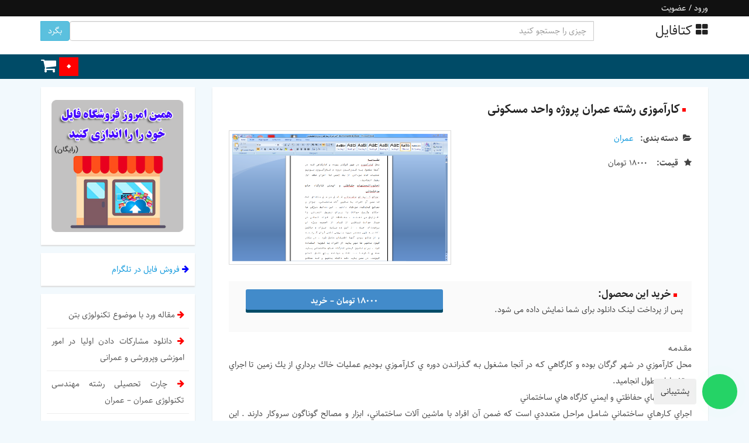

--- FILE ---
content_type: text/html; charset=UTF-8
request_url: https://ketafile.ir/downloads/%DA%A9%D8%A7%D8%B1%D8%A2%D9%85%D9%88%D8%B2%DB%8C-%D8%B1%D8%B4%D8%AA%D9%87-%D8%B9%D9%85%D8%B1%D8%A7%D9%86-%D9%BE%D8%B1%D9%88%DA%98%D9%87-%D9%88%D8%A7%D8%AD%D8%AF-%D9%85%D8%B3%DA%A9%D9%88%D9%86%DB%8C/
body_size: 23197
content:
<!DOCTYPE html><html dir="rtl" lang="fa-IR" class="no-js"><head><meta http-equiv="Content-Type" content="text/html; charset=utf-8"><meta name="viewport" content="width=device-width, initial-scale=1" /><link rel="shortcut icon" href="https://ketafile.ir/wp-content/themes/mavi/favicon.png" title="Favicon" /><link rel="pingback" href="https://ketafile.ir/xmlrpc.php" /> <!--[if lt IE 9]>
			<script src="https://ketafile.ir/wp-content/themes/mavi/assets/js/html5.js"></script>
		<![endif]--><meta name='robots' content='max-image-preview:large' /><title>کارآموزی رشته عمران پروژه واحد مسکونی - کتافایل</title><meta name="description" content="مقـدمـه محل کارآموزي در شهر گرگان بوده و کارگاهي کـه در آنجا مشغول بـه گـذرانـدن دوره ي کـارآمـوزي بـودیم عمليات خاك برداري از يك زمين تا اجراي سقف اول" /><meta name="robots" content="index, follow, max-snippet:-1, max-image-preview:large, max-video-preview:-1" /><link rel="canonical" href="https://ketafile.ir/downloads/کارآموزی-رشته-عمران-پروژه-واحد-مسکونی/" /> <script type="application/ld+json" class="yoast-schema-graph">{"@context":"https://schema.org","@graph":[{"@type":"Organization","@id":"https://ketafile.ir/#organization","name":"\u06a9\u062a\u0627\u0641\u0627\u06cc\u0644","url":"https://ketafile.ir/","sameAs":[],"logo":{"@type":"ImageObject","@id":"https://ketafile.ir/#logo","inLanguage":"fa-IR","url":"https://ketafile.ir/wp-content/uploads/2018/01/ketafile.png","width":512,"height":512,"caption":"\u06a9\u062a\u0627\u0641\u0627\u06cc\u0644"},"image":{"@id":"https://ketafile.ir/#logo"}},{"@type":"WebSite","@id":"https://ketafile.ir/#website","url":"https://ketafile.ir/","name":"\u06a9\u062a\u0627\u0641\u0627\u06cc\u0644","description":"\u0647\u0645\u06a9\u0627\u0631\u06cc \u062f\u0631 \u0641\u0631\u0648\u0634 \u0641\u0627\u06cc\u0644","publisher":{"@id":"https://ketafile.ir/#organization"},"potentialAction":[{"@type":"SearchAction","target":"https://ketafile.ir/?s={search_term_string}","query-input":"required name=search_term_string"}],"inLanguage":"fa-IR"},{"@type":"ImageObject","@id":"https://ketafile.ir/downloads/%da%a9%d8%a7%d8%b1%d8%a2%d9%85%d9%88%d8%b2%db%8c-%d8%b1%d8%b4%d8%aa%d9%87-%d8%b9%d9%85%d8%b1%d8%a7%d9%86-%d9%be%d8%b1%d9%88%da%98%d9%87-%d9%88%d8%a7%d8%ad%d8%af-%d9%85%d8%b3%da%a9%d9%88%d9%86%db%8c/#primaryimage","inLanguage":"fa-IR","url":"https://ketafile.ir/wp-content/uploads/edd/2017/09/\u06a9\u0627\u0631\u0627\u0645\u0648\u0632\u06cc-\u0631\u0634\u062a\u0647-\u0639\u0645\u0631\u0627\u0646-\u067e\u0631\u0648\u0698\u0647-\u0648\u0627\u062d\u062f\u0645\u0633\u06a9\u0648\u0646\u06cc-2.png","width":1438,"height":850},{"@type":"WebPage","@id":"https://ketafile.ir/downloads/%da%a9%d8%a7%d8%b1%d8%a2%d9%85%d9%88%d8%b2%db%8c-%d8%b1%d8%b4%d8%aa%d9%87-%d8%b9%d9%85%d8%b1%d8%a7%d9%86-%d9%be%d8%b1%d9%88%da%98%d9%87-%d9%88%d8%a7%d8%ad%d8%af-%d9%85%d8%b3%da%a9%d9%88%d9%86%db%8c/#webpage","url":"https://ketafile.ir/downloads/%da%a9%d8%a7%d8%b1%d8%a2%d9%85%d9%88%d8%b2%db%8c-%d8%b1%d8%b4%d8%aa%d9%87-%d8%b9%d9%85%d8%b1%d8%a7%d9%86-%d9%be%d8%b1%d9%88%da%98%d9%87-%d9%88%d8%a7%d8%ad%d8%af-%d9%85%d8%b3%da%a9%d9%88%d9%86%db%8c/","name":"\u06a9\u0627\u0631\u0622\u0645\u0648\u0632\u06cc \u0631\u0634\u062a\u0647 \u0639\u0645\u0631\u0627\u0646 \u067e\u0631\u0648\u0698\u0647 \u0648\u0627\u062d\u062f \u0645\u0633\u06a9\u0648\u0646\u06cc - \u06a9\u062a\u0627\u0641\u0627\u06cc\u0644","isPartOf":{"@id":"https://ketafile.ir/#website"},"primaryImageOfPage":{"@id":"https://ketafile.ir/downloads/%da%a9%d8%a7%d8%b1%d8%a2%d9%85%d9%88%d8%b2%db%8c-%d8%b1%d8%b4%d8%aa%d9%87-%d8%b9%d9%85%d8%b1%d8%a7%d9%86-%d9%be%d8%b1%d9%88%da%98%d9%87-%d9%88%d8%a7%d8%ad%d8%af-%d9%85%d8%b3%da%a9%d9%88%d9%86%db%8c/#primaryimage"},"datePublished":"2017-09-22T15:45:55+00:00","dateModified":"2017-09-22T15:45:55+00:00","description":"\u0645\u0642\u0640\u062f\u0645\u0640\u0647 \u0645\u062d\u0644 \u06a9\u0627\u0631\u0622\u0645\u0648\u0632\u064a \u062f\u0631 \u0634\u0647\u0631 \u06af\u0631\u06af\u0627\u0646 \u0628\u0648\u062f\u0647 \u0648 \u06a9\u0627\u0631\u06af\u0627\u0647\u064a \u06a9\u0640\u0647 \u062f\u0631 \u0622\u0646\u062c\u0627 \u0645\u0634\u063a\u0648\u0644 \u0628\u0640\u0647 \u06af\u0640\u0630\u0631\u0627\u0646\u0640\u062f\u0646 \u062f\u0648\u0631\u0647 \u064a \u06a9\u0640\u0627\u0631\u0622\u0645\u0640\u0648\u0632\u064a \u0628\u0640\u0648\u062f\u06cc\u0645 \u0639\u0645\u0644\u064a\u0627\u062a \u062e\u0627\u0643 \u0628\u0631\u062f\u0627\u0631\u064a \u0627\u0632 \u064a\u0643 \u0632\u0645\u064a\u0646 \u062a\u0627 \u0627\u062c\u0631\u0627\u064a \u0633\u0642\u0641 \u0627\u0648\u0644","breadcrumb":{"@id":"https://ketafile.ir/downloads/%da%a9%d8%a7%d8%b1%d8%a2%d9%85%d9%88%d8%b2%db%8c-%d8%b1%d8%b4%d8%aa%d9%87-%d8%b9%d9%85%d8%b1%d8%a7%d9%86-%d9%be%d8%b1%d9%88%da%98%d9%87-%d9%88%d8%a7%d8%ad%d8%af-%d9%85%d8%b3%da%a9%d9%88%d9%86%db%8c/#breadcrumb"},"inLanguage":"fa-IR","potentialAction":[{"@type":"ReadAction","target":["https://ketafile.ir/downloads/%da%a9%d8%a7%d8%b1%d8%a2%d9%85%d9%88%d8%b2%db%8c-%d8%b1%d8%b4%d8%aa%d9%87-%d8%b9%d9%85%d8%b1%d8%a7%d9%86-%d9%be%d8%b1%d9%88%da%98%d9%87-%d9%88%d8%a7%d8%ad%d8%af-%d9%85%d8%b3%da%a9%d9%88%d9%86%db%8c/"]}]},{"@type":"BreadcrumbList","@id":"https://ketafile.ir/downloads/%da%a9%d8%a7%d8%b1%d8%a2%d9%85%d9%88%d8%b2%db%8c-%d8%b1%d8%b4%d8%aa%d9%87-%d8%b9%d9%85%d8%b1%d8%a7%d9%86-%d9%be%d8%b1%d9%88%da%98%d9%87-%d9%88%d8%a7%d8%ad%d8%af-%d9%85%d8%b3%da%a9%d9%88%d9%86%db%8c/#breadcrumb","itemListElement":[{"@type":"ListItem","position":1,"item":{"@type":"WebPage","@id":"https://ketafile.ir/","url":"https://ketafile.ir/","name":"\u062e\u0627\u0646\u0647"}},{"@type":"ListItem","position":2,"item":{"@type":"WebPage","@id":"https://ketafile.ir/downloads/","url":"https://ketafile.ir/downloads/","name":"\u062f\u0627\u0646\u0644\u0648\u062f \u0647\u0627"}},{"@type":"ListItem","position":3,"item":{"@type":"WebPage","@id":"https://ketafile.ir/downloads/%da%a9%d8%a7%d8%b1%d8%a2%d9%85%d9%88%d8%b2%db%8c-%d8%b1%d8%b4%d8%aa%d9%87-%d8%b9%d9%85%d8%b1%d8%a7%d9%86-%d9%be%d8%b1%d9%88%da%98%d9%87-%d9%88%d8%a7%d8%ad%d8%af-%d9%85%d8%b3%da%a9%d9%88%d9%86%db%8c/","url":"https://ketafile.ir/downloads/%da%a9%d8%a7%d8%b1%d8%a2%d9%85%d9%88%d8%b2%db%8c-%d8%b1%d8%b4%d8%aa%d9%87-%d8%b9%d9%85%d8%b1%d8%a7%d9%86-%d9%be%d8%b1%d9%88%da%98%d9%87-%d9%88%d8%a7%d8%ad%d8%af-%d9%85%d8%b3%da%a9%d9%88%d9%86%db%8c/","name":"\u06a9\u0627\u0631\u0622\u0645\u0648\u0632\u06cc \u0631\u0634\u062a\u0647 \u0639\u0645\u0631\u0627\u0646 \u067e\u0631\u0648\u0698\u0647 \u0648\u0627\u062d\u062f \u0645\u0633\u06a9\u0648\u0646\u06cc"}}]}]}</script> <link rel='dns-prefetch' href='//unpkg.com' /><link rel='dns-prefetch' href='//fonts.googleapis.com' /><link rel="alternate" type="application/rss+xml" title="کتافایل &raquo; خوراک" href="https://ketafile.ir/feed/" /><link rel="alternate" type="application/rss+xml" title="کتافایل &raquo; خوراک دیدگاه‌ها" href="https://ketafile.ir/comments/feed/" /><link rel="alternate" type="application/rss+xml" title="کتافایل &raquo; کارآموزی رشته عمران پروژه واحد مسکونی خوراک دیدگاه‌ها" href="https://ketafile.ir/downloads/%da%a9%d8%a7%d8%b1%d8%a2%d9%85%d9%88%d8%b2%db%8c-%d8%b1%d8%b4%d8%aa%d9%87-%d8%b9%d9%85%d8%b1%d8%a7%d9%86-%d9%be%d8%b1%d9%88%da%98%d9%87-%d9%88%d8%a7%d8%ad%d8%af-%d9%85%d8%b3%da%a9%d9%88%d9%86%db%8c/feed/" /><style type="text/css">img.wp-smiley,img.emoji{display:inline!important;border:none!important;box-shadow:none!important;height:1em!important;width:1em!important;margin:0 .07em!important;vertical-align:-0.1em!important;background:none!important;padding:0!important}</style><link rel='stylesheet' id='wp-block-library-rtl-css' href='https://ketafile.ir/wp-includes/css/dist/block-library/style-rtl.min.css' type='text/css' media='all' /><link rel='stylesheet' id='contact-form-7-css' href='https://ketafile.ir/wp-content/cache/busting/1/wp-content/plugins/contact-form-7/includes/css/styles-5.1.6.css' type='text/css' media='all' /><link rel='stylesheet' id='contact-form-7-rtl-css' href='https://ketafile.ir/wp-content/cache/busting/1/wp-content/plugins/contact-form-7/includes/css/styles-rtl-5.1.6.css' type='text/css' media='all' /><link rel='stylesheet' id='digits-login-style-css' href='https://ketafile.ir/wp-content/cache/busting/1/wp-content/plugins/digits_ippanel/assets/css/login-7.8.css' type='text/css' media='all' /><link rel='stylesheet' id='digits-style-css' href='https://ketafile.ir/wp-content/cache/busting/1/wp-content/plugins/digits_ippanel/assets/css/main-7.8.css' type='text/css' media='all' /><style id='digits-style-inline-css' type='text/css'>#woocommerce-order-data .address p:nth-child(3) a,.woocommerce-customer-details--phone{text-align:right}</style><link rel='stylesheet' id='digits-front-custom-css' href='https://ketafile.ir/wp-content/cache/busting/1/wp-content/plugins/digits_ippanel/gateways/ippanel/custom-7.8.css' type='text/css' media='all' /><link rel='stylesheet' id='edd-styles-css' href='https://ketafile.ir/wp-content/cache/busting/1/wp-content/plugins/easy-digital-downloads/templates/edd.min-2.9.17.css' type='text/css' media='all' /><link rel='stylesheet' id='kk-star-ratings-css' href='https://ketafile.ir/wp-content/cache/busting/1/wp-content/plugins/kk-star-ratings/src/core/public/css/kk-star-ratings.min-5.4.6.css' type='text/css' media='all' /><link rel='stylesheet' id='dashicons-css' href='https://ketafile.ir/wp-includes/css/dashicons.min.css' type='text/css' media='all' /><link rel='stylesheet' id='bootstrap-css' href='https://ketafile.ir/wp-content/cache/busting/1/wp-content/themes/mavi/assets/css/bootstrap.min-3.3.5.css' type='text/css' media='all' /><link rel='stylesheet' id='awesome-css' href='https://ketafile.ir/wp-content/cache/busting/1/wp-content/themes/mavi/assets/css/font-awesome.min-2.0.0.css' type='text/css' media='all' /><link rel='stylesheet' id='owl-css' href='https://ketafile.ir/wp-content/cache/busting/1/wp-content/themes/mavi/assets/owl/owl.carousel-1.3.3.css' type='text/css' media='all' /><link rel='stylesheet' id='magicsuggest-css' href='https://ketafile.ir/wp-content/themes/mavi/assets/magicsuggest/magicsuggest-min.css' type='text/css' media='all' /><link rel='stylesheet' id='mavi-css' href='https://ketafile.ir/wp-content/cache/busting/1/wp-content/themes/mavi/assets/css/mavi.min-4.0.0.css' type='text/css' media='all' /><link rel='stylesheet' id='lightSlider-css' href='https://ketafile.ir/wp-content/cache/busting/1/wp-content/themes/mavi-child/pro/light/lightslider-1.0.0.css' type='text/css' media='all' /><link rel='stylesheet' id='mavi-font-css' href='https://ketafile.ir/wp-content/cache/busting/1/wp-content/themes/mavi/assets/css/fonts/sahel-1.0.0.css' type='text/css' media='all' /><link rel='stylesheet' id='mavi-pro-css' href='https://ketafile.ir/wp-content/themes/mavi-child/pro/style4.css' type='text/css' media='all' /><link rel='stylesheet' id='google-roboto-regular-css' href='https://fonts.googleapis.com/css?family=Roboto%3A700%2C500%2C500i%2C400%2C200%2C300&#038;ver=5.8.10' type='text/css' media='all' /> <script>if (document.location.protocol != "https:") {document.location = document.URL.replace(/^http:/i, "https:");}</script><script type='text/javascript' src='https://ketafile.ir/wp-content/cache/busting/1/wp-includes/js/jquery/jquery.min-3.6.0.js' id='jquery-core-js'></script> <script type='text/javascript' src='https://ketafile.ir/wp-content/cache/busting/1/wp-includes/js/jquery/jquery-migrate.min-3.3.2.js' id='jquery-migrate-js' defer></script> <script type='text/javascript' src='https://ketafile.ir/wp-content/cache/busting/1/wp-content/themes/mavi/assets/js/bootstrap.min-2.0.0.js' id='bootstrap-js-js' defer></script> <script type='text/javascript' src='https://ketafile.ir/wp-content/themes/mavi/assets/magicsuggest/magicsuggest-min.js' id='magicsuggest-js-js' defer></script> <script type='text/javascript' src='https://ketafile.ir/wp-content/cache/busting/1/wp-content/themes/mavi/assets/js/modernizr-2.8.3-respond-1.4.2.min-2.8.3.js' id='modernizr-js' defer></script> <script type='text/javascript' id='zxcvbn-async-js-extra'>/* <![CDATA[ */ var _zxcvbnSettings = {"src":"https:\/\/ketafile.ir\/wp-includes\/js\/zxcvbn.min.js"}; /* ]]> */</script> <script type='text/javascript' src='https://ketafile.ir/wp-content/cache/busting/1/wp-includes/js/zxcvbn-async.min-1.0.js' id='zxcvbn-async-js'></script> <link rel="https://api.w.org/" href="https://ketafile.ir/wp-json/" /><link rel="EditURI" type="application/rsd+xml" title="RSD" href="https://ketafile.ir/xmlrpc.php?rsd" /><link rel="wlwmanifest" type="application/wlwmanifest+xml" href="https://ketafile.ir/wp-includes/wlwmanifest.xml" /><meta name="generator" content="WordPress 5.8.10" /><link rel='shortlink' href='https://ketafile.ir/?p=6515' /><link rel="alternate" type="application/json+oembed" href="https://ketafile.ir/wp-json/oembed/1.0/embed?url=https%3A%2F%2Fketafile.ir%2Fdownloads%2F%25da%25a9%25d8%25a7%25d8%25b1%25d8%25a2%25d9%2585%25d9%2588%25d8%25b2%25db%258c-%25d8%25b1%25d8%25b4%25d8%25aa%25d9%2587-%25d8%25b9%25d9%2585%25d8%25b1%25d8%25a7%25d9%2586-%25d9%25be%25d8%25b1%25d9%2588%25da%2598%25d9%2587-%25d9%2588%25d8%25a7%25d8%25ad%25d8%25af-%25d9%2585%25d8%25b3%25da%25a9%25d9%2588%25d9%2586%25db%258c%2F" /><link rel="alternate" type="text/xml+oembed" href="https://ketafile.ir/wp-json/oembed/1.0/embed?url=https%3A%2F%2Fketafile.ir%2Fdownloads%2F%25da%25a9%25d8%25a7%25d8%25b1%25d8%25a2%25d9%2585%25d9%2588%25d8%25b2%25db%258c-%25d8%25b1%25d8%25b4%25d8%25aa%25d9%2587-%25d8%25b9%25d9%2585%25d8%25b1%25d8%25a7%25d9%2586-%25d9%25be%25d8%25b1%25d9%2588%25da%2598%25d9%2587-%25d9%2588%25d8%25a7%25d8%25ad%25d8%25af-%25d9%2585%25d8%25b3%25da%25a9%25d9%2588%25d9%2586%25db%258c%2F&#038;format=xml" /><meta name="generator" content="Easy Digital Downloads v2.9.17" /> <script type="application/ld+json">[]</script><script type="application/ld+json">{"@context":"https://schema.org","@type":"Product","name":"کارآموزی رشته عمران پروژه واحد مسکونی","image":{"@type":"ImageObject","url":"https://ketafile.ir/wp-content/uploads/edd/2017/09/کاراموزی-رشته-عمران-پروژه-واحدمسکونی-2.png","width":1438,"height":850},"description":"مقـدمـه\r\nمحل کارآموزي در شهر گرگان بوده و کارگاهي کـه در آنجا مشغول بـه گـذرانـدن دوره ي کـارآمـوزي بـودیم عمليات خاك برداري از يك زمين تا اجراي سقف اول بطول انجاميد.\r\nدستورالعملهاي حفاظتي و ايمني کارگاه هاي ساختماني\r\nاجراي کـارهـاي ساختماني شـامـل مراحـل متعددي است که ضمن آن افراد با ماشين آلات ساختماني، ابزار و مصالح گوناگون سروکار دارند . اين روابط ويژگي ها امکان وقـوع حوادث را بـراي نيروي انسـاني را افـزايش مي دهـنـد . محـافظت از افراد انساني در قبال حوادث نـاشـي از کـار از اهميت ويژه اي برخوردار اسـت . از اين رو بـايد ابـزار و ماشين آلات بـه طور مستمر مورد بازرسي کامل قرار گـرفـتـه و از سالم بودن آنها اطمينان حاصل شود . در بکار گيري ماشين ها نيز بايد از افراد با تجربه استفاده شود . براي تامين ايمني کارگاه هـاي ساختماني بـايد همه ي کـارهـا بـا دقت و برنامه ريزي دقيق انجام گيرند. در ضمن بايد دقت داشته باشيم و کـه هنگام کار يا تخليه ي مصالح مزاحمتي براي همسايگان و سايرين ايجاد نشود. همچنين از انجام کارهاي پر سر و صدا در شب خودداري شود . در صورتي که لازم است کاري در شب انجام شود بايد قبلا اجازه ي شهرداري و مقامات مسئول کسب شـود .\r\nشامل 36صفحه","sku":"KFP-6515-D","offers":{"@type":"Offer","price":"50000","priceValidUntil":"2017-09-22T19:15:55","url":"https://ketafile.ir/downloads/%da%a9%d8%a7%d8%b1%d8%a2%d9%85%d9%88%d8%b2%db%8c-%d8%b1%d8%b4%d8%aa%d9%87-%d8%b9%d9%85%d8%b1%d8%a7%d9%86-%d9%be%d8%b1%d9%88%da%98%d9%87-%d9%88%d8%a7%d8%ad%d8%af-%d9%85%d8%b3%da%a9%d9%88%d9%86%db%8c/","priceCurrency":"IRR","availability":"OnlineOnly"}}</script><script type="application/ld+json">{"@context":"https:\/\/schema.org","@type":"WebSite","name":"\u06a9\u062a\u0627\u0641\u0627\u06cc\u0644","url":"https:\/\/ketafile.ir","potentialAction":[{"@type":"SearchAction","target":"https:\/\/ketafile.ir\/?s={search_term_string}","query-input":"required name=search_term_string"}]}</script><script type="application/ld+json">{"@context":"https:\/\/schema.org","@type":"BreadcrumbList","itemListElement":[{"@type":"ListItem","position":1,"item":{"@id":"https:\/\/ketafile.ir\/","name":"\u0635\u0641\u062d\u0647 \u0627\u0635\u0644\u06cc"}},{"@type":"ListItem","position":2,"item":{"@id":"https:\/\/ketafile.ir\/downloads\/","name":"\u062f\u0627\u0646\u0644\u0648\u062f \u0647\u0627"}},{"@type":"ListItem","position":3,"item":{"@id":"https:\/\/ketafile.ir\/downloads\/%da%a9%d8%a7%d8%b1%d8%a2%d9%85%d9%88%d8%b2%db%8c-%d8%b1%d8%b4%d8%aa%d9%87-%d8%b9%d9%85%d8%b1%d8%a7%d9%86-%d9%be%d8%b1%d9%88%da%98%d9%87-%d9%88%d8%a7%d8%ad%d8%af-%d9%85%d8%b3%da%a9%d9%88%d9%86%db%8c\/","name":"<span>\u06a9\u0627\u0631\u0622\u0645\u0648\u0632\u06cc \u0631\u0634\u062a\u0647 \u0639\u0645\u0631\u0627\u0646 \u067e\u0631\u0648\u0698\u0647 \u0648\u0627\u062d\u062f \u0645\u0633\u06a9\u0648\u0646\u06cc<\/span>"}}]}</script><style type="text/css">.has-post-thumbnail .entry-header .entry-meta{border-bottom:1px solid #f5f5f5}.has-post-thumbnail .entry-thumbnail img{padding:5px;border:1px solid #D9D9D9!important;margin-bottom:1em}body{background:#F2F9FD}#mavi_nav,#mavi_navigation select,.footer{background:#004B67}.button,input[type="submit"],#ajax_load_btn{-webkit-box-shadow:inset 0 -5px 0 0 #004B67;-moz-box-shadow:inset 0 -5px 0 0 #004B67;box-shadow:inset 0 -5px 0 0 #004B67}.button:hover,input[type="submit"]:hover,#ajax_load_btn:hover{-webkit-box-shadow:inset 0 -40px 0 0 #004B67;-moz-box-shadow:inset 0 -40px 0 0 #004B67;box-shadow:inset 0 -40px 0 0 #004B67}.button,input[type="submit"],.owl-theme .owl-controls .owl-page span,.navigation li a:hover,.navigation li.active a,.navigation a:hover,#ajax_load_btn,.grid .shop-item .shop-item-inner .price-tag,.masonry .shop-item .shop-item-inner .price-tag,.list .shop-item .shop-item-inner .price-tag,.widget-slider-downloads .top-item-inner .price-tag,.carousel-slider .top-item-inner .price-tag,.edd-cart-meta.edd_subtotal,.edd-cart-meta.edd_total,.scroll-top-wrapper:hover{background:#1084C4}.widget li .children,.widget li .sub-menu{border-right:2px dotted #1084C4}</style><style id="wpsp-style-frontend"></style><link rel="icon" href="https://dl.ketafile.ir/ketafile/2018/01/cropped-ketafile-2.png" sizes="32x32" /><link rel="icon" href="https://dl.ketafile.ir/ketafile/2018/01/cropped-ketafile-2.png" sizes="192x192" /><link rel="apple-touch-icon" href="https://dl.ketafile.ir/ketafile/2018/01/cropped-ketafile-2.png" /><meta name="msapplication-TileImage" content="https://dl.ketafile.ir/ketafile/2018/01/cropped-ketafile-2.png" /> <noscript><style id="rocket-lazyload-nojs-css">.rll-youtube-player,[data-lazy-src]{display:none!important}</style></noscript> <script data-no-minify="1" async src="https://ketafile.ir/wp-content/cache/busting/1/gtm-dd006edba1cf40dc3edf51ea980a8d93.js"></script> <script>window.dataLayer = window.dataLayer || [];
  function gtag(){dataLayer.push(arguments);}
  gtag('js', new Date());
//old : UA-133729029-1
  gtag('config', 'G-MQ15C7NZD1');</script> </head><body data-rsssl=1 class="rtl download-template-default single single-download postid-6515 wp-schema-pro-2.5.0"> <!--[if lt IE 8]>
			<p class="browserupgrade">شما از مرورگر رده خارجی استفاده می کنید. لطفا جهت نمایش بهتر سایت <a href="http://browsehappy.com/">مرورگر خود را آپدیت کنید</a> .</p>
		<![endif]--><div id="mavi_menu" class="clear"><div class="container"><div class="icons pull-right"><div style="color: white; !important"><span href="?login=true" onclick="jQuery('this').digits_login_modal(jQuery(this));return false;" attr-disclick="1" class="digits-login-modal" type="1"><span>ورود / عضویت</span></span></div></ul></div><div class="links pull-left hidden-xs"></div></div></div><header id="mavi_header" class="site-header clear"><div class="container"><div class="header"><div id="logo"> <a href="https://ketafile.ir/" title="کتافایل" rel="home"><h3><i class="fa fa-th-large"></i> کتافایل</h3><h4 class="hidden">همکاری در فروش فایل</h4> </a></div><form id="search-form" action="https://ketafile.ir/" method="get"><div class="row"><div class="col-lg-10"><div class="input-group"> <input type="text" name="s" class="form-control" placeholder="چیزی را جستجو کنید"> <span class="input-group-btn"> <button class="btn btn-info" type="submit">بگرد</button> </span></div></div></div></form></div></div></header><div id="mavi-fixed-menu-holder" class="clear"><nav id="mavi_nav" class="site-navigation"><div class="container"><div class="qarpiz"><div id="mavi_cart" class="cart"> <a class="shopping-cart" href="https://ketafile.ir/checkout/" data-toggle="tooltip" data-placement="right" title="" data-original-title="سبد خرید"> <span class="header-cart edd-cart-quantity"> 0 </span> <i class="fa fa-shopping-cart fa-lg"></i> </a></div></div></div></nav></div><div id="mavi_content" class="container"><div class="row"><div class="main-content col-md-9 col-sm-8 col-xs-12 pull-right"><article id="post-6515" class="post-6515 type-download status-publish has-post-thumbnail hentry download_category-construction download_tag-1915 download_tag-2327 download_tag-2330 download_tag-2326 download_tag-1918 download_tag-2329 download_tag-1916 download_tag-1914 download_tag-1913 download_tag-2328 download_tag-164 download_tag-1905 edd-download edd-download-cat-construction edd-download-tag-%d8%a7%d8%b1%d9%85%d8%a7%d8%aa%d9%88%d8%b1%d8%a8%d9%86%d8%af%db%8c edd-download-tag-%d9%be%d8%b1%d9%88%da%98%d9%87-%d8%b1%d8%b4%d8%aa%d9%87-%d9%85%d9%87%d9%86%d8%af%d8%b3%db%8c-%d8%b9%d9%85%d8%b1%d8%a7%d9%86 edd-download-tag-%d9%be%d8%b1%d9%88%da%98%d9%87-%d9%88%d8%a7%d8%ad%d8%af-%d9%85%d8%b3%da%a9%d9%88%d9%86%db%8c edd-download-tag-%d8%af%d8%a7%d9%86%d9%84%d9%88%d8%af-%d9%be%d8%a7%db%8c%d8%a7%d9%86-%d9%86%d8%a7%d9%85%d9%87-%d8%b1%d8%b4%d8%aa%d9%87-%d8%b9%d9%85%d8%b1%d8%a7%d9%86 edd-download-tag-%d8%af%d8%a7%d9%86%d9%84%d9%88%d8%af-%da%a9%d8%a7%d8%b1%d8%a7%d9%85%d9%88%d8%b2%db%8c-%d8%b3%d8%a7%d8%ae%d8%aa%d9%85%d8%a7%d9%86%db%8c edd-download-tag-%d8%af%d8%a7%d9%86%d9%84%d9%88%d8%af-%da%af%d8%b2%d8%a7%d8%b1%d8%b4-%da%a9%d8%a7%d8%b1-%d8%a2%d9%85%d9%88%d8%b2%db%8c-%d8%b1%d8%b4%d8%aa%d9%87-%d8%b9%d9%85%d8%b1%d8%a7%d9%86-%d9%88%d8%a7%d8%ad%d8%af edd-download-tag-%d8%b9%d9%84%d8%aa-%d8%a7%d8%b3%d8%aa%d9%81%d8%a7%d8%af%d9%87-%d9%81%d9%88%d9%84%d8%a7%d8%af-%d9%88-%d9%85%d9%8a%d9%84%da%af%d8%b1%d8%af-%d8%af%d8%b1-%d8%b3%d8%a7%d8%ae%d8%aa%d9%85%d8%a7%d9%86%d9%87 edd-download-tag-%d9%82%d9%80%d8%a7%d9%84%d9%80%d8%a8-%d8%a8%d9%80%d9%86%d9%80%d8%af%d9%8a-%d9%81%d9%86%d8%af%d8%a7%d8%b3%d9%8a%d9%88%d9%86 edd-download-tag-%da%a9%d8%a7%d8%b1%d8%a7%d9%85%d9%88%d8%b2%db%8c-%d8%b1%d8%b4%d8%aa%d9%87-%d8%b9%d9%85%d8%b1%d8%a7%d9%86-%d9%be%d8%b1%d9%88%da%98%d9%87-%d9%88%d8%a7%d8%ad%d8%af%d9%85%d8%b3%da%a9%d9%88%d9%86%db%8c edd-download-tag-%da%af%d8%b2%d8%a7%d8%b1%d8%b4-%da%a9%d8%a7%d8%b1-%d8%b1%d8%b4%d8%aa%d9%87-%d8%b9%d9%85%d8%b1%d8%a7%d9%86 edd-download-tag-%d9%85%d9%87%d9%86%d8%af%d8%b3%db%8c-%d8%b9%d9%85%d8%b1%d8%a7%d9%86 edd-download-tag-%d9%86%d8%ad%d9%88%d9%87-%d9%be%db%8c%d8%a7%d8%af%d9%87-%d8%b3%d8%a7%d8%b2%db%8c-%d9%86%d9%82%d8%b4%d9%87-%d8%b3%d8%a7%d8%ae%d8%aa%d9%85%d8%a7%d9%86%db%8c"><header class="entry-header clear"><h2 class="entry-title"><span>کارآموزی رشته عمران پروژه واحد مسکونی</span></h2></header><div class="row"><div class="col-xs-12 col-md-6"><figure class="entry-thumbnail"><a href="#" data-toggle="modal" data-target="#mavi_pro_slide_modal"><img width="1438" height="850" src="data:image/svg+xml,%3Csvg%20xmlns='http://www.w3.org/2000/svg'%20viewBox='0%200%201438%20850'%3E%3C/svg%3E" class="img-responsive wp-post-image" alt="&lt;span&gt;کارآموزی رشته عمران پروژه واحد مسکونی&lt;/span&gt;" loading="lazy" data-lazy-srcset="https://ketafile.ir/wp-content/uploads/edd/2017/09/کاراموزی-رشته-عمران-پروژه-واحدمسکونی-2.png 1438w, https://ketafile.ir/wp-content/uploads/edd/2017/09/کاراموزی-رشته-عمران-پروژه-واحدمسکونی-2-600x355.png 600w, https://ketafile.ir/wp-content/uploads/edd/2017/09/کاراموزی-رشته-عمران-پروژه-واحدمسکونی-2-300x177.png 300w, https://ketafile.ir/wp-content/uploads/edd/2017/09/کاراموزی-رشته-عمران-پروژه-واحدمسکونی-2-768x454.png 768w, https://ketafile.ir/wp-content/uploads/edd/2017/09/کاراموزی-رشته-عمران-پروژه-واحدمسکونی-2-1024x605.png 1024w" data-lazy-sizes="(max-width: 1438px) 100vw, 1438px" data-lazy-src="https://ketafile.ir/wp-content/uploads/edd/2017/09/کاراموزی-رشته-عمران-پروژه-واحدمسکونی-2.png" /><noscript><img width="1438" height="850" src="https://ketafile.ir/wp-content/uploads/edd/2017/09/کاراموزی-رشته-عمران-پروژه-واحدمسکونی-2.png" class="img-responsive wp-post-image" alt="&lt;span&gt;کارآموزی رشته عمران پروژه واحد مسکونی&lt;/span&gt;" loading="lazy" srcset="https://ketafile.ir/wp-content/uploads/edd/2017/09/کاراموزی-رشته-عمران-پروژه-واحدمسکونی-2.png 1438w, https://ketafile.ir/wp-content/uploads/edd/2017/09/کاراموزی-رشته-عمران-پروژه-واحدمسکونی-2-600x355.png 600w, https://ketafile.ir/wp-content/uploads/edd/2017/09/کاراموزی-رشته-عمران-پروژه-واحدمسکونی-2-300x177.png 300w, https://ketafile.ir/wp-content/uploads/edd/2017/09/کاراموزی-رشته-عمران-پروژه-واحدمسکونی-2-768x454.png 768w, https://ketafile.ir/wp-content/uploads/edd/2017/09/کاراموزی-رشته-عمران-پروژه-واحدمسکونی-2-1024x605.png 1024w" sizes="(max-width: 1438px) 100vw, 1438px" /></noscript></a></figure></div><div class="col-xs-12 col-md-6"><div class="download-details clearfix"><p> <i class="fa fa-folder-open"></i> <span>دسته بندی:</span> <a href="https://ketafile.ir/downloads/category/construction/">عمران</a></p><p> <i class="fa fa-star"></i> <span>قیمت:</span> <span class="edd_price" id="edd_price_6515">18000 تومان</span></p></div></div></div><div class="purchase-box clear"><div class="col-sm-6 col-xs-12 pull-right"><h5 class="description-title">خرید این محصول:</h5><p>پس از پرداخت لینک دانلود برای شما نمایش داده می شود.</p></div><div class="col-sm-6 col-xs-12"><form id="edd_purchase_6515" class="edd_download_purchase_form edd_purchase_6515" method="post"><div class="edd_purchase_submit_wrapper"> <a href="#" class="edd-add-to-cart button blue edd-submit" data-nonce="a562fe0c24" data-action="edd_add_to_cart" data-download-id="6515" data-variable-price="no" data-price-mode=single data-price="180000" ><span class="edd-add-to-cart-label">18000 تومان&nbsp;&ndash;&nbsp;خرید</span> <span class="edd-loading" aria-label="در حال بارگذاری"></span></a><input type="submit" class="edd-add-to-cart edd-no-js button blue edd-submit" name="edd_purchase_download" value="18000 تومان&nbsp;&ndash;&nbsp;خرید" data-action="edd_add_to_cart" data-download-id="6515" data-variable-price="no" data-price-mode=single /><a href="https://ketafile.ir/checkout/" class="edd_go_to_checkout button blue edd-submit" style="display:none;">نهایی کردن خرید</a> <span class="edd-cart-ajax-alert" aria-live="assertive"> <span class="edd-cart-added-alert" style="display: none;"> <svg class="edd-icon edd-icon-check" xmlns="http://www.w3.org/2000/svg" width="28" height="28" viewBox="0 0 28 28" aria-hidden="true"> <path d="M26.11 8.844c0 .39-.157.78-.44 1.062L12.234 23.344c-.28.28-.672.438-1.062.438s-.78-.156-1.06-.438l-7.782-7.78c-.28-.282-.438-.673-.438-1.063s.156-.78.438-1.06l2.125-2.126c.28-.28.672-.438 1.062-.438s.78.156 1.062.438l4.594 4.61L21.42 5.656c.282-.28.673-.438 1.063-.438s.78.155 1.062.437l2.125 2.125c.28.28.438.672.438 1.062z"/> </svg> مورد به سبد خرید اضافه شد </span> </span></div> <input type="hidden" name="download_id" value="6515"> <input type="hidden" name="edd_action" class="edd_action_input" value="add_to_cart"></form></div></div><div class="entry-content clear"><div itemprop="description"><p>مقـدمـه<br /> محل کارآموزي در شهر گرگان بوده و کارگاهي کـه در آنجا مشغول بـه گـذرانـدن دوره ي کـارآمـوزي بـودیم عمليات خاك برداري از يك زمين تا اجراي سقف اول بطول انجاميد.<br /> دستورالعملهاي حفاظتي و ايمني کارگاه هاي ساختماني<br /> اجراي کـارهـاي ساختماني شـامـل مراحـل متعددي است که ضمن آن افراد با ماشين آلات ساختماني، ابزار و مصالح گوناگون سروکار دارند . اين روابط ويژگي ها امکان وقـوع حوادث را بـراي نيروي انسـاني را افـزايش مي دهـنـد . محـافظت از افراد انساني در قبال حوادث نـاشـي از کـار از اهميت ويژه اي برخوردار اسـت . از اين رو بـايد ابـزار و ماشين آلات بـه طور مستمر مورد بازرسي کامل قرار گـرفـتـه و از سالم بودن آنها اطمينان حاصل شود . در بکار گيري ماشين ها نيز بايد از افراد با تجربه استفاده شود . براي تامين ايمني کارگاه هـاي ساختماني بـايد همه ي کـارهـا بـا دقت و برنامه ريزي دقيق انجام گيرند. در ضمن بايد دقت داشته باشيم و کـه هنگام کار يا تخليه ي مصالح مزاحمتي براي همسايگان و سايرين ايجاد نشود. همچنين از انجام کارهاي پر سر و صدا در شب خودداري شود . در صورتي که لازم است کاري در شب انجام شود بايد قبلا اجازه ي شهرداري و مقامات مسئول کسب شـود .<br /> شامل ۳۶صفحه</p></div><div class="aiosrs-rating-wrap" data-schema-id="200452"><div class="aiosrs-star-rating-wrap "> <span class="aiosrs-star-rating dashicons dashicons-star-empty" data-index="1"></span> <span class="aiosrs-star-rating dashicons dashicons-star-empty" data-index="2"></span> <span class="aiosrs-star-rating dashicons dashicons-star-empty" data-index="3"></span> <span class="aiosrs-star-rating dashicons dashicons-star-empty" data-index="4"></span> <span class="aiosrs-star-rating dashicons dashicons-star-empty" data-index="5"></span></div><div class="aiosrs-rating-summary-wrap"> <span class="aiosrs-rating"> 0/5 </span> <span class="aiosrs-rating-count"> ( 0 نظر ) </span></div></div><style>#details{border-collapse:collapse;width:100%}#details td,#details th{border:1px solid #ddd;padding:8px}#details th{padding-top:12px;padding-bottom:12px;text-align:center;background-color:#04AA6D;color:#fff}#details tr:nth-child(even){background-color:#f2f2f2}#details tr:hover{background-color:#ddd}</style><table id="details"><tr><th colspan="2">اطلاعات بیشتر ...</th></tr><tr><td>قابلیت ویرایش</td><td>ندارد</td></tr></table></div><footer class="entry-footer"><ul class="entry-footer-meta"><li class="meta-tags"><i class="fa fa-tags"></i> برچسب ها: <a href="https://ketafile.ir/downloads/tag/%d8%a7%d8%b1%d9%85%d8%a7%d8%aa%d9%88%d8%b1%d8%a8%d9%86%d8%af%db%8c/" rel="tag">ارماتوربندی</a><a href="https://ketafile.ir/downloads/tag/%d9%be%d8%b1%d9%88%da%98%d9%87-%d8%b1%d8%b4%d8%aa%d9%87-%d9%85%d9%87%d9%86%d8%af%d8%b3%db%8c-%d8%b9%d9%85%d8%b1%d8%a7%d9%86/" rel="tag">پروژه رشته مهندسی عمران</a><a href="https://ketafile.ir/downloads/tag/%d9%be%d8%b1%d9%88%da%98%d9%87-%d9%88%d8%a7%d8%ad%d8%af-%d9%85%d8%b3%da%a9%d9%88%d9%86%db%8c/" rel="tag">پروژه واحد مسکونی</a><a href="https://ketafile.ir/downloads/tag/%d8%af%d8%a7%d9%86%d9%84%d9%88%d8%af-%d9%be%d8%a7%db%8c%d8%a7%d9%86-%d9%86%d8%a7%d9%85%d9%87-%d8%b1%d8%b4%d8%aa%d9%87-%d8%b9%d9%85%d8%b1%d8%a7%d9%86/" rel="tag">دانلود پایان نامه رشته عمران</a><a href="https://ketafile.ir/downloads/tag/%d8%af%d8%a7%d9%86%d9%84%d9%88%d8%af-%da%a9%d8%a7%d8%b1%d8%a7%d9%85%d9%88%d8%b2%db%8c-%d8%b3%d8%a7%d8%ae%d8%aa%d9%85%d8%a7%d9%86%db%8c/" rel="tag">دانلود کاراموزی ساختمانی</a><a href="https://ketafile.ir/downloads/tag/%d8%af%d8%a7%d9%86%d9%84%d9%88%d8%af-%da%af%d8%b2%d8%a7%d8%b1%d8%b4-%da%a9%d8%a7%d8%b1-%d8%a2%d9%85%d9%88%d8%b2%db%8c-%d8%b1%d8%b4%d8%aa%d9%87-%d8%b9%d9%85%d8%b1%d8%a7%d9%86-%d9%88%d8%a7%d8%ad%d8%af/" rel="tag">دانلود گزارش کار آموزی رشته عمران واحد مسکونی</a><a href="https://ketafile.ir/downloads/tag/%d8%b9%d9%84%d8%aa-%d8%a7%d8%b3%d8%aa%d9%81%d8%a7%d8%af%d9%87-%d9%81%d9%88%d9%84%d8%a7%d8%af-%d9%88-%d9%85%d9%8a%d9%84%da%af%d8%b1%d8%af-%d8%af%d8%b1-%d8%b3%d8%a7%d8%ae%d8%aa%d9%85%d8%a7%d9%86%d9%87/" rel="tag">علت استفاده فولاد و ميلگرد در ساختمانها و پي</a><a href="https://ketafile.ir/downloads/tag/%d9%82%d9%80%d8%a7%d9%84%d9%80%d8%a8-%d8%a8%d9%80%d9%86%d9%80%d8%af%d9%8a-%d9%81%d9%86%d8%af%d8%a7%d8%b3%d9%8a%d9%88%d9%86/" rel="tag">قـالـب بـنـدي فنداسيون</a><a href="https://ketafile.ir/downloads/tag/%da%a9%d8%a7%d8%b1%d8%a7%d9%85%d9%88%d8%b2%db%8c-%d8%b1%d8%b4%d8%aa%d9%87-%d8%b9%d9%85%d8%b1%d8%a7%d9%86-%d9%be%d8%b1%d9%88%da%98%d9%87-%d9%88%d8%a7%d8%ad%d8%af%d9%85%d8%b3%da%a9%d9%88%d9%86%db%8c/" rel="tag">کاراموزی رشته عمران پروژه واحدمسکونی</a><a href="https://ketafile.ir/downloads/tag/%da%af%d8%b2%d8%a7%d8%b1%d8%b4-%da%a9%d8%a7%d8%b1-%d8%b1%d8%b4%d8%aa%d9%87-%d8%b9%d9%85%d8%b1%d8%a7%d9%86/" rel="tag">گزارش کار رشته عمران</a><a href="https://ketafile.ir/downloads/tag/%d9%85%d9%87%d9%86%d8%af%d8%b3%db%8c-%d8%b9%d9%85%d8%b1%d8%a7%d9%86/" rel="tag">مهندسی عمران</a><a href="https://ketafile.ir/downloads/tag/%d9%86%d8%ad%d9%88%d9%87-%d9%be%db%8c%d8%a7%d8%af%d9%87-%d8%b3%d8%a7%d8%b2%db%8c-%d9%86%d9%82%d8%b4%d9%87-%d8%b3%d8%a7%d8%ae%d8%aa%d9%85%d8%a7%d9%86%db%8c/" rel="tag">نحوه پیاده سازی نقشه ساختمانی</a></li></ul></footer></article><div class="modal fade" id="mavi_pro_slide_modal" tabindex="-1" role="dialog" aria-labelledby="maviGallery"><div class="modal-dialog" role="document"><div class="modal-content"><div class="modal-header"> <button type="button" class="close" data-dismiss="modal" aria-label="Close"><span aria-hidden="true">&times;</span></button></div><div class="modal-body"><div class="alert alert-danger">گالری تصاویر محصول بارگزاری نشده است.</div></div></div></div></div> <script type="text/javascript">jQuery(document).ready(function($) {
		$('#mavi_pro_gallery').lightSlider({
			gallery			: true,
			item			: 1,
			loop			: true,
			auto			: true,
			pauseOnHover	: true,
			pause			: 4000,
			vertical		: true,
			//verticalHeight	: 100,
			vThumbWidth		: 120,
			thumbItem		: 3,
			thumbMargin		: 5,
			slideMargin		: 0
		});
	});</script> <div class="comments-area" id="comments"><div id="respond" class="comment-respond"><h3 id="reply-title" class="comment-reply-title">پاسخ دهید <small><a rel="nofollow" id="cancel-comment-reply-link" href="/downloads/%DA%A9%D8%A7%D8%B1%D8%A2%D9%85%D9%88%D8%B2%DB%8C-%D8%B1%D8%B4%D8%AA%D9%87-%D8%B9%D9%85%D8%B1%D8%A7%D9%86-%D9%BE%D8%B1%D9%88%DA%98%D9%87-%D9%88%D8%A7%D8%AD%D8%AF-%D9%85%D8%B3%DA%A9%D9%88%D9%86%DB%8C/#respond" style="display:none;">لغو پاسخ</a></small></h3><form action="https://ketafile.ir/wp-comments-post.php" method="post" id="commentform" class="comment-form" novalidate><p class="comment-form-comment"><label for="comment">دیدگاه</label><textarea id="comment" name="comment" cols="45" rows="8" maxlength="65525" required="required"></textarea></p><p class="comment-form-author"><label for="author">نام <span class="required">*</span></label> <input id="author" name="author" type="text" value="" size="30" maxlength="245" required='required' /></p><p class="comment-form-email"><label for="email">ایمیل <span class="required">*</span></label> <input id="email" name="email" type="email" value="" size="30" maxlength="100" required='required' /></p><p class="comment-form-url"><label for="url">وب‌ سایت</label> <input id="url" name="url" type="url" value="" size="30" maxlength="200" /></p><p class="form-submit"><input name="submit" type="submit" id="submit" class="submit" value="فرستادن دیدگاه" /> <input type='hidden' name='comment_post_ID' value='6515' id='comment_post_ID' /> <input type='hidden' name='comment_parent' id='comment_parent' value='0' /></p><p style="display: none;"><input type="hidden" id="akismet_comment_nonce" name="akismet_comment_nonce" value="a86d6ab023" /></p><input type="hidden" id="ak_js" name="ak_js" value="231"/><textarea name="ak_hp_textarea" cols="45" rows="8" maxlength="100" style="display: none !important;"></textarea></form></div></div><div class="carousel-slider clear"><div class="entry-header"><h2 class="entry-title">محصولات مشابه</h2></div><div id="related" class="owl-carousel col-xs-12 clear"><article class="item"><div class="top-item-inner"><figure class="entry-thumbnail"> <a href="https://ketafile.ir/downloads/%d9%be%d8%a7%db%8c%d8%a7%d9%86-%d9%86%d8%a7%d9%85%d9%87-%d9%85%d9%87%d9%86%d8%af%d8%b3%db%8c-%d8%b9%d9%85%d8%b1%d8%a7%d9%86-%d8%b3%d8%a7%d8%b2%d9%87-%d8%a8%d8%b1%d8%b1%d8%b3%d9%8a-%d8%b3%d8%a7%d8%ae/" title="پایان نامه مهندسی عمران سازه بررسي ساختار بتن سبك سازه اي"> <img width="287" height="300" src="data:image/svg+xml,%3Csvg%20xmlns='http://www.w3.org/2000/svg'%20viewBox='0%200%20287%20300'%3E%3C/svg%3E" class="attachment-medium size-medium wp-post-image" alt="&lt;span&gt;پایان نامه مهندسی عمران سازه بررسي ساختار بتن سبك سازه اي&lt;/span&gt;" loading="lazy" data-lazy-srcset="https://ketafile.ir/wp-content/uploads/edd/2018/04/دانلود-پایان-نامه-کارشناسی-ارشد-مهندسی-عمران-گرایش-سازه-287x300.jpg 287w, https://ketafile.ir/wp-content/uploads/edd/2018/04/دانلود-پایان-نامه-کارشناسی-ارشد-مهندسی-عمران-گرایش-سازه-600x626.jpg 600w, https://ketafile.ir/wp-content/uploads/edd/2018/04/دانلود-پایان-نامه-کارشناسی-ارشد-مهندسی-عمران-گرایش-سازه-768x802.jpg 768w, https://ketafile.ir/wp-content/uploads/edd/2018/04/دانلود-پایان-نامه-کارشناسی-ارشد-مهندسی-عمران-گرایش-سازه.jpg 799w" data-lazy-sizes="(max-width: 287px) 100vw, 287px" data-lazy-src="https://ketafile.ir/wp-content/uploads/edd/2018/04/دانلود-پایان-نامه-کارشناسی-ارشد-مهندسی-عمران-گرایش-سازه-287x300.jpg" /><noscript><img width="287" height="300" src="https://ketafile.ir/wp-content/uploads/edd/2018/04/دانلود-پایان-نامه-کارشناسی-ارشد-مهندسی-عمران-گرایش-سازه-287x300.jpg" class="attachment-medium size-medium wp-post-image" alt="&lt;span&gt;پایان نامه مهندسی عمران سازه بررسي ساختار بتن سبك سازه اي&lt;/span&gt;" loading="lazy" srcset="https://ketafile.ir/wp-content/uploads/edd/2018/04/دانلود-پایان-نامه-کارشناسی-ارشد-مهندسی-عمران-گرایش-سازه-287x300.jpg 287w, https://ketafile.ir/wp-content/uploads/edd/2018/04/دانلود-پایان-نامه-کارشناسی-ارشد-مهندسی-عمران-گرایش-سازه-600x626.jpg 600w, https://ketafile.ir/wp-content/uploads/edd/2018/04/دانلود-پایان-نامه-کارشناسی-ارشد-مهندسی-عمران-گرایش-سازه-768x802.jpg 768w, https://ketafile.ir/wp-content/uploads/edd/2018/04/دانلود-پایان-نامه-کارشناسی-ارشد-مهندسی-عمران-گرایش-سازه.jpg 799w" sizes="(max-width: 287px) 100vw, 287px" /></noscript> </a> <span class="price-tag label label-default"> <span class="edd_price" id="edd_price_72805">35000 تومان</span> </span></figure><h4 class="entry-title"> <a href="https://ketafile.ir/downloads/%d9%be%d8%a7%db%8c%d8%a7%d9%86-%d9%86%d8%a7%d9%85%d9%87-%d9%85%d9%87%d9%86%d8%af%d8%b3%db%8c-%d8%b9%d9%85%d8%b1%d8%a7%d9%86-%d8%b3%d8%a7%d8%b2%d9%87-%d8%a8%d8%b1%d8%b1%d8%b3%d9%8a-%d8%b3%d8%a7%d8%ae/" title="پایان نامه مهندسی عمران سازه بررسي ساختار بتن سبك سازه اي"><span>پایان نامه مهندسی عمران سازه بررسي ساختار بتن سبك سازه اي</span></a></h4><div class="entry-links"> <a class="button" href="https://ketafile.ir/downloads/%d9%be%d8%a7%db%8c%d8%a7%d9%86-%d9%86%d8%a7%d9%85%d9%87-%d9%85%d9%87%d9%86%d8%af%d8%b3%db%8c-%d8%b9%d9%85%d8%b1%d8%a7%d9%86-%d8%b3%d8%a7%d8%b2%d9%87-%d8%a8%d8%b1%d8%b1%d8%b3%d9%8a-%d8%b3%d8%a7%d8%ae/">مشاهده و خرید</a></div></div></article><article class="item"><div class="top-item-inner"><figure class="entry-thumbnail"> <a href="https://ketafile.ir/downloads/%d9%be%d8%a7%db%8c%d8%a7%d9%86-%d9%86%d8%a7%d9%85%d9%87-%d9%85%d9%87%d9%86%d8%af%d8%b3%db%8c-%d8%b9%d9%85%d8%b1%d8%a7%d9%86-%d8%b3%d8%a7%d8%b2%d9%87-%d9%85%d9%82%d8%a7%d9%8a%d8%b3%d9%87-%d8%b1%d9%81/" title="پایان نامه مهندسی عمران سازه مقايسه رفتار قاب فولادی با مهاربندی ضد كمانش و معمولی"> <img width="300" height="289" src="data:image/svg+xml,%3Csvg%20xmlns='http://www.w3.org/2000/svg'%20viewBox='0%200%20300%20289'%3E%3C/svg%3E" class="attachment-medium size-medium wp-post-image" alt="&lt;span&gt;پایان نامه مهندسی عمران سازه مقايسه رفتار قاب فولادی با مهاربندی ضد كمانش و معمولی&lt;/span&gt;" loading="lazy" data-lazy-srcset="https://ketafile.ir/wp-content/uploads/edd/2018/04/مقايسه-رفتار-قاب-فولادي-با-مهاربندي-ضد-كمانش-و-مهاربندي-معمولي-300x289.jpg 300w, https://ketafile.ir/wp-content/uploads/edd/2018/04/مقايسه-رفتار-قاب-فولادي-با-مهاربندي-ضد-كمانش-و-مهاربندي-معمولي-600x578.jpg 600w, https://ketafile.ir/wp-content/uploads/edd/2018/04/مقايسه-رفتار-قاب-فولادي-با-مهاربندي-ضد-كمانش-و-مهاربندي-معمولي-768x739.jpg 768w, https://ketafile.ir/wp-content/uploads/edd/2018/04/مقايسه-رفتار-قاب-فولادي-با-مهاربندي-ضد-كمانش-و-مهاربندي-معمولي.jpg 862w" data-lazy-sizes="(max-width: 300px) 100vw, 300px" data-lazy-src="https://ketafile.ir/wp-content/uploads/edd/2018/04/مقايسه-رفتار-قاب-فولادي-با-مهاربندي-ضد-كمانش-و-مهاربندي-معمولي-300x289.jpg" /><noscript><img width="300" height="289" src="https://ketafile.ir/wp-content/uploads/edd/2018/04/مقايسه-رفتار-قاب-فولادي-با-مهاربندي-ضد-كمانش-و-مهاربندي-معمولي-300x289.jpg" class="attachment-medium size-medium wp-post-image" alt="&lt;span&gt;پایان نامه مهندسی عمران سازه مقايسه رفتار قاب فولادی با مهاربندی ضد كمانش و معمولی&lt;/span&gt;" loading="lazy" srcset="https://ketafile.ir/wp-content/uploads/edd/2018/04/مقايسه-رفتار-قاب-فولادي-با-مهاربندي-ضد-كمانش-و-مهاربندي-معمولي-300x289.jpg 300w, https://ketafile.ir/wp-content/uploads/edd/2018/04/مقايسه-رفتار-قاب-فولادي-با-مهاربندي-ضد-كمانش-و-مهاربندي-معمولي-600x578.jpg 600w, https://ketafile.ir/wp-content/uploads/edd/2018/04/مقايسه-رفتار-قاب-فولادي-با-مهاربندي-ضد-كمانش-و-مهاربندي-معمولي-768x739.jpg 768w, https://ketafile.ir/wp-content/uploads/edd/2018/04/مقايسه-رفتار-قاب-فولادي-با-مهاربندي-ضد-كمانش-و-مهاربندي-معمولي.jpg 862w" sizes="(max-width: 300px) 100vw, 300px" /></noscript> </a> <span class="price-tag label label-default"> <span class="edd_price" id="edd_price_71649">35000 تومان</span> </span></figure><h4 class="entry-title"> <a href="https://ketafile.ir/downloads/%d9%be%d8%a7%db%8c%d8%a7%d9%86-%d9%86%d8%a7%d9%85%d9%87-%d9%85%d9%87%d9%86%d8%af%d8%b3%db%8c-%d8%b9%d9%85%d8%b1%d8%a7%d9%86-%d8%b3%d8%a7%d8%b2%d9%87-%d9%85%d9%82%d8%a7%d9%8a%d8%b3%d9%87-%d8%b1%d9%81/" title="پایان نامه مهندسی عمران سازه مقايسه رفتار قاب فولادی با مهاربندی ضد كمانش و معمولی"><span>پایان نامه مهندسی عمران سازه مقايسه رفتار قاب فولادی با مهاربندی ضد كمانش و معمولی</span></a></h4><div class="entry-links"> <a class="button" href="https://ketafile.ir/downloads/%d9%be%d8%a7%db%8c%d8%a7%d9%86-%d9%86%d8%a7%d9%85%d9%87-%d9%85%d9%87%d9%86%d8%af%d8%b3%db%8c-%d8%b9%d9%85%d8%b1%d8%a7%d9%86-%d8%b3%d8%a7%d8%b2%d9%87-%d9%85%d9%82%d8%a7%d9%8a%d8%b3%d9%87-%d8%b1%d9%81/">مشاهده و خرید</a></div></div></article><article class="item"><div class="top-item-inner"><figure class="entry-thumbnail"> <a href="https://ketafile.ir/downloads/%d8%af%d8%a7%d9%86%d9%84%d9%88%d8%af-%d9%85%d9%82%d8%a7%d9%84%d9%87-%d8%af%d8%b1%d8%a8%d8%a7%d8%b1%d9%87-%d8%aa%da%a9%d9%86%d9%88%d9%84%d9%88%da%98%db%8c-%d8%a8%d8%aa%d9%86-%d8%b1%d8%b4%d8%aa%d9%87/" title="دانلود مقاله درباره تکنولوژی بتن رشته عمران"> <img width="300" height="218" src="data:image/svg+xml,%3Csvg%20xmlns='http://www.w3.org/2000/svg'%20viewBox='0%200%20300%20218'%3E%3C/svg%3E" class="attachment-medium size-medium wp-post-image" alt="&lt;span&gt;دانلود مقاله درباره تکنولوژی بتن رشته عمران&lt;/span&gt;" loading="lazy" data-lazy-srcset="https://ketafile.ir/wp-content/uploads/edd/2018/01/تکنولوژی-ها-نوین-در-بتن-300x218.jpg 300w, https://ketafile.ir/wp-content/uploads/edd/2018/01/تکنولوژی-ها-نوین-در-بتن-600x436.jpg 600w, https://ketafile.ir/wp-content/uploads/edd/2018/01/تکنولوژی-ها-نوین-در-بتن-768x558.jpg 768w, https://ketafile.ir/wp-content/uploads/edd/2018/01/تکنولوژی-ها-نوین-در-بتن-1024x744.jpg 1024w, https://ketafile.ir/wp-content/uploads/edd/2018/01/تکنولوژی-ها-نوین-در-بتن.jpg 1280w" data-lazy-sizes="(max-width: 300px) 100vw, 300px" data-lazy-src="https://ketafile.ir/wp-content/uploads/edd/2018/01/تکنولوژی-ها-نوین-در-بتن-300x218.jpg" /><noscript><img width="300" height="218" src="https://ketafile.ir/wp-content/uploads/edd/2018/01/تکنولوژی-ها-نوین-در-بتن-300x218.jpg" class="attachment-medium size-medium wp-post-image" alt="&lt;span&gt;دانلود مقاله درباره تکنولوژی بتن رشته عمران&lt;/span&gt;" loading="lazy" srcset="https://ketafile.ir/wp-content/uploads/edd/2018/01/تکنولوژی-ها-نوین-در-بتن-300x218.jpg 300w, https://ketafile.ir/wp-content/uploads/edd/2018/01/تکنولوژی-ها-نوین-در-بتن-600x436.jpg 600w, https://ketafile.ir/wp-content/uploads/edd/2018/01/تکنولوژی-ها-نوین-در-بتن-768x558.jpg 768w, https://ketafile.ir/wp-content/uploads/edd/2018/01/تکنولوژی-ها-نوین-در-بتن-1024x744.jpg 1024w, https://ketafile.ir/wp-content/uploads/edd/2018/01/تکنولوژی-ها-نوین-در-بتن.jpg 1280w" sizes="(max-width: 300px) 100vw, 300px" /></noscript> </a> <span class="price-tag label label-default"> <span class="edd_price" id="edd_price_55709">25000 تومان</span> </span></figure><h4 class="entry-title"> <a href="https://ketafile.ir/downloads/%d8%af%d8%a7%d9%86%d9%84%d9%88%d8%af-%d9%85%d9%82%d8%a7%d9%84%d9%87-%d8%af%d8%b1%d8%a8%d8%a7%d8%b1%d9%87-%d8%aa%da%a9%d9%86%d9%88%d9%84%d9%88%da%98%db%8c-%d8%a8%d8%aa%d9%86-%d8%b1%d8%b4%d8%aa%d9%87/" title="دانلود مقاله درباره تکنولوژی بتن رشته عمران"><span>دانلود مقاله درباره تکنولوژی بتن رشته عمران</span></a></h4><div class="entry-links"> <a class="button" href="https://ketafile.ir/downloads/%d8%af%d8%a7%d9%86%d9%84%d9%88%d8%af-%d9%85%d9%82%d8%a7%d9%84%d9%87-%d8%af%d8%b1%d8%a8%d8%a7%d8%b1%d9%87-%d8%aa%da%a9%d9%86%d9%88%d9%84%d9%88%da%98%db%8c-%d8%a8%d8%aa%d9%86-%d8%b1%d8%b4%d8%aa%d9%87/">مشاهده و خرید</a></div></div></article><article class="item"><div class="top-item-inner"><figure class="entry-thumbnail"> <a href="https://ketafile.ir/downloads/%d9%85%d9%82%d8%a7%d9%84%d9%87-%d9%85%d8%b4%d8%ae%d8%b5%d8%a7%d8%aa-%d9%81%d9%86%db%8c-%d8%b9%d9%85%d9%88%d9%85%db%8c-%d8%b3%d8%a7%d8%ae%d8%aa%d9%85%d8%a7%d9%86/" title="مقاله مشخصات فنی عمومی ساختمان"> <img width="300" height="180" src="data:image/svg+xml,%3Csvg%20xmlns='http://www.w3.org/2000/svg'%20viewBox='0%200%20300%20180'%3E%3C/svg%3E" class="attachment-medium size-medium wp-post-image" alt="&lt;span&gt;مقاله مشخصات فنی عمومی ساختمان&lt;/span&gt;" loading="lazy" data-lazy-srcset="https://ketafile.ir/wp-content/uploads/edd/2017/09/مشخصات-فنی-عمومی-ساختمان2-300x180.png 300w, https://ketafile.ir/wp-content/uploads/edd/2017/09/مشخصات-فنی-عمومی-ساختمان2-600x360.png 600w, https://ketafile.ir/wp-content/uploads/edd/2017/09/مشخصات-فنی-عمومی-ساختمان2-768x461.png 768w, https://ketafile.ir/wp-content/uploads/edd/2017/09/مشخصات-فنی-عمومی-ساختمان2-1024x615.png 1024w, https://ketafile.ir/wp-content/uploads/edd/2017/09/مشخصات-فنی-عمومی-ساختمان2.png 1439w" data-lazy-sizes="(max-width: 300px) 100vw, 300px" data-lazy-src="https://ketafile.ir/wp-content/uploads/edd/2017/09/مشخصات-فنی-عمومی-ساختمان2-300x180.png" /><noscript><img width="300" height="180" src="https://ketafile.ir/wp-content/uploads/edd/2017/09/مشخصات-فنی-عمومی-ساختمان2-300x180.png" class="attachment-medium size-medium wp-post-image" alt="&lt;span&gt;مقاله مشخصات فنی عمومی ساختمان&lt;/span&gt;" loading="lazy" srcset="https://ketafile.ir/wp-content/uploads/edd/2017/09/مشخصات-فنی-عمومی-ساختمان2-300x180.png 300w, https://ketafile.ir/wp-content/uploads/edd/2017/09/مشخصات-فنی-عمومی-ساختمان2-600x360.png 600w, https://ketafile.ir/wp-content/uploads/edd/2017/09/مشخصات-فنی-عمومی-ساختمان2-768x461.png 768w, https://ketafile.ir/wp-content/uploads/edd/2017/09/مشخصات-فنی-عمومی-ساختمان2-1024x615.png 1024w, https://ketafile.ir/wp-content/uploads/edd/2017/09/مشخصات-فنی-عمومی-ساختمان2.png 1439w" sizes="(max-width: 300px) 100vw, 300px" /></noscript> </a> <span class="price-tag label label-default"> <span class="edd_price" id="edd_price_6510">18000 تومان</span> </span></figure><h4 class="entry-title"> <a href="https://ketafile.ir/downloads/%d9%85%d9%82%d8%a7%d9%84%d9%87-%d9%85%d8%b4%d8%ae%d8%b5%d8%a7%d8%aa-%d9%81%d9%86%db%8c-%d8%b9%d9%85%d9%88%d9%85%db%8c-%d8%b3%d8%a7%d8%ae%d8%aa%d9%85%d8%a7%d9%86/" title="مقاله مشخصات فنی عمومی ساختمان"><span>مقاله مشخصات فنی عمومی ساختمان</span></a></h4><div class="entry-links"> <a class="button" href="https://ketafile.ir/downloads/%d9%85%d9%82%d8%a7%d9%84%d9%87-%d9%85%d8%b4%d8%ae%d8%b5%d8%a7%d8%aa-%d9%81%d9%86%db%8c-%d8%b9%d9%85%d9%88%d9%85%db%8c-%d8%b3%d8%a7%d8%ae%d8%aa%d9%85%d8%a7%d9%86/">مشاهده و خرید</a></div></div></article><article class="item"><div class="top-item-inner"><figure class="entry-thumbnail"> <a href="https://ketafile.ir/downloads/%da%a9%d8%a7%d8%b1%d8%a2%d9%85%d9%88%d8%b2%db%8c-%d8%a7%d8%ac%d8%b1%d8%a7-%d9%88-%d8%b3%d8%a7%d8%ae%d8%aa-%d8%b3%d8%a7%d8%ae%d8%aa%d9%85%d8%a7%d9%86%d9%87%d8%a7%d9%8a-%d9%8a%d9%83-%d8%b7%d8%a8%d9%82/" title="کارآموزی اجرا و ساخت ساختمانهاي يك طبقه بنايي و دو طبقه اسكلت بتن"> <img width="300" height="234" src="data:image/svg+xml,%3Csvg%20xmlns='http://www.w3.org/2000/svg'%20viewBox='0%200%20300%20234'%3E%3C/svg%3E" class="attachment-medium size-medium wp-post-image" alt="&lt;span&gt;کارآموزی اجرا و ساخت ساختمانهاي يك طبقه بنايي و دو طبقه اسكلت بتن&lt;/span&gt;" loading="lazy" data-lazy-srcset="https://ketafile.ir/wp-content/uploads/2017/09/عنوان-کارآموزی-در-بنياد-مسكن-انقلاب-اسلامي-300x234.jpg 300w, https://ketafile.ir/wp-content/uploads/2017/09/عنوان-کارآموزی-در-بنياد-مسكن-انقلاب-اسلامي-600x468.jpg 600w, https://ketafile.ir/wp-content/uploads/2017/09/عنوان-کارآموزی-در-بنياد-مسكن-انقلاب-اسلامي-768x599.jpg 768w, https://ketafile.ir/wp-content/uploads/2017/09/عنوان-کارآموزی-در-بنياد-مسكن-انقلاب-اسلامي.jpg 1024w" data-lazy-sizes="(max-width: 300px) 100vw, 300px" data-lazy-src="https://ketafile.ir/wp-content/uploads/2017/09/عنوان-کارآموزی-در-بنياد-مسكن-انقلاب-اسلامي-300x234.jpg" /><noscript><img width="300" height="234" src="https://ketafile.ir/wp-content/uploads/2017/09/عنوان-کارآموزی-در-بنياد-مسكن-انقلاب-اسلامي-300x234.jpg" class="attachment-medium size-medium wp-post-image" alt="&lt;span&gt;کارآموزی اجرا و ساخت ساختمانهاي يك طبقه بنايي و دو طبقه اسكلت بتن&lt;/span&gt;" loading="lazy" srcset="https://ketafile.ir/wp-content/uploads/2017/09/عنوان-کارآموزی-در-بنياد-مسكن-انقلاب-اسلامي-300x234.jpg 300w, https://ketafile.ir/wp-content/uploads/2017/09/عنوان-کارآموزی-در-بنياد-مسكن-انقلاب-اسلامي-600x468.jpg 600w, https://ketafile.ir/wp-content/uploads/2017/09/عنوان-کارآموزی-در-بنياد-مسكن-انقلاب-اسلامي-768x599.jpg 768w, https://ketafile.ir/wp-content/uploads/2017/09/عنوان-کارآموزی-در-بنياد-مسكن-انقلاب-اسلامي.jpg 1024w" sizes="(max-width: 300px) 100vw, 300px" /></noscript> </a> <span class="price-tag label label-default"> <span class="edd_price" id="edd_price_6272">18000 تومان</span> </span></figure><h4 class="entry-title"> <a href="https://ketafile.ir/downloads/%da%a9%d8%a7%d8%b1%d8%a2%d9%85%d9%88%d8%b2%db%8c-%d8%a7%d8%ac%d8%b1%d8%a7-%d9%88-%d8%b3%d8%a7%d8%ae%d8%aa-%d8%b3%d8%a7%d8%ae%d8%aa%d9%85%d8%a7%d9%86%d9%87%d8%a7%d9%8a-%d9%8a%d9%83-%d8%b7%d8%a8%d9%82/" title="کارآموزی اجرا و ساخت ساختمانهاي يك طبقه بنايي و دو طبقه اسكلت بتن"><span>کارآموزی اجرا و ساخت ساختمانهاي يك طبقه بنايي و دو طبقه اسكلت بتن</span></a></h4><div class="entry-links"> <a class="button" href="https://ketafile.ir/downloads/%da%a9%d8%a7%d8%b1%d8%a2%d9%85%d9%88%d8%b2%db%8c-%d8%a7%d8%ac%d8%b1%d8%a7-%d9%88-%d8%b3%d8%a7%d8%ae%d8%aa-%d8%b3%d8%a7%d8%ae%d8%aa%d9%85%d8%a7%d9%86%d9%87%d8%a7%d9%8a-%d9%8a%d9%83-%d8%b7%d8%a8%d9%82/">مشاهده و خرید</a></div></div></article><article class="item"><div class="top-item-inner"><figure class="entry-thumbnail"> <a href="https://ketafile.ir/downloads/%d8%af%d8%a7%d9%86%d9%84%d9%88%d8%af-%d8%af%d9%81%d8%aa%d8%b1%da%86%d9%87-%da%a9%d9%86%da%a9%d9%88%d8%b1-%d8%b3%d8%b1%d8%a7%d8%b3%d8%b1%db%8c-%d8%a7%d8%b1%d8%b4%d8%af-%d9%86%d9%82%d8%b4%d9%87-%da%a9/" title="دانلود دفترچه کنکور سراسری ارشد نقشه کشی مهندسی عمران سال ۸۷"> <img width="300" height="223" src="data:image/svg+xml,%3Csvg%20xmlns='http://www.w3.org/2000/svg'%20viewBox='0%200%20300%20223'%3E%3C/svg%3E" class="attachment-medium size-medium wp-post-image" alt="&lt;span&gt;دانلود دفترچه کنکور سراسری ارشد نقشه کشی مهندسی عمران سال ۸۷&lt;/span&gt;" loading="lazy" data-lazy-srcset="https://ketafile.ir/wp-content/uploads/2017/04/کنکور-ارشد-مهندسی-عمران-نقشه-کشی-1263-سال-87-300x223.jpg 300w, https://ketafile.ir/wp-content/uploads/2017/04/کنکور-ارشد-مهندسی-عمران-نقشه-کشی-1263-سال-87-600x445.jpg 600w, https://ketafile.ir/wp-content/uploads/2017/04/کنکور-ارشد-مهندسی-عمران-نقشه-کشی-1263-سال-87.jpg 721w" data-lazy-sizes="(max-width: 300px) 100vw, 300px" data-lazy-src="https://ketafile.ir/wp-content/uploads/2017/04/کنکور-ارشد-مهندسی-عمران-نقشه-کشی-1263-سال-87-300x223.jpg" /><noscript><img width="300" height="223" src="https://ketafile.ir/wp-content/uploads/2017/04/کنکور-ارشد-مهندسی-عمران-نقشه-کشی-1263-سال-87-300x223.jpg" class="attachment-medium size-medium wp-post-image" alt="&lt;span&gt;دانلود دفترچه کنکور سراسری ارشد نقشه کشی مهندسی عمران سال ۸۷&lt;/span&gt;" loading="lazy" srcset="https://ketafile.ir/wp-content/uploads/2017/04/کنکور-ارشد-مهندسی-عمران-نقشه-کشی-1263-سال-87-300x223.jpg 300w, https://ketafile.ir/wp-content/uploads/2017/04/کنکور-ارشد-مهندسی-عمران-نقشه-کشی-1263-سال-87-600x445.jpg 600w, https://ketafile.ir/wp-content/uploads/2017/04/کنکور-ارشد-مهندسی-عمران-نقشه-کشی-1263-سال-87.jpg 721w" sizes="(max-width: 300px) 100vw, 300px" /></noscript> </a> <span class="price-tag label label-default"> رایگان </span></figure><h4 class="entry-title"> <a href="https://ketafile.ir/downloads/%d8%af%d8%a7%d9%86%d9%84%d9%88%d8%af-%d8%af%d9%81%d8%aa%d8%b1%da%86%d9%87-%da%a9%d9%86%da%a9%d9%88%d8%b1-%d8%b3%d8%b1%d8%a7%d8%b3%d8%b1%db%8c-%d8%a7%d8%b1%d8%b4%d8%af-%d9%86%d9%82%d8%b4%d9%87-%da%a9/" title="دانلود دفترچه کنکور سراسری ارشد نقشه کشی مهندسی عمران سال ۸۷"><span>دانلود دفترچه کنکور سراسری ارشد نقشه کشی مهندسی عمران سال ۸۷</span></a></h4><div class="entry-links"> <a class="button" href="https://ketafile.ir/downloads/%d8%af%d8%a7%d9%86%d9%84%d9%88%d8%af-%d8%af%d9%81%d8%aa%d8%b1%da%86%d9%87-%da%a9%d9%86%da%a9%d9%88%d8%b1-%d8%b3%d8%b1%d8%a7%d8%b3%d8%b1%db%8c-%d8%a7%d8%b1%d8%b4%d8%af-%d9%86%d9%82%d8%b4%d9%87-%da%a9/">مشاهده و خرید</a></div></div></article><article class="item"><div class="top-item-inner"><figure class="entry-thumbnail"> <a href="https://ketafile.ir/downloads/%d8%af%d8%a7%d9%86%d9%84%d9%88%d8%af-%da%af%d8%b2%d8%a7%d8%b1%d8%b4%da%a9%d8%a7%d8%b1-%d8%a2%d8%b2%d9%85%d8%a7%db%8c%d8%b4%da%af%d8%a7%d9%87-%d9%85%da%a9%d8%a7%d9%86%db%8c%da%a9-%d8%ae%d8%a7%da%a9/" title="دانلود گزارشکار آزمایشگاه مکانیک خاک عمران"> <img width="300" height="300" src="data:image/svg+xml,%3Csvg%20xmlns='http://www.w3.org/2000/svg'%20viewBox='0%200%20300%20300'%3E%3C/svg%3E" class="attachment-medium size-medium wp-post-image" alt="&lt;span&gt;دانلود گزارشکار آزمایشگاه مکانیک خاک عمران&lt;/span&gt;" loading="lazy" data-lazy-srcset="https://ketafile.ir/wp-content/uploads/edd/2017/04/مکانیک-خاک5-2-300x300.jpg 300w, https://ketafile.ir/wp-content/uploads/edd/2017/04/مکانیک-خاک5-2-100x100.jpg 100w, https://ketafile.ir/wp-content/uploads/edd/2017/04/مکانیک-خاک5-2-150x150.jpg 150w, https://ketafile.ir/wp-content/uploads/edd/2017/04/مکانیک-خاک5-2.jpg 555w" data-lazy-sizes="(max-width: 300px) 100vw, 300px" data-lazy-src="https://ketafile.ir/wp-content/uploads/edd/2017/04/مکانیک-خاک5-2-300x300.jpg" /><noscript><img width="300" height="300" src="https://ketafile.ir/wp-content/uploads/edd/2017/04/مکانیک-خاک5-2-300x300.jpg" class="attachment-medium size-medium wp-post-image" alt="&lt;span&gt;دانلود گزارشکار آزمایشگاه مکانیک خاک عمران&lt;/span&gt;" loading="lazy" srcset="https://ketafile.ir/wp-content/uploads/edd/2017/04/مکانیک-خاک5-2-300x300.jpg 300w, https://ketafile.ir/wp-content/uploads/edd/2017/04/مکانیک-خاک5-2-100x100.jpg 100w, https://ketafile.ir/wp-content/uploads/edd/2017/04/مکانیک-خاک5-2-150x150.jpg 150w, https://ketafile.ir/wp-content/uploads/edd/2017/04/مکانیک-خاک5-2.jpg 555w" sizes="(max-width: 300px) 100vw, 300px" /></noscript> </a> <span class="price-tag label label-default"> <span class="edd_price" id="edd_price_1201">18000 تومان</span> </span></figure><h4 class="entry-title"> <a href="https://ketafile.ir/downloads/%d8%af%d8%a7%d9%86%d9%84%d9%88%d8%af-%da%af%d8%b2%d8%a7%d8%b1%d8%b4%da%a9%d8%a7%d8%b1-%d8%a2%d8%b2%d9%85%d8%a7%db%8c%d8%b4%da%af%d8%a7%d9%87-%d9%85%da%a9%d8%a7%d9%86%db%8c%da%a9-%d8%ae%d8%a7%da%a9/" title="دانلود گزارشکار آزمایشگاه مکانیک خاک عمران"><span>دانلود گزارشکار آزمایشگاه مکانیک خاک عمران</span></a></h4><div class="entry-links"> <a class="button" href="https://ketafile.ir/downloads/%d8%af%d8%a7%d9%86%d9%84%d9%88%d8%af-%da%af%d8%b2%d8%a7%d8%b1%d8%b4%da%a9%d8%a7%d8%b1-%d8%a2%d8%b2%d9%85%d8%a7%db%8c%d8%b4%da%af%d8%a7%d9%87-%d9%85%da%a9%d8%a7%d9%86%db%8c%da%a9-%d8%ae%d8%a7%da%a9/">مشاهده و خرید</a></div></div></article> </span></div></div></div><aside class="sidebar col-md-3 col-sm-4 col-xs-12"><div id="widget_download_category-5" class="widget widget-sidebar widget_download_category"><ul class="mavi-keta-nav clearfix"> <a href="https://ketafile.ir/%d9%81%d8%b1%d9%88%d8%b4-%d9%81%d8%a7%db%8c%d9%84-%d8%af%d8%b1-%d8%a7%db%8c%d9%86%d8%aa%d8%b1%d9%86%d8%aa/"><img src="data:image/svg+xml,%3Csvg%20xmlns='http://www.w3.org/2000/svg'%20viewBox='0%200%20300%20300'%3E%3C/svg%3E" alt="همکاری در فروش فایل" width="300" height="300" data-lazy-src="https://ketafile.ir/wp-content/uploads/2020/12/lunch-File-Store.png"><noscript><img src="https://ketafile.ir/wp-content/uploads/2020/12/lunch-File-Store.png" alt="همکاری در فروش فایل" width="300" height="300"></noscript></a></div><div id="widget_download_category-5" class="widget widget-sidebar widget_download_category"><ul class="mavi-keta-nav clearfix"> <a class="back" href="https://ketafile.ir/%d9%87%d9%85%da%a9%d8%a7%d8%b1%db%8c-%d8%af%d8%b1-%d9%81%d8%b1%d9%88%d8%b4-%d9%81%d8%a7%db%8c%d9%84-%d8%af%d8%b1-%d8%aa%d9%84%da%af%d8%b1%d8%a7%d9%85/" rel="dofollow"><i class="fa fa-arrow-right" style="color : blue;"></i> فروش فایل در تلگرام</a></div><div id="widget_filetype-3" class="widget widget-sidebar widget_filetype"><ul class="mavi-keta-nav clearfix"><li><a class="back" href="https://ketafile.ir/downloads/%d8%af%d8%a7%d9%86%d9%84%d9%88%d8%af-%d9%85%d9%82%d8%a7%d9%84%d9%87-%d8%af%d8%b1%d8%a8%d8%a7%d8%b1%d9%87-%d8%aa%da%a9%d9%86%d9%88%d9%84%d9%88%da%98%db%8c-%d8%a8%d8%aa%d9%86-%d8%b1%d8%b4%d8%aa%d9%87/" rel="dofollow"><i class="fa fa-arrow-right" style="color : red;"></i> مقاله ورد با موضوع تکنولوژی بتن</a></li><li><a class="back" href="https://ketafile.ir/downloads/%d8%af%d8%a7%d9%86%d9%84%d9%88%d8%af-%d9%85%d8%b4%d8%a7%d8%b1%da%a9%d8%a7%d8%aa-%d8%af%d8%a7%d8%af%d9%86-%d8%a7%d9%88%d9%84%db%8c%d8%a7-%d8%af%d8%b1-%d8%a7%d9%85%d9%88%d8%b1-%d8%a7%d9%85%d9%88%d8%b2/" rel="dofollow"><i class="fa fa-arrow-right" style="color : red;"></i> دانلود مشارکات دادن اولیا در امور اموزشی وپرورشی و عمرانی</a></li><li><a class="back" href="https://ketafile.ir/downloads/%da%86%d8%a7%d8%b1%d8%aa-%d8%aa%d8%ad%d8%b5%db%8c%d9%84%db%8c-%d8%b1%d8%b4%d8%aa%d9%87-%d9%85%d9%87%d9%86%d8%af%d8%b3%db%8c-%d8%aa%da%a9%d9%86%d9%88%d9%84%d9%88%da%98%db%8c-%d8%b9%d9%85%d8%b1%d8%a7/" rel="dofollow"><i class="fa fa-arrow-right" style="color : red;"></i> چارت تحصیلی رشته مهندسی تکنولوژی عمران &#8211; عمران</a></li><li><a class="back" href="https://ketafile.ir/downloads/%d8%af%d8%a7%d9%86%d9%84%d9%88%d8%af-pdf-%da%a9%d8%aa%d8%a7%d8%a8-%d9%86%d9%82%d8%b4%d9%87-%da%a9%d8%b4%db%8c-%d8%aa%d8%a7%d8%b3%db%8c%d8%b3%d8%a7%d8%aa-%d9%85%da%a9%d8%a7%d9%86%db%8c%da%a9%db%8c/" rel="dofollow"><i class="fa fa-arrow-right" style="color : red;"></i> دانلود pdf کتاب نقشه کشی تاسیسات مکانیکی ساختمان</a></li><li><a class="back" href="https://ketafile.ir/downloads/%d8%af%d8%a7%d9%86%d9%84%d9%88%d8%af-%d8%b1%d8%a7%db%8c%da%af%d8%a7%d9%86-%d9%85%d9%82%d8%a7%d9%84%d9%87-%d9%86%db%8c%d8%b1%d9%88%da%af%d8%a7%d9%87%d9%87%d8%a7%db%8c-%d8%ae%d9%88%d8%b1%d8%b4%db%8c/" rel="dofollow"><i class="fa fa-arrow-right" style="color : red;"></i> دانلود رایگان مقاله نیروگاههای خورشیدی</a></li><li><a class="back" href="https://ketafile.ir/downloads/%d8%af%d8%a7%d9%86%d9%84%d9%88%d8%af-%d9%be%d8%b1%d9%88%da%98%d9%87-%d9%83%d8%a7%d8%b1%d8%a2%d9%85%d9%88%d8%b2%d9%8a-%d8%a7%d8%b3%d9%83%d9%84%d8%aa-%d8%a8%d8%aa%d9%86%d9%8a/" rel="dofollow"><i class="fa fa-arrow-right" style="color : red;"></i> دانلود پروژه كارآموزي اسكلت بتني</a></li></ul></div><div id="block-2" class="widget widget-sidebar widget_block"><ul class="mavi-keta-nav clearfix"><li><a href="https://villaroz.ir/">خرید ویلا در تهراندشت و اطراف تهران</a></li><li><a href="https://nabimusic.ir">فلش آهنگهای نوستالژیک و قدیمی</a></li></ul></div></aside></div></div><div class="container clear"></div> <style>.whatsapp-floating{position:fixed;bottom:20px;right:20px;display:flex;align-items:center;z-index:1000;direction:ltr}.whatsapp-label{background:#f0f0f0;color:#333;padding:8px 12px;border-radius:4px;font-size:14px;margin-right:10px;white-space:nowrap}.whatsapp-btn{width:60px;height:60px;background:#25d366;border-radius:50%;display:flex;align-items:center;justify-content:center;position:relative;cursor:pointer;animation:pulse 2s infinite;box-shadow:0 0 0 rgba(37,211,102,.7);text-decoration:none}.whatsapp-btn img{width:30px;height:30px}@keyframes pulse{0%{box-shadow:0 0 0 0 rgba(37,211,102,.7)}70%{box-shadow:0 0 0 15px rgba(37,211,102,0)}100%{box-shadow:0 0 0 0 rgba(37,211,102,0)}}</style><div class="whatsapp-floating"> <span class="whatsapp-label">پشتیبانی</span> <a href="https://wa.me/989364078812?text=سلام%20از%20سایت%20کتافایل%20پیام%20میدم" class="whatsapp-btn" target="_blank" rel="noopener" > <img src="data:image/svg+xml,%3Csvg%20xmlns='http://www.w3.org/2000/svg'%20viewBox='0%200%200%200'%3E%3C/svg%3E" alt="واتساپ" data-lazy-src="https://fish98.ir/wp-content/uploads/2025/09/watsapp.png" /><noscript><img src="https://fish98.ir/wp-content/uploads/2025/09/watsapp.png" alt="واتساپ" /></noscript> </a></div><footer id="mavi_footer" class="footer clear"><div class="container"></div><div class="copyright"><div class="container"><p class="pull-right">هرگونه کپی برداری از کتافایل ممنوع بوده و پیگرد قانونی دارد. <a href="https://www.instagram.com/ketafile/">پشتیبانی در اینستاگرام</a> |</p><p class="pull-left"> طراحی و توسعه : <a href="http://ideapardazesh.ir/" target="_blank" title="طراحی سایت">ایده پردازش</a></p></div></div></footer><div class="scroll-top-wrapper"> <span class="scroll-top-inner"> <i class="scroll-top-icon"></i> </span></div><style>.digits_login_form .dig-container{background-color:rgba(255,255,255,1);border-radius:0;box-shadow:0 0 20px 0 rgba(0,0,0,.3)}.digits_login_form .dig-modal-con{border-radius:0;box-shadow:0 0 20px 0 rgba(0,0,0,.3);background:linear-gradient(rgba(255,255,255,1),rgba(255,255,255,1));background-size:cover}.digits_login_form .dig_ma-box .bglight{background-color:rgba(20,20,20,1)}.digits_login_form .dig_login_rembe .dig_input_wrapper:before,.digits_login_form .dig-custom-field-type-radio .dig_opt_mult_con .selected:before,.digits_login_form .dig-custom-field-type-radio .dig_opt_mult_con .dig_input_wrapper:before,.digits_login_form .dig-custom-field-type-tac .dig_opt_mult_con .selected:before,.digits_login_form .dig-custom-field-type-checkbox .dig_opt_mult_con .selected:before,.digits_login_form .dig-custom-field-type-tac .dig_opt_mult_con .dig_input_wrapper:before,.digits_login_form .dig-custom-field-type-checkbox .dig_opt_mult_con .dig_input_wrapper:before{background-color:rgba(20,20,20,1)}.digits_login_form .dig_sbtncolor{color:rgba(255,255,255,1);background-color:rgba(20,20,20,1)}.digits_login_form .dig_ma-box .dark input[type="submit"],.digits_login_form .dig_ma-box .lighte{color:rgba(255,255,255,1)}.digits_login_form .dig_ma-box .bgdark{background-color:rgba(20,20,20,1)}.digits_login_form .dig_sml_box_msg_head,.digits_login_form .dig_ma-box .digits-form-select .select2-selection__rendered,.digits_login_form .dig_ma-box .dark a,.digits_login_form .dig_ma-box .dark .dig-cont-close,.digits_login_form .dig_ma-box .dark,.digits_login_form .dig_ma-box .dark .minput label,.digits_login_form .dig_ma-box .dark .minput input,.digits_login_form .dig_ma-box .darke{color:rgba(20,20,20,1)}.digits_login_form .dig_ma-box .countrycodecontainer .dark{border-right:1px solid rgba(20,20,20,1)!important}.digits_login_form .dig_ma-box .bgtransborderdark{border:1px solid;border-color:rgba(20,20,20,1);background:transparent}.digits_login_form .dig_ma-box .digits-form-select .select2-selection--single{border-bottom:1px solid;border-color:rgba(20,20,20,1)}.digits_login_form .digits-select .select2-selection .select2-selection__arrow b::after{border-bottom:1.5px solidrgba(20,20,20,1);border-right:1.5px solidrgba(20,20,20,1)}.digits_login_form .minput label{right:0!important;left:auto!important}</style><div class="dig_load_overlay"><div class="dig_load_content"><div class="dig_spinner"><div class="dig_double-bounce1"></div><div class="dig_double-bounce2"></div></div></div></div><div class="digits_login_form"><div id="dig-ucr-container" class="dig_rtl dig_lrf_box dig_ma-box dig-box dig-modal-con-reno dig_pgmdl_1" data-asterisk="1" style="display:none;"><div class="dig-content dig-modal-con dark"><div class="digits_bx_cred_frm_container"><div class="digits_bx_head"> <span class="dig-box-login-title">ورود</span> <span class="dig-cont-close"><span>&times;</span></span></div><div class="digits_bx_cred_frm"><div class="dig_bx_cnt_mdl"><div class="dig-log-par"><div class="digloginpage" ><form accept-charset="utf-8" method="post" class="digits_login" action="//ketafile.ir/downloads/%DA%A9%D8%A7%D8%B1%D8%A2%D9%85%D9%88%D8%B2%DB%8C-%D8%B1%D8%B4%D8%AA%D9%87-%D8%B9%D9%85%D8%B1%D8%A7%D9%86-%D9%BE%D8%B1%D9%88%DA%98%D9%87-%D9%88%D8%A7%D8%AD%D8%AF-%D9%85%D8%B3%DA%A9%D9%88%D9%86%DB%8C/?login=true"><div class="digits_fields_wrapper digits_login_fields"><div class="minput"><div class="minput_inner"><div class="countrycodecontainer logincountrycodecontainer"> <input type="text" name="countrycode" class="input-text countrycode logincountrycode dark" value="+98" maxlength="6" size="3" placeholder="+98" autocomplete="tel-country-code"/></div><div class="digits-input-wrapper"> <input type="text" class="mobile_field mobile_format dig-mobmail" name="mobmail" value="" data-type="1" required/></div> <label>شماره موبایل یا آدرس ایمیل</label> <span class="bgdark"></span></div></div><div class="minput"><div class="minput_inner"><div class="digits-input-wrapper"> <input type="password" name="password" required autocomplete="current-password"/></div> <label>رمز عبور</label> <span class="bgdark"></span></div></div><div class="minput dig_login_otp" style="display: none;"><div class="minput_inner"><div class="digits-input-wrapper"> <input type="tel" name="dig_otp" class="dig-login-otp" autocomplete="one-time-code"/></div> <label>رمز عبور یکبار مصرف</label> <span class="bgdark"></span></div></div> <input type="hidden" class="dig_login_captcha" value="0"> <input type="hidden" name="dig_nounce" class="dig_nounce" value="0364cdb6cf"><div class="dig_login_rembe" > <label class="" for="digits_login_remember_me1219883703"><div class="dig_input_wrapper"> <input data-all="digits_login_remember_me" name="digits_login_remember_me" class="not-empty digits_login_remember_me" id="digits_login_remember_me1219883703" type="checkbox" value="1" ><div>مرا به یاد داشته باش</div></div> </label></div></div><div class="dig_spacer"></div><div class="logforb"> <button type="submit" class="lighte bgdark button"> ورود </button><div class="forgotpasswordaContainer"><a class="forgotpassworda">رمز عبور خود را فراموش کرده اید؟</a></div></div><div id="dig_login_va_otp" class=" lighte bgdark button loginviasms loginviasmsotp">ورود با رمز عبور یکبار مصرف</div><div class="dig_resendotp dig_logof_log_resend" id="dig_lo_resend_otp_btn" dis='1'> ارسال مجدد رمز عبور یکبار مصرف<span>(00:<span>120</span>)</span></div> <input type="hidden" class="dig_submit_otp_text" value="تایید رمز یکبار مصرف"/><div class="signdesc">حساب کاربری ندارید؟</div><div class="signupbutton transupbutton bgtransborderdark">ثبت نام</div> <input type="hidden" name="digits_redirect_page" value=""/></form></div><div class="forgot" style="display:none"><form accept-charset="utf-8" method="post" action="//ketafile.ir/downloads/%DA%A9%D8%A7%D8%B1%D8%A2%D9%85%D9%88%D8%B2%DB%8C-%D8%B1%D8%B4%D8%AA%D9%87-%D8%B9%D9%85%D8%B1%D8%A7%D9%86-%D9%BE%D8%B1%D9%88%DA%98%D9%87-%D9%88%D8%A7%D8%AD%D8%AF-%D9%85%D8%B3%DA%A9%D9%88%D9%86%DB%8C/?login=true" class="digits_forgot_pass"><div class="digits_fields_wrapper digits_forgot_pass_fields"><div class="minput forgotpasscontainer" ><div class="minput_inner"><div class="countrycodecontainer forgotcountrycodecontainer"> <input type="text" name="countrycode" class="input-text countrycode forgotcountrycode dark" value="+98" maxlength="6" size="3" placeholder="+98" autocomplete="tel-country-code"/></div><div class="digits-input-wrapper"> <input class="mobile_field mobile_format forgotpass" type="text" name="forgotmail" data-type="1" required/></div> <label>شماره موبایل یا آدرس ایمیل</label> <span class="bgdark"></span></div></div><div class="minput dig_forgot_otp" style="display: none;"><div class="minput_inner"><div class="digits-input-wrapper"> <input type="tel" name="dig_otp" class="dig-forgot-otp" autocomplete="one-time-code"/></div> <label>رمز عبور یکبار مصرف</label> <span class="bgdark"></span></div></div> <input type="hidden" name="rp_key" value=""/> <input type="hidden" name="code" class="digits_code"/> <input type="hidden" name="csrf" class="digits_csrf"/> <input type="hidden" name="dig_nounce" class="dig_nounce" value="0364cdb6cf"><div class="changepassword" ><div class="minput"><div class="minput_inner"><div class="digits-input-wrapper"> <input type="password" class="digits_password" name="digits_password" autocomplete="new-password" required/></div> <label>رمز عبور</label> <span class="bgdark"></span></div></div><div class="minput"><div class="minput_inner"><div class="digits-input-wrapper"> <input type="password" class="digits_cpassword" name="digits_cpassword" autocomplete="new-password" required/></div> <label>تائید رمز عبور</label> <span class="bgdark"></span></div></div></div> <input type="hidden" class="dig_submit_otp_text" value="تایید رمز یکبار مصرف"/></div><div class="dig_spacer"></div> <button type="submit" class="lighte bgdark button forgotpassword" value="بازیابی رمز عبور">بازیابی رمز عبور</button><div class="dig_resendotp dig_logof_forg_resend" id="dig_lo_resend_otp_btn" dis='1'>ارسال مجدد رمز عبور یکبار مصرف<span>(00:<span>120</span>)</span></div><div class="backtoLoginContainer"><a class="backtoLogin">بازگشت به ورود</a></div> <input type="hidden" name="digits_redirect_page" value=""/></form></div><div class="register" ><form accept-charset="utf-8" method="post" class="digits_register digits_native_registration_form" action="//ketafile.ir/downloads/%DA%A9%D8%A7%D8%B1%D8%A2%D9%85%D9%88%D8%B2%DB%8C-%D8%B1%D8%B4%D8%AA%D9%87-%D8%B9%D9%85%D8%B1%D8%A7%D9%86-%D9%BE%D8%B1%D9%88%DA%98%D9%87-%D9%88%D8%A7%D8%AD%D8%AF-%D9%85%D8%B3%DA%A9%D9%88%D9%86%DB%8C/?login=true"><div class="dig_reg_inputs"><div class="digits_fields_wrapper digits_register_fields"><div id="dig_cs_name" class="minput"><div class="minput_inner"><div class="digits-input-wrapper"> <input type="text" name="digits_reg_name" class="digits_reg_name" value="" autocomplete="name" /></div> <label>نام</label> <span class="bgdark"></span></div></div><div id="dig_cs_mobilenumber" class="minput"><div class="minput_inner"><div class="countrycodecontainer registercountrycodecontainer"> <input type="text" name="digregcode" class="input-text countrycode registercountrycode dark" value="+98" maxlength="6" size="3" placeholder="+98" autocomplete="tel-country-code"/></div><div class="digits-input-wrapper"> <input type="text" class="mobile_field mobile_format digits_reg_email" name="digits_reg_mail" data-type="1" value="" required/></div> <label>شماره موبایل یا آدرس ایمیل<span class="optional"></span></label> <span class="bgdark"></span></div></div><div id="dig_cs_email" class="minput dig-mailsecond" style="display: none;"><div class="minput_inner"><div class="countrycodecontainer secondregistercountrycodecontainer"> <input type="text" name="digregscode2" class="input-text countrycode registersecondcountrycode dark" value="+98" maxlength="6" size="3" placeholder="+98" autocomplete="tel-country-code"/></div><div class="digits-input-wrapper"> <input type="text" class="mobile_field mobile_format dig-secondmailormobile" name="mobmail2" data-mobile="1" data-mail="1" /></div> <label> <span class="dig_secHolder">شماره موبایل یا آدرس ایمیل</span> <span class="optional">(اختیاری)</span> </label> <span class="bgdark"></span></div></div><div id="dig_cs_password" class="minput" style="display: none;"><div class="minput_inner"><div class="digits-input-wrapper"> <input type="password" name="digits_reg_password" class="digits_reg_password" autocomplete="new-password"/></div> <label>رمز عبور</label> <span class="bgdark"></span></div></div></div><div><div class="dig_wp_bp_fields"><div class="bbp-mobile"> <label for="user_login">شماره موبایل </label> <input type="text" name="" value="" id="username" data-dig-mob="1" only-mob="1"></div> <input type="hidden" name="dig_nounce" class="dig_nounce" value="0364cdb6cf"><p class="woocommerce-FormRow woocommerce-FormRow--wide form-row form-row-wide" id="reg_billing_otp_container" style="display: none;"> <label for="reg_billing_otp">رمز عبور یکبار مصرف <span class="required">*</span></label> <input type="tel" class="input-text" name="reg_billing_otp" id="reg_billing_otp"/></p> <input type="hidden" name="username" id="dig_reg_wp_elem" value="" /> <input type="hidden" name="code" class="register_code"/> <input type="hidden" name="csrf" class="register_csrf"/></div></div><div class="minput dig_register_otp" style="display: none;"><div class="minput_inner"><div class="digits-input-wrapper"> <input type="tel" name="dig_otp" class="dig-register-otp" value="" autocomplete="one-time-code"/></div> <label>رمز عبور یکبار مصرف</label> <span class="bgdark"></span></div></div> <input type="hidden" name="code" class="register_code"/> <input type="hidden" name="csrf" class="register_csrf"/> <input type="hidden" name="dig_reg_mail" class="dig_reg_mail"> <input type="hidden" name="dig_nounce" class="dig_nounce" value="0364cdb6cf"> <input type="hidden" class="digits_form_reg_fields" value="{&quot;dig_reg_name&quot;:&quot;1&quot;,&quot;dig_reg_uname&quot;:&quot;0&quot;,&quot;dig_reg_email&quot;:&quot;1&quot;,&quot;dig_reg_mobilenumber&quot;:&quot;1&quot;,&quot;dig_reg_password&quot;:&quot;1&quot;}" /></div><div class="dig_spacer"></div> <button class="lighte bgdark button dig-signup-otp registerbutton" value="ثبت نام با رمز عبور یکبار مصرف" type="submit">ثبت نام با رمز عبور یکبار مصرف</button><div class="dig_resendotp dig_logof_reg_resend" id="dig_lo_resend_otp_btn" dis='1'>ارسال مجدد رمز عبور یکبار مصرف <span>(00:<span>120</span>)</span></div> <input type="hidden" class="dig_submit_otp_text" value="تایید رمز یکبار مصرف"/> <button class="dig_reg_btn_password lighte bgdark button registerbutton" attr-dis="1" value="ثبت نام با رمز عبور" type="submit"> ثبت نام با رمز عبور </button><div class="backtoLoginContainer"><a class="backtoLogin">بازگشت به ورود</a></div></form></div></div></div></div></div></div></div></div><ul class="digit_cs-list digits_scrollbar " style="display: none;" data-type="list"><li class="dig-cc-visible " value="93" data-country="afghanistan">(+93) Afghanistan</li><li class="dig-cc-visible " value="355" data-country="albania">(+355) Albania</li><li class="dig-cc-visible " value="213" data-country="algeria">(+213) Algeria</li><li class="dig-cc-visible " value="1" data-country="american samo">(+1) American Samoa</li><li class="dig-cc-visible " value="376" data-country="andorra">(+376) Andorra</li><li class="dig-cc-visible " value="244" data-country="angola">(+244) Angola</li><li class="dig-cc-visible " value="1" data-country="anguilla">(+1) Anguilla</li><li class="dig-cc-visible " value="1" data-country="antigua">(+1) Antigua</li><li class="dig-cc-visible " value="54" data-country="argentina">(+54) Argentina</li><li class="dig-cc-visible " value="374" data-country="armenia">(+374) Armenia</li><li class="dig-cc-visible " value="297" data-country="aruba">(+297) Aruba</li><li class="dig-cc-visible " value="61" data-country="australia">(+61) Australia</li><li class="dig-cc-visible " value="43" data-country="austria">(+43) Austria</li><li class="dig-cc-visible " value="994" data-country="azerbaijan">(+994) Azerbaijan</li><li class="dig-cc-visible " value="973" data-country="bahrain">(+973) Bahrain</li><li class="dig-cc-visible " value="880" data-country="bangladesh">(+880) Bangladesh</li><li class="dig-cc-visible " value="1" data-country="barbados">(+1) Barbados</li><li class="dig-cc-visible " value="375" data-country="belarus">(+375) Belarus</li><li class="dig-cc-visible " value="32" data-country="belgium">(+32) Belgium</li><li class="dig-cc-visible " value="501" data-country="belize">(+501) Belize</li><li class="dig-cc-visible " value="229" data-country="benin">(+229) Benin</li><li class="dig-cc-visible " value="1" data-country="bermuda">(+1) Bermuda</li><li class="dig-cc-visible " value="975" data-country="bhutan">(+975) Bhutan</li><li class="dig-cc-visible " value="591" data-country="bolivia">(+591) Bolivia</li><li class="dig-cc-visible " value="599" data-country="bonaire, sint eustatius and saba">(+599) Bonaire, Sint Eustatius and Saba</li><li class="dig-cc-visible " value="387" data-country="bosnia and herzegovina">(+387) Bosnia and Herzegovina</li><li class="dig-cc-visible " value="267" data-country="botswana">(+267) Botswana</li><li class="dig-cc-visible " value="55" data-country="brazil">(+55) Brazil</li><li class="dig-cc-visible " value="246" data-country="british indian ocean territory">(+246) British Indian Ocean Territory</li><li class="dig-cc-visible " value="1" data-country="british virgin islands">(+1) British Virgin Islands</li><li class="dig-cc-visible " value="673" data-country="brunei">(+673) Brunei</li><li class="dig-cc-visible " value="359" data-country="bulgaria">(+359) Bulgaria</li><li class="dig-cc-visible " value="226" data-country="burkina faso">(+226) Burkina Faso</li><li class="dig-cc-visible " value="257" data-country="burundi">(+257) Burundi</li><li class="dig-cc-visible " value="855" data-country="cambodia">(+855) Cambodia</li><li class="dig-cc-visible " value="237" data-country="cameroon">(+237) Cameroon</li><li class="dig-cc-visible " value="1" data-country="canada">(+1) Canada</li><li class="dig-cc-visible " value="238" data-country="cape verde">(+238) Cape Verde</li><li class="dig-cc-visible " value="1" data-country="cayman islands">(+1) Cayman Islands</li><li class="dig-cc-visible " value="236" data-country="central african republic">(+236) Central African Republic</li><li class="dig-cc-visible " value="235" data-country="chad">(+235) Chad</li><li class="dig-cc-visible " value="56" data-country="chile">(+56) Chile</li><li class="dig-cc-visible " value="86" data-country="china">(+86) China</li><li class="dig-cc-visible " value="57" data-country="colombia">(+57) Colombia</li><li class="dig-cc-visible " value="269" data-country="comoros">(+269) Comoros</li><li class="dig-cc-visible " value="682" data-country="cook islands">(+682) Cook Islands</li><li class="dig-cc-visible " value="225" data-country="ivory coast">(+225) Côte d'Ivoire</li><li class="dig-cc-visible " value="506" data-country="costa rica">(+506) Costa Rica</li><li class="dig-cc-visible " value="385" data-country="croatia">(+385) Croatia</li><li class="dig-cc-visible " value="53" data-country="cuba">(+53) Cuba</li><li class="dig-cc-visible " value="599" data-country="curaçao">(+599) Curaçao</li><li class="dig-cc-visible " value="357" data-country="cyprus">(+357) Cyprus</li><li class="dig-cc-visible " value="420" data-country="czech republic">(+420) Czech Republic</li><li class="dig-cc-visible " value="243" data-country="democratic republic of the congo">(+243) Democratic Republic of the Congo</li><li class="dig-cc-visible " value="45" data-country="denmark">(+45) Denmark</li><li class="dig-cc-visible " value="253" data-country="djibouti">(+253) Djibouti</li><li class="dig-cc-visible " value="1" data-country="dominica">(+1) Dominica</li><li class="dig-cc-visible " value="1" data-country="dominican republic">(+1) Dominican Republic</li><li class="dig-cc-visible " value="593" data-country="ecuador">(+593) Ecuador</li><li class="dig-cc-visible " value="20" data-country="egypt">(+20) Egypt</li><li class="dig-cc-visible " value="503" data-country="el salvador">(+503) El Salvador</li><li class="dig-cc-visible " value="240" data-country="equatorial guinea">(+240) Equatorial Guinea</li><li class="dig-cc-visible " value="291" data-country="eritrea">(+291) Eritrea</li><li class="dig-cc-visible " value="372" data-country="estonia">(+372) Estonia</li><li class="dig-cc-visible " value="251" data-country="ethiopia">(+251) Ethiopia</li><li class="dig-cc-visible " value="500" data-country="falkland islands">(+500) Falkland Islands</li><li class="dig-cc-visible " value="298" data-country="faroe islands">(+298) Faroe Islands</li><li class="dig-cc-visible " value="691" data-country="federated states of micronesia">(+691) Federated States of Micronesia</li><li class="dig-cc-visible " value="679" data-country="fiji">(+679) Fiji</li><li class="dig-cc-visible " value="358" data-country="finland">(+358) Finland</li><li class="dig-cc-visible " value="33" data-country="france">(+33) France</li><li class="dig-cc-visible " value="594" data-country="french guiana">(+594) French Guiana</li><li class="dig-cc-visible " value="689" data-country="french polynesia">(+689) French Polynesia</li><li class="dig-cc-visible " value="241" data-country="gabon">(+241) Gabon</li><li class="dig-cc-visible " value="995" data-country="georgia">(+995) Georgia</li><li class="dig-cc-visible " value="49" data-country="germany">(+49) Germany</li><li class="dig-cc-visible " value="233" data-country="ghana">(+233) Ghana</li><li class="dig-cc-visible " value="350" data-country="gibraltar">(+350) Gibraltar</li><li class="dig-cc-visible " value="30" data-country="greece">(+30) Greece</li><li class="dig-cc-visible " value="299" data-country="greenland">(+299) Greenland</li><li class="dig-cc-visible " value="1" data-country="grenada">(+1) Grenada</li><li class="dig-cc-visible " value="590" data-country="guadeloupe">(+590) Guadeloupe</li><li class="dig-cc-visible " value="1" data-country="guam">(+1) Guam</li><li class="dig-cc-visible " value="502" data-country="guatemala">(+502) Guatemala</li><li class="dig-cc-visible " value="44" data-country="guernsey">(+44) Guernsey</li><li class="dig-cc-visible " value="224" data-country="guinea">(+224) Guinea</li><li class="dig-cc-visible " value="245" data-country="guinea-bissau">(+245) Guinea-Bissau</li><li class="dig-cc-visible " value="592" data-country="guyana">(+592) Guyana</li><li class="dig-cc-visible " value="509" data-country="haiti">(+509) Haiti</li><li class="dig-cc-visible " value="504" data-country="honduras">(+504) Honduras</li><li class="dig-cc-visible " value="852" data-country="hong kong">(+852) Hong Kong</li><li class="dig-cc-visible " value="36" data-country="hungary">(+36) Hungary</li><li class="dig-cc-visible " value="354" data-country="iceland">(+354) Iceland</li><li class="dig-cc-visible " value="91" data-country="india">(+91) India</li><li class="dig-cc-visible " value="62" data-country="indonesia">(+62) Indonesia</li><li class="dig-cc-visible selected" value="98" data-country="iran">(+98) Iran</li><li class="dig-cc-visible " value="964" data-country="iraq">(+964) Iraq</li><li class="dig-cc-visible " value="353" data-country="ireland">(+353) Ireland</li><li class="dig-cc-visible " value="44" data-country="isle of man">(+44) Isle Of Man</li><li class="dig-cc-visible " value="972" data-country="israel">(+972) Israel</li><li class="dig-cc-visible " value="39" data-country="italy">(+39) Italy</li><li class="dig-cc-visible " value="1" data-country="jamaica">(+1) Jamaica</li><li class="dig-cc-visible " value="81" data-country="japan">(+81) Japan</li><li class="dig-cc-visible " value="44" data-country="jersey">(+44) Jersey</li><li class="dig-cc-visible " value="962" data-country="jordan">(+962) Jordan</li><li class="dig-cc-visible " value="7" data-country="kazakhstan">(+7) Kazakhstan</li><li class="dig-cc-visible " value="254" data-country="kenya">(+254) Kenya</li><li class="dig-cc-visible " value="686" data-country="kiribati">(+686) Kiribati</li><li class="dig-cc-visible " value="965" data-country="kuwait">(+965) Kuwait</li><li class="dig-cc-visible " value="996" data-country="kyrgyzstan">(+996) Kyrgyzstan</li><li class="dig-cc-visible " value="856" data-country="laos">(+856) Laos</li><li class="dig-cc-visible " value="371" data-country="latvia">(+371) Latvia</li><li class="dig-cc-visible " value="961" data-country="lebanon">(+961) Lebanon</li><li class="dig-cc-visible " value="266" data-country="lesotho">(+266) Lesotho</li><li class="dig-cc-visible " value="231" data-country="liberia">(+231) Liberia</li><li class="dig-cc-visible " value="218" data-country="libya">(+218) Libya</li><li class="dig-cc-visible " value="423" data-country="liechtenstein">(+423) Liechtenstein</li><li class="dig-cc-visible " value="370" data-country="lithuania">(+370) Lithuania</li><li class="dig-cc-visible " value="352" data-country="luxembourg">(+352) Luxembourg</li><li class="dig-cc-visible " value="853" data-country="macau">(+853) Macau</li><li class="dig-cc-visible " value="389" data-country="macedonia">(+389) Macedonia</li><li class="dig-cc-visible " value="261" data-country="madagascar">(+261) Madagascar</li><li class="dig-cc-visible " value="265" data-country="malawi">(+265) Malawi</li><li class="dig-cc-visible " value="60" data-country="malaysia">(+60) Malaysia</li><li class="dig-cc-visible " value="960" data-country="maldives">(+960) Maldives</li><li class="dig-cc-visible " value="223" data-country="mali">(+223) Mali</li><li class="dig-cc-visible " value="356" data-country="malta">(+356) Malta</li><li class="dig-cc-visible " value="692" data-country="marshall islands">(+692) Marshall Islands</li><li class="dig-cc-visible " value="596" data-country="martinique">(+596) Martinique</li><li class="dig-cc-visible " value="222" data-country="mauritania">(+222) Mauritania</li><li class="dig-cc-visible " value="230" data-country="mauritius">(+230) Mauritius</li><li class="dig-cc-visible " value="262" data-country="mayotte">(+262) Mayotte</li><li class="dig-cc-visible " value="52" data-country="mexico">(+52) Mexico</li><li class="dig-cc-visible " value="373" data-country="moldova">(+373) Moldova</li><li class="dig-cc-visible " value="377" data-country="monaco">(+377) Monaco</li><li class="dig-cc-visible " value="976" data-country="mongolia">(+976) Mongolia</li><li class="dig-cc-visible " value="382" data-country="montenegro">(+382) Montenegro</li><li class="dig-cc-visible " value="1" data-country="montserrat">(+1) Montserrat</li><li class="dig-cc-visible " value="212" data-country="morocco">(+212) Morocco</li><li class="dig-cc-visible " value="258" data-country="mozambique">(+258) Mozambique</li><li class="dig-cc-visible " value="95" data-country="myanmar">(+95) Myanmar</li><li class="dig-cc-visible " value="264" data-country="namibia">(+264) Namibia</li><li class="dig-cc-visible " value="674" data-country="nauru">(+674) Nauru</li><li class="dig-cc-visible " value="977" data-country="nepal">(+977) Nepal</li><li class="dig-cc-visible " value="31" data-country="netherlands">(+31) Netherlands</li><li class="dig-cc-visible " value="687" data-country="new caledonia">(+687) New Caledonia</li><li class="dig-cc-visible " value="64" data-country="new zealand">(+64) New Zealand</li><li class="dig-cc-visible " value="505" data-country="nicaragua">(+505) Nicaragua</li><li class="dig-cc-visible " value="227" data-country="niger">(+227) Niger</li><li class="dig-cc-visible " value="234" data-country="nigeria">(+234) Nigeria</li><li class="dig-cc-visible " value="683" data-country="niue">(+683) Niue</li><li class="dig-cc-visible " value="672" data-country="norfolk island">(+672) Norfolk Island</li><li class="dig-cc-visible " value="850" data-country="north korea">(+850) North Korea</li><li class="dig-cc-visible " value="1" data-country="northern mariana islands">(+1) Northern Mariana Islands</li><li class="dig-cc-visible " value="47" data-country="norway">(+47) Norway</li><li class="dig-cc-visible " value="968" data-country="oman">(+968) Oman</li><li class="dig-cc-visible " value="92" data-country="pakistan">(+92) Pakistan</li><li class="dig-cc-visible " value="680" data-country="palau">(+680) Palau</li><li class="dig-cc-visible " value="970" data-country="palestine">(+970) Palestine</li><li class="dig-cc-visible " value="507" data-country="panama">(+507) Panama</li><li class="dig-cc-visible " value="675" data-country="papua new guinea">(+675) Papua New Guinea</li><li class="dig-cc-visible " value="595" data-country="paraguay">(+595) Paraguay</li><li class="dig-cc-visible " value="51" data-country="peru">(+51) Peru</li><li class="dig-cc-visible " value="63" data-country="philippines">(+63) Philippines</li><li class="dig-cc-visible " value="48" data-country="poland">(+48) Poland</li><li class="dig-cc-visible " value="351" data-country="portugal">(+351) Portugal</li><li class="dig-cc-visible " value="1" data-country="puerto rico">(+1) Puerto Rico</li><li class="dig-cc-visible " value="974" data-country="qatar">(+974) Qatar</li><li class="dig-cc-visible " value="242" data-country="republic of the congo">(+242) Republic of the Congo</li><li class="dig-cc-visible " value="40" data-country="romania">(+40) Romania</li><li class="dig-cc-visible " value="262" data-country="runion">(+262) Runion</li><li class="dig-cc-visible " value="7" data-country="russia">(+7) Russia</li><li class="dig-cc-visible " value="250" data-country="rwanda">(+250) Rwanda</li><li class="dig-cc-visible " value="290" data-country="saint helena">(+290) Saint Helena</li><li class="dig-cc-visible " value="1" data-country="saint kitts and nevis">(+1) Saint Kitts and Nevis</li><li class="dig-cc-visible " value="508" data-country="saint pierre and miquelon">(+508) Saint Pierre and Miquelon</li><li class="dig-cc-visible " value="1" data-country="saint vincent and the grenadines">(+1) Saint Vincent and the Grenadines</li><li class="dig-cc-visible " value="685" data-country="samoa">(+685) Samoa</li><li class="dig-cc-visible " value="378" data-country="san marino">(+378) San Marino</li><li class="dig-cc-visible " value="239" data-country="sao tome and principe">(+239) Sao Tome and Principe</li><li class="dig-cc-visible " value="966" data-country="saudi arabia">(+966) Saudi Arabia</li><li class="dig-cc-visible " value="221" data-country="senegal">(+221) Senegal</li><li class="dig-cc-visible " value="381" data-country="serbia">(+381) Serbia</li><li class="dig-cc-visible " value="248" data-country="seychelles">(+248) Seychelles</li><li class="dig-cc-visible " value="232" data-country="sierra leone">(+232) Sierra Leone</li><li class="dig-cc-visible " value="65" data-country="singapore">(+65) Singapore</li><li class="dig-cc-visible " value="1" data-country="sint maarten">(+1) Sint Maarten</li><li class="dig-cc-visible " value="421" data-country="slovakia">(+421) Slovakia</li><li class="dig-cc-visible " value="386" data-country="slovenia">(+386) Slovenia</li><li class="dig-cc-visible " value="677" data-country="solomon islands">(+677) Solomon Islands</li><li class="dig-cc-visible " value="252" data-country="somalia">(+252) Somalia</li><li class="dig-cc-visible " value="27" data-country="south africa">(+27) South Africa</li><li class="dig-cc-visible " value="82" data-country="south korea">(+82) South Korea</li><li class="dig-cc-visible " value="211" data-country="south sudan">(+211) South Sudan</li><li class="dig-cc-visible " value="34" data-country="spain">(+34) Spain</li><li class="dig-cc-visible " value="94" data-country="sri lanka">(+94) Sri Lanka</li><li class="dig-cc-visible " value="1" data-country="st. lucia">(+1) St. Lucia</li><li class="dig-cc-visible " value="249" data-country="sudan">(+249) Sudan</li><li class="dig-cc-visible " value="597" data-country="suriname">(+597) Suriname</li><li class="dig-cc-visible " value="268" data-country="swaziland">(+268) Swaziland</li><li class="dig-cc-visible " value="46" data-country="sweden">(+46) Sweden</li><li class="dig-cc-visible " value="41" data-country="switzerland">(+41) Switzerland</li><li class="dig-cc-visible " value="963" data-country="syria">(+963) Syria</li><li class="dig-cc-visible " value="886" data-country="taiwan">(+886) Taiwan</li><li class="dig-cc-visible " value="992" data-country="tajikistan">(+992) Tajikistan</li><li class="dig-cc-visible " value="255" data-country="tanzania">(+255) Tanzania</li><li class="dig-cc-visible " value="66" data-country="thailand">(+66) Thailand</li><li class="dig-cc-visible " value="1" data-country="the bahamas">(+1) The Bahamas</li><li class="dig-cc-visible " value="220" data-country="the gambia">(+220) The Gambia</li><li class="dig-cc-visible " value="670" data-country="timor-leste">(+670) Timor-Leste</li><li class="dig-cc-visible " value="228" data-country="togo">(+228) Togo</li><li class="dig-cc-visible " value="690" data-country="tokelau">(+690) Tokelau</li><li class="dig-cc-visible " value="676" data-country="tonga">(+676) Tonga</li><li class="dig-cc-visible " value="1" data-country="trinidad and tobago">(+1) Trinidad and Tobago</li><li class="dig-cc-visible " value="216" data-country="tunisia">(+216) Tunisia</li><li class="dig-cc-visible " value="90" data-country="turkey">(+90) Turkey</li><li class="dig-cc-visible " value="993" data-country="turkmenistan">(+993) Turkmenistan</li><li class="dig-cc-visible " value="1" data-country="turks and caicos islands">(+1) Turks and Caicos Islands</li><li class="dig-cc-visible " value="688" data-country="tuvalu">(+688) Tuvalu</li><li class="dig-cc-visible " value="1" data-country="u.s. virgin islands">(+1) U.S. Virgin Islands</li><li class="dig-cc-visible " value="256" data-country="uganda">(+256) Uganda</li><li class="dig-cc-visible " value="380" data-country="ukraine">(+380) Ukraine</li><li class="dig-cc-visible " value="971" data-country="united arab emirates">(+971) United Arab Emirates</li><li class="dig-cc-visible " value="44" data-country="united kingdom">(+44) United Kingdom</li><li class="dig-cc-visible " value="1" data-country="united states">(+1) United States</li><li class="dig-cc-visible " value="598" data-country="uruguay">(+598) Uruguay</li><li class="dig-cc-visible " value="998" data-country="uzbekistan">(+998) Uzbekistan</li><li class="dig-cc-visible " value="678" data-country="vanuatu">(+678) Vanuatu</li><li class="dig-cc-visible " value="58" data-country="venezuela">(+58) Venezuela</li><li class="dig-cc-visible " value="84" data-country="vietnam">(+84) Vietnam</li><li class="dig-cc-visible " value="681" data-country="wallis and futuna">(+681) Wallis and Futuna</li><li class="dig-cc-visible " value="212" data-country="western sahara">(+212) Western Sahara</li><li class="dig-cc-visible " value="967" data-country="yemen">(+967) Yemen</li><li class="dig-cc-visible " value="260" data-country="zambia">(+260) Zambia</li><li class="dig-cc-visible " value="263" data-country="zimbabwe">(+263) Zimbabwe</li></ul><a href="https://ideapardazesh.ir" style="display:none;">طراحی سایت ایده پردازش</a><link rel='stylesheet' id='wp-schema-pro-fontend-style-css' href='https://ketafile.ir/wp-content/cache/busting/1/wp-content/plugins/wp-schema-pro/admin/assets/css/frontend-2.5.0.css' type='text/css' media='all' /> <script type='text/javascript' id='mavi-ajax-load-posts-js-extra'>/* <![CDATA[ */ var mavi_ajax = {"startPage":"1","maxPages":"0","nextLink":""}; /* ]]> */</script> <script type='text/javascript' src='https://ketafile.ir/wp-content/cache/busting/1/wp-content/themes/mavi/assets/js/load-posts-1.0.js' id='mavi-ajax-load-posts-js' defer></script> <script type='text/javascript' id='contact-form-7-js-extra'>/* <![CDATA[ */ var wpcf7 = {"apiSettings":{"root":"https:\/\/ketafile.ir\/wp-json\/contact-form-7\/v1","namespace":"contact-form-7\/v1"},"cached":"1"}; /* ]]> */</script> <script type='text/javascript' src='https://ketafile.ir/wp-content/cache/busting/1/wp-content/plugins/contact-form-7/includes/js/scripts-5.1.6.js' id='contact-form-7-js' defer></script> <script type='text/javascript' id='edd-ajax-js-extra'>/* <![CDATA[ */ var edd_scripts = {"ajaxurl":"https:\/\/ketafile.ir\/wp-admin\/admin-ajax.php","position_in_cart":"","has_purchase_links":"","already_in_cart_message":"\u0634\u0645\u0627 \u062f\u0631 \u062d\u0627\u0644 \u062d\u0627\u0636\u0631 \u0627\u06cc\u0646 \u0645\u0648\u0631\u062f \u0631\u0627 \u0628\u0647 \u0633\u0628\u062f \u062e\u0631\u06cc\u062f \u062e\u0648\u062f \u0627\u0636\u0627\u0641\u0647 \u06a9\u0631\u062f\u0647 \u0627\u06cc\u062f","empty_cart_message":"\u0633\u0628\u062f\u062e\u0631\u06cc\u062f \u062e\u0627\u0644\u06cc \u0627\u0633\u062a!","loading":"\u062f\u0631 \u062d\u0627\u0644 \u0628\u0627\u0631\u06af\u0630\u0627\u0631\u06cc","select_option":"\u0644\u0637\u0641\u0627\u064b \u06cc\u06a9 \u06af\u0632\u06cc\u0646\u0647 \u0631\u0627 \u0627\u0646\u062a\u062e\u0627\u0628 \u0646\u0645\u0627\u06cc\u06cc\u062f","is_checkout":"0","default_gateway":"idp","redirect_to_checkout":"0","checkout_page":"https:\/\/ketafile.ir\/checkout\/","permalinks":"1","quantities_enabled":"","taxes_enabled":"0"}; /* ]]> */</script> <script type='text/javascript' src='https://ketafile.ir/wp-content/cache/busting/1/wp-content/plugins/easy-digital-downloads/assets/js/edd-ajax.min-2.9.17.js' id='edd-ajax-js' defer></script> <script type='text/javascript' id='kk-star-ratings-js-extra'>/* <![CDATA[ */ var kk_star_ratings = {"action":"kk-star-ratings","endpoint":"https:\/\/ketafile.ir\/wp-admin\/admin-ajax.php","nonce":"83292ae297"}; /* ]]> */</script> <script type='text/javascript' src='https://ketafile.ir/wp-content/cache/busting/1/wp-content/plugins/kk-star-ratings/src/core/public/js/kk-star-ratings.min-5.4.6.js' id='kk-star-ratings-js' defer></script> <script type='text/javascript' src='https://ketafile.ir/wp-content/cache/busting/1/wp-content/themes/mavi/assets/owl/owl.carousel.min-1.3.3.js' id='owl-js-js' defer></script> <script type='text/javascript' src='https://ketafile.ir/wp-content/cache/busting/1/wp-content/themes/mavi/assets/js/mavi-5.min-4.0.0.js' id='mavi-js-js' defer></script> <script type='text/javascript' src='https://ketafile.ir/wp-content/cache/busting/1/wp-content/themes/mavi-child/pro/light/lightslider-1.0.0.js' id='lightSlider-js-js' defer></script> <script type='text/javascript' id='mavi-pro-js-js-extra'>/* <![CDATA[ */ var mavi_pro_local_object = {"ajax_url":"https:\/\/ketafile.ir\/wp-admin\/admin-ajax.php"}; /* ]]> */</script> <script type='text/javascript' src='https://ketafile.ir/wp-content/cache/busting/1/wp-content/themes/mavi-child/pro/script4-1.0.0.js' id='mavi-pro-js-js' defer></script> <script type='text/javascript' src='https://ketafile.ir/wp-includes/js/comment-reply.min.js' id='comment-reply-js' defer></script> <script type='text/javascript' src='https://unpkg.com/libphonenumber-js@1.7.16/bundle/libphonenumber-max.js' id='libphonenumber-mobile-js' defer></script> <script type='text/javascript' src='https://ketafile.ir/wp-content/cache/busting/1/wp-content/plugins/digits_ippanel/assets/js/scrollTo-7.8.js' id='scrollTo-js' defer></script> <script type='text/javascript' src='https://ketafile.ir/wp-content/cache/busting/1/wp-includes/js/dist/vendor/regenerator-runtime.min-0.13.7.js' id='regenerator-runtime-js' defer></script> <script type='text/javascript' src='https://ketafile.ir/wp-content/cache/busting/1/wp-includes/js/dist/vendor/wp-polyfill.min-3.15.0.js' id='wp-polyfill-js' defer></script> <script type='text/javascript' src='https://ketafile.ir/wp-content/cache/busting/1/wp-includes/js/dist/hooks.min-a7edae857aab69d69fa10d5aef23a5de.js' id='wp-hooks-js' defer></script> <script type='text/javascript' src='https://ketafile.ir/wp-content/cache/busting/1/wp-includes/js/dist/i18n.min-5f1269854226b4dd90450db411a12b79.js' id='wp-i18n-js' defer></script> <script type='text/javascript' id='wp-i18n-js-after'>wp.i18n.setLocaleData( { 'text direction\u0004ltr': [ 'rtl' ] } );</script> <script type='text/javascript' id='password-strength-meter-js-extra'>/* <![CDATA[ */ var pwsL10n = {"unknown":"\u0642\u062f\u0631\u062a \u0631\u0645\u0632 \u0646\u0627\u0645\u0634\u062e\u0635","short":"\u0628\u0633\u06cc\u0627\u0631 \u0633\u0633\u062a","bad":"\u0633\u0633\u062a","good":"\u0645\u06cc\u0627\u0646\u0647","strong":"\u0646\u06cc\u0631\u0648\u0645\u0646\u062f","mismatch":"\u0646\u0627\u0647\u0645\u0633\u0627\u0646"}; /* ]]> */</script> <script type='text/javascript' id='password-strength-meter-js-translations'>( function( domain, translations ) {
	var localeData = translations.locale_data[ domain ] || translations.locale_data.messages;
	localeData[""].domain = domain;
	wp.i18n.setLocaleData( localeData, domain );
} )( "default", {"translation-revision-date":"2024-02-10 05:21:45+0000","generator":"GlotPress\/4.0.0-beta.2","domain":"messages","locale_data":{"messages":{"":{"domain":"messages","plural-forms":"nplurals=1; plural=0;","lang":"fa"},"%1$s is deprecated since version %2$s! Use %3$s instead. Please consider writing more inclusive code.":["%1$s \u0627\u0632 \u0646\u06af\u0627\u0631\u0634%2$s \u0645\u0646\u0633\u0648\u062e  \u0634\u062f\u0647 \u0627\u0633\u062a! \u0628\u0647 \u062c\u0627\u06cc \u0622\u0646 \u0627\u0632 %3$s \u0627\u0633\u062a\u0641\u0627\u062f\u0647 \u0646\u0645\u0627\u06cc\u06cc\u062f. \u0644\u0637\u0641\u0627\u064b \u0646\u0648\u0634\u062a\u0646 \u06a9\u062f \u0631\u0627 \u0628\u0647 \u0637\u0648\u0631 \u062c\u0627\u0645\u0639\u200c\u062a\u0631 \u062f\u0631 \u0646\u0638\u0631 \u0628\u06af\u06cc\u0631\u06cc\u062f."]}},"comment":{"reference":"wp-admin\/js\/password-strength-meter.js"}} );</script> <script type='text/javascript' src='https://ketafile.ir/wp-admin/js/password-strength-meter.min.js' id='password-strength-meter-js' defer></script> <script type='text/javascript' id='digits-main-script-js-extra'>/* <![CDATA[ */ var dig_mdet = {"dig_hide_ccode":"0","loginwithotp":"\u0648\u0631\u0648\u062f \u0628\u0627 \u0631\u0645\u0632 \u0639\u0628\u0648\u0631 \u06cc\u06a9\u0628\u0627\u0631 \u0645\u0635\u0631\u0641","dig_sortorder":"","dig_dsb":"-1","Passwordsdonotmatch":"\u0631\u0645\u0632 \u0639\u0628\u0648\u0631 \u0647\u0645\u0627\u0647\u0646\u06af\u06cc \u0646\u062f\u0627\u0631\u062f!","fillAllDetails":"\u0644\u0637\u0641\u0627 \u0647\u0645\u0647 \u0645\u0648\u0627\u0631\u062f \u0627\u062c\u0628\u0627\u0631\u06cc \u0631\u0627 \u062a\u06a9\u0645\u06cc\u0644 \u06a9\u0646\u06cc\u062f.","accepttac":"\u0644\u0637\u0641\u0627 \u0634\u0631\u0627\u06cc\u0637 \u0648 \u0642\u0648\u0627\u0646\u06cc\u0646 \u0631\u0627 \u0628\u067e\u0630\u06cc\u0631\u06cc\u062f.","resendOtpTime":"120","useStrongPasswordString":"\u0644\u0637\u0641\u0627 \u0631\u0645\u0632 \u0639\u0628\u0648\u0631 \u0642\u0648\u06cc \u062a\u0631\u06cc \u0648\u0627\u0631\u062f \u06a9\u0646\u06cc\u062f.","strong_pass":"1","firebase":"0","forgot_pass":"1","mail_accept":"1","pass_accept":"1","mobile_accept":"1","login_uname_accept":"1","login_mobile_accept":"1","login_mail_accept":"1","login_otp_accept":"1","captcha_accept":"0","ajax_url":"https:\/\/ketafile.ir\/wp-admin\/admin-ajax.php","appId":"","uri":"\/\/ketafile.ir\/downloads\/%DA%A9%D8%A7%D8%B1%D8%A2%D9%85%D9%88%D8%B2%DB%8C-%D8%B1%D8%B4%D8%AA%D9%87-%D8%B9%D9%85%D8%B1%D8%A7%D9%86-%D9%BE%D8%B1%D9%88%DA%98%D9%87-%D9%88%D8%A7%D8%AD%D8%AF-%D9%85%D8%B3%DA%A9%D9%88%D9%86%DB%8C\/","state":"7e300c08a1","uccode":"+98","nonce":"0364cdb6cf","pleasesignupbeforelogginin":"\u0644\u0637\u0641\u0627 \u0642\u0628\u0644 \u0627\u0632 \u0648\u0631\u0648\u062f \u062b\u0628\u062a \u0646\u0627\u0645 \u06a9\u0646\u06cc\u062f.","invalidapicredentials":"\u0627\u0639\u062a\u0628\u0627\u0631\u0646\u0627\u0645\u0647 API \u0646\u0627\u0645\u0639\u062a\u0628\u0631!","invalidlogindetails":"\u0627\u0639\u062a\u0628\u0627\u0631\u0646\u0627\u0645\u0647 \u0646\u0627\u0645\u0639\u062a\u0628\u0631 \u0648\u0631\u0648\u062f!","emailormobile":"\u0634\u0645\u0627\u0631\u0647 \u0645\u0648\u0628\u0627\u06cc\u0644 \u06cc\u0627 \u0622\u062f\u0631\u0633 \u0627\u06cc\u0645\u06cc\u0644","RegisterWithPassword":"\u062b\u0628\u062a \u0646\u0627\u0645 \u0628\u0627 \u0631\u0645\u0632 \u0639\u0628\u0648\u0631","Invaliddetails":"\u062c\u0632\u0626\u06cc\u0627\u062a \u0646\u0627\u0645\u0639\u062a\u0628\u0631!","invalidpassword":"\u0631\u0645\u0632 \u0639\u0628\u0648\u0631 \u0646\u0627\u0645\u0639\u062a\u0628\u0631","InvalidMobileNumber":"\u0634\u0645\u0627\u0631\u0647 \u0645\u0648\u0628\u0627\u06cc\u0644 \u0646\u0627\u0645\u0639\u062a\u0628\u0631!","InvalidEmail":"\u0627\u06cc\u0645\u06cc\u0644 \u0646\u0627\u0645\u0639\u062a\u0628\u0631!","invalidcountrycode":"\u062f\u0631 \u062d\u0627\u0644 \u062d\u0627\u0636\u0631\u060c \u0645\u0627 \u06a9\u0627\u0631\u0628\u0631\u0627\u0646 \u06a9\u0634\u0648\u0631 \u0634\u0645\u0627 \u0631\u0627 \u067e\u0634\u062a\u06cc\u0628\u0627\u0646\u06cc \u0646\u0645\u06cc \u06a9\u0646\u06cc\u0645","Mobilenumbernotfound":"\u0634\u0645\u0627\u0631\u0647 \u0645\u0648\u0628\u0627\u06cc\u0644 \u0645\u0648\u0631\u062f \u0646\u0638\u0631 \u067e\u06cc\u062f\u0627 \u0646\u0634\u062f!","MobileNumberalreadyinuse":"\u0627\u06cc\u0646 \u0634\u0645\u0627\u0631\u0647 \u0645\u0648\u0628\u0627\u06cc\u0644 \u0642\u0628\u0644\u0627 \u062b\u0628\u062a \u0634\u062f\u0647 \u0627\u0633\u062a!","MobileNumber":"\u0634\u0645\u0627\u0631\u0647 \u0645\u0648\u0628\u0627\u06cc\u0644","InvalidOTP":"\u0631\u0645\u0632 \u06cc\u06a9\u0628\u0627\u0631 \u0645\u0635\u0631\u0641 \u0646\u0627\u0645\u0639\u062a\u0628\u0631!","Pleasetryagain":"\u0644\u0637\u0641\u0627 \u0645\u062c\u062f\u062f \u062a\u0644\u0627\u0634 \u06a9\u0646\u06cc\u062f","ErrorPleasetryagainlater":"\u062e\u0637\u0627! \u0644\u0637\u0641\u0627 \u0628\u0639\u062f\u0627 \u0645\u062c\u062f\u062f \u062a\u0644\u0627\u0634 \u06a9\u0646\u06cc\u062f","UsernameMobileno":"\u0646\u0627\u0645 \u06a9\u0627\u0631\u0628\u0631\u06cc \u06cc\u0627 \u0634\u0645\u0627\u0631\u0647 \u0645\u0648\u0628\u0627\u06cc\u0644","OTP":"\u0631\u0645\u0632 \u0639\u0628\u0648\u0631 \u06cc\u06a9\u0628\u0627\u0631 \u0645\u0635\u0631\u0641","resendOTP":"\u0627\u0631\u0633\u0627\u0644 \u0645\u062c\u062f\u062f \u0631\u0645\u0632 \u0639\u0628\u0648\u0631 \u06cc\u06a9\u0628\u0627\u0631 \u0645\u0635\u0631\u0641","verify_mobile":"1","otp_l":"4","Password":"\u0631\u0645\u0632 \u0639\u0628\u0648\u0631","ConfirmPassword":"\u062a\u0627\u0626\u06cc\u062f \u0631\u0645\u0632 \u0639\u0628\u0648\u0631","pleaseentermobormail":"\u0644\u0637\u0641\u0627 \u0634\u0645\u0627\u0631\u0647 \u0645\u0648\u0628\u0627\u06cc\u0644 \u06cc\u0627 \u0627\u06cc\u0645\u06cc\u0644 \u062e\u0648\u062f \u0631\u0627 \u0648\u0627\u0631\u062f \u06a9\u0646\u06cc\u062f","eitherentermoborusepass":"\u06cc\u0627 \u0634\u0645\u0627\u0631\u0647 \u0645\u0648\u0628\u0627\u06cc\u0644 \u062e\u0648\u062f \u0631\u0627 \u0648\u0627\u0631\u062f \u06a9\u0646\u06cc\u062f \u06cc\u0627 \u0627\u0632 \u0631\u0645\u0632 \u0639\u0628\u0648\u0631 \u0627\u0633\u062a\u0641\u0627\u062f\u0647 \u06a9\u0646\u06cc\u062f!","submit":"\u0627\u0631\u0633\u0627\u0644","overwriteWcBillShipMob":"0","signupwithpassword":"\u062b\u0628\u062a \u0646\u0627\u0645 \u0628\u0627 \u0631\u0645\u0632 \u0639\u0628\u0648\u0631","signupwithotp":"\u062b\u0628\u062a \u0646\u0627\u0645 \u0628\u0627 \u0631\u0645\u0632 \u0639\u0628\u0648\u0631 \u06cc\u06a9\u0628\u0627\u0631 \u0645\u0635\u0631\u0641","verifymobilenumber":"\u062a\u0623\u06cc\u06cc\u062f \u0634\u0645\u0627\u0631\u0647 \u0647\u0645\u0631\u0627\u0647","signup":"\u062b\u0628\u062a \u0646\u0627\u0645","or":"\u06cc\u0627","email":"\u0622\u062f\u0631\u0633 \u0627\u06cc\u0645\u06cc\u0644","optional":"\u0627\u062e\u062a\u06cc\u0627\u0631\u06cc","error":"\u062e\u0637\u0627","mob_verify_checkout":"1","SubmitOTP":"\u062a\u0627\u06cc\u06cc\u062f \u0631\u0645\u0632 \u06cc\u06a9\u0628\u0627\u0631 \u0645\u0635\u0631\u0641","Registrationisdisabled":"\u062b\u0628\u062a \u0646\u0627\u0645 \u063a\u06cc\u0631 \u0641\u0639\u0627\u0644 \u0634\u062f\u0647 \u0627\u0633\u062a","forgotPasswordisdisabled":"\u0641\u0631\u0627\u0645\u0648\u0634\u06cc \u0631\u0645\u0632 \u0639\u0628\u0648\u0631 \u063a\u06cc\u0631 \u0641\u0639\u0627\u0644 \u0634\u062f\u0647 \u0627\u0633\u062a","Thisfeaturesonlyworkswithmobilenumber":"\u0627\u06cc\u0646 \u0642\u0627\u0628\u0644\u06cc\u062a \u062a\u0646\u0647\u0627 \u0628\u0627 \u0634\u0645\u0627\u0631\u0647 \u0645\u0648\u0628\u0627\u06cc\u0644 \u06a9\u0627\u0631 \u0645\u06cc\u06a9\u0646\u062f","codevalidproceedcheckout":"\u06a9\u062f \u0635\u062d\u06cc\u062d \u0647\u0633\u062a\u061b \u0644\u0637\u0641\u0627\u064b \u067e\u0631\u062f\u0627\u062e\u062a \u0631\u0627 \u0627\u062f\u0627\u0645\u0647 \u062f\u0647\u06cc\u062f","guest_checkout_verification":"1","billing_phone_verification":"1","captcha_error":"\u0644\u0637\u0641\u0627 \u06a9\u062f \u0627\u0645\u0646\u06cc\u062a\u06cc \u0635\u062d\u06cc\u062d \u0631\u0627 \u0648\u0627\u0631\u062f \u06a9\u0646\u06cc\u062f!"}; /* ]]> */</script> <script type='text/javascript' src='https://ketafile.ir/wp-content/cache/busting/1/wp-content/plugins/digits_ippanel/assets/js/main-7.8.js' id='digits-main-script-js' defer></script> <script type='text/javascript' id='digits-login-script-js-extra'>/* <![CDATA[ */ var dig_log_obj = {"direction":"rtl","dig_mobile_no_formatting":"1","dig_hide_ccode":"0","dig_sortorder":"","dig_dsb":"-1","show_asterisk":"1","login_mobile_accept":"1","login_mail_accept":"1","login_otp_accept":"1","captcha_accept":"0","Passwordsdonotmatch":"\u0631\u0645\u0632 \u0639\u0628\u0648\u0631 \u0647\u0645\u0627\u0647\u0646\u06af\u06cc \u0646\u062f\u0627\u0631\u062f!","fillAllDetails":"\u0644\u0637\u0641\u0627 \u0647\u0645\u0647 \u0645\u0648\u0627\u0631\u062f \u0627\u062c\u0628\u0627\u0631\u06cc \u0631\u0627 \u062a\u06a9\u0645\u06cc\u0644 \u06a9\u0646\u06cc\u062f.","accepttac":"\u0644\u0637\u0641\u0627 \u0634\u0631\u0627\u06cc\u0637 \u0648 \u0642\u0648\u0627\u0646\u06cc\u0646 \u0631\u0627 \u0628\u067e\u0630\u06cc\u0631\u06cc\u062f.","resendOtpTime":"120","useStrongPasswordString":"\u0644\u0637\u0641\u0627 \u0631\u0645\u0632 \u0639\u0628\u0648\u0631 \u0642\u0648\u06cc \u062a\u0631\u06cc \u0648\u0627\u0631\u062f \u06a9\u0646\u06cc\u062f.","strong_pass":"1","firebase":"0","mail_accept":"1","pass_accept":"1","mobile_accept":"1","username_accept":"0","ajax_url":"https:\/\/ketafile.ir\/wp-admin\/admin-ajax.php","appId":"","uri":"\/\/ketafile.ir\/downloads\/%DA%A9%D8%A7%D8%B1%D8%A2%D9%85%D9%88%D8%B2%DB%8C-%D8%B1%D8%B4%D8%AA%D9%87-%D8%B9%D9%85%D8%B1%D8%A7%D9%86-%D9%BE%D8%B1%D9%88%DA%98%D9%87-%D9%88%D8%A7%D8%AD%D8%AF-%D9%85%D8%B3%DA%A9%D9%88%D9%86%DB%8C\/","state":"7e300c08a1","left":"0","verify_mobile":"0","Registrationisdisabled":"\u062b\u0628\u062a \u0646\u0627\u0645 \u063a\u06cc\u0631 \u0641\u0639\u0627\u0644 \u0634\u062f\u0647 \u0627\u0633\u062a","forgotPasswordisdisabled":"\u0641\u0631\u0627\u0645\u0648\u0634\u06cc \u0631\u0645\u0632 \u0639\u0628\u0648\u0631 \u063a\u06cc\u0631 \u0641\u0639\u0627\u0644 \u0634\u062f\u0647 \u0627\u0633\u062a","invalidlogindetails":"\u0627\u0639\u062a\u0628\u0627\u0631\u0646\u0627\u0645\u0647 \u0646\u0627\u0645\u0639\u062a\u0628\u0631 \u0648\u0631\u0648\u062f!","invalidapicredentials":"\u0627\u0639\u062a\u0628\u0627\u0631\u0646\u0627\u0645\u0647 API \u0646\u0627\u0645\u0639\u062a\u0628\u0631!","pleasesignupbeforelogginin":"\u0644\u0637\u0641\u0627 \u0642\u0628\u0644 \u0627\u0632 \u0648\u0631\u0648\u062f \u062b\u0628\u062a \u0646\u0627\u0645 \u06a9\u0646\u06cc\u062f.","pleasetryagain":"\u0644\u0637\u0641\u0627 \u0645\u062c\u062f\u062f\u0627 \u062a\u0644\u0627\u0634 \u06a9\u0646\u06cc\u062f!","invalidcountrycode":"\u062f\u0631 \u062d\u0627\u0644 \u062d\u0627\u0636\u0631\u060c \u0645\u0627 \u06a9\u0627\u0631\u0628\u0631\u0627\u0646 \u06a9\u0634\u0648\u0631 \u0634\u0645\u0627 \u0631\u0627 \u067e\u0634\u062a\u06cc\u0628\u0627\u0646\u06cc \u0646\u0645\u06cc \u06a9\u0646\u06cc\u0645","Mobilenumbernotfound":"\u0634\u0645\u0627\u0631\u0647 \u0645\u0648\u0628\u0627\u06cc\u0644 \u0645\u0648\u0631\u062f \u0646\u0638\u0631 \u067e\u06cc\u062f\u0627 \u0646\u0634\u062f!","MobileNumberalreadyinuse":"\u0627\u06cc\u0646 \u0634\u0645\u0627\u0631\u0647 \u0645\u0648\u0628\u0627\u06cc\u0644 \u0642\u0628\u0644\u0627 \u062b\u0628\u062a \u0634\u062f\u0647 \u0627\u0633\u062a!","Error":"\u062e\u0637\u0627","Thisfeaturesonlyworkswithmobilenumber":"\u0627\u06cc\u0646 \u0642\u0627\u0628\u0644\u06cc\u062a \u062a\u0646\u0647\u0627 \u0628\u0627 \u0634\u0645\u0627\u0631\u0647 \u0645\u0648\u0628\u0627\u06cc\u0644 \u06a9\u0627\u0631 \u0645\u06cc\u06a9\u0646\u062f","InvalidOTP":"\u0631\u0645\u0632 \u06cc\u06a9\u0628\u0627\u0631 \u0645\u0635\u0631\u0641 \u0646\u0627\u0645\u0639\u062a\u0628\u0631!","ErrorPleasetryagainlater":"\u062e\u0637\u0627! \u0644\u0637\u0641\u0627 \u0628\u0639\u062f\u0627 \u0645\u062c\u062f\u062f \u062a\u0644\u0627\u0634 \u06a9\u0646\u06cc\u062f","Passworddoesnotmatchtheconfirmpassword":"\u062a\u06a9\u0631\u0627\u0631 \u0631\u0645\u0632 \u0639\u0628\u0648\u0631 \u0628\u0627 \u0631\u0645\u0632 \u0639\u0628\u0648\u0631 \u0647\u0645\u062e\u0648\u0627\u0646\u06cc \u0646\u062f\u0627\u0631\u062f!","Invaliddetails":"\u062c\u0632\u0626\u06cc\u0627\u062a \u0646\u0627\u0645\u0639\u062a\u0628\u0631!","InvalidEmail":"\u0627\u06cc\u0645\u06cc\u0644 \u0646\u0627\u0645\u0639\u062a\u0628\u0631!","InvalidMobileNumber":"\u0634\u0645\u0627\u0631\u0647 \u0645\u0648\u0628\u0627\u06cc\u0644 \u0646\u0627\u0645\u0639\u062a\u0628\u0631!","eitherenterpassormob":"\u0634\u0645\u0627\u0631\u0647 \u0645\u0648\u0628\u0627\u06cc\u0644 \u062e\u0648\u062f \u0631\u0627 \u0648\u0627\u0631\u062f \u06a9\u0646\u06cc\u062f \u06cc\u0627 \u0628\u0631 \u0631\u0648\u06cc \u062b\u0628\u062a \u0646\u0627\u0645 \u0628\u0627 \u0631\u0645\u0632 \u0639\u0628\u0648\u0631 \u06a9\u0644\u06cc\u06a9 \u06a9\u0646\u06cc\u062f","login":"\u0648\u0631\u0648\u062f","signup":"\u062b\u0628\u062a \u0646\u0627\u0645","ForgotPassword":"\u0631\u0645\u0632 \u0639\u0628\u0648\u0631 \u0631\u0627 \u0641\u0631\u0627\u0645\u0648\u0634 \u06a9\u0631\u062f\u0647 \u0627\u06cc\u062f","Email":"\u0622\u062f\u0631\u0633 \u0627\u06cc\u0645\u06cc\u0644","Mobileno":"\u0634\u0645\u0627\u0631\u0647 \u0645\u0648\u0628\u0627\u06cc\u0644","ohsnap":"\u062e\u0637\u0627!","yay":"\u0628\u0644\u0647!","notice":"\u0647\u0634\u062f\u0627\u0631!","submit":"\u0627\u0631\u0633\u0627\u0644","SubmitOTP":"\u062a\u0627\u06cc\u06cc\u062f \u0631\u0645\u0632 \u06cc\u06a9\u0628\u0627\u0631 \u0645\u0635\u0631\u0641","required":"\u0627\u0644\u0632\u0627\u0645\u06cc","select":"(\u0627\u0646\u062a\u062e\u0627\u0628 \u06a9\u0646\u06cc\u062f)","login_success":"\u0648\u0631\u0648\u062f \u0645\u0648\u0641\u0642\u06cc\u062a \u0622\u0645\u06cc\u0632 \u0628\u0648\u062f. \u062f\u0631 \u062d\u0627\u0644 \u0627\u0646\u062a\u0642\u0627\u0644...","login_reg_success_msg":"1","nonce":"0364cdb6cf"}; /* ]]> */</script> <script type='text/javascript' src='https://ketafile.ir/wp-content/cache/busting/1/wp-content/plugins/digits_ippanel/assets/js/login-7.8.js' id='digits-login-script-js' defer></script> <script type='text/javascript' src='https://ketafile.ir/wp-includes/js/wp-embed.min.js' id='wp-embed-js' defer></script> <script type='text/javascript' id='wp-schema-pro-fontend-script-js-extra'>/* <![CDATA[ */ var AIOSRS_Frontend = {"ajaxurl":"https:\/\/ketafile.ir\/wp-admin\/admin-ajax.php","post_id":"6515","user_rating_nonce":"e1645761f4","success_msg":"\u0628\u0627 \u062a\u0634\u06a9\u0631!"}; /* ]]> */</script> <script type='text/javascript' src='https://ketafile.ir/wp-content/cache/busting/1/wp-content/plugins/wp-schema-pro/admin/assets/js/frontend-2.5.0.js' id='wp-schema-pro-fontend-script-js' defer></script> <script async="async" type='text/javascript' src='https://ketafile.ir/wp-content/cache/busting/1/wp-content/plugins/akismet/_inc/form-4.1.8.js' id='akismet-form-js'></script> <script type="text/javascript" id="wpsp-script-frontend"></script> <script>window.lazyLoadOptions={elements_selector:"img[data-lazy-src],.rocket-lazyload",data_src:"lazy-src",data_srcset:"lazy-srcset",data_sizes:"lazy-sizes",class_loading:"lazyloading",class_loaded:"lazyloaded",threshold:300,callback_loaded:function(element){if(element.tagName==="IFRAME"&&element.dataset.rocketLazyload=="fitvidscompatible"){if(element.classList.contains("lazyloaded")){if(typeof window.jQuery!="undefined"){if(jQuery.fn.fitVids){jQuery(element).parent().fitVids()}}}}}};window.addEventListener('LazyLoad::Initialized',function(e){var lazyLoadInstance=e.detail.instance;if(window.MutationObserver){var observer=new MutationObserver(function(mutations){var image_count=0;var iframe_count=0;var rocketlazy_count=0;mutations.forEach(function(mutation){for(i=0;i<mutation.addedNodes.length;i++){if(typeof mutation.addedNodes[i].getElementsByTagName!=='function'){return}
if(typeof mutation.addedNodes[i].getElementsByClassName!=='function'){return}
images=mutation.addedNodes[i].getElementsByTagName('img');is_image=mutation.addedNodes[i].tagName=="IMG";iframes=mutation.addedNodes[i].getElementsByTagName('iframe');is_iframe=mutation.addedNodes[i].tagName=="IFRAME";rocket_lazy=mutation.addedNodes[i].getElementsByClassName('rocket-lazyload');image_count+=images.length;iframe_count+=iframes.length;rocketlazy_count+=rocket_lazy.length;if(is_image){image_count+=1}
if(is_iframe){iframe_count+=1}}});if(image_count>0||iframe_count>0||rocketlazy_count>0){lazyLoadInstance.update()}});var b=document.getElementsByTagName("body")[0];var config={childList:!0,subtree:!0};observer.observe(b,config)}},!1)</script><script data-no-minify="1" async src="https://ketafile.ir/wp-content/plugins/wp-rocket2/assets/js/lazyload/12.0/lazyload.min.js"></script> </body></html>
<!-- This website is like a Rocket, isn't it? Performance optimized by WP Rocket. Learn more: https://wp-rocket.me -->

--- FILE ---
content_type: text/css; charset=UTF-8
request_url: https://ketafile.ir/wp-content/cache/busting/1/wp-content/themes/mavi/assets/css/mavi.min-4.0.0.css
body_size: 7344
content:
body,div,dl,dt,dd,ul,ol,li,h1,h2,h3,h4,h5,h6,form,p,th,td{margin:0;padding:0}html{height:100%}body{position:relative;background:#F2F9FD;font-weight:400;font-style:normal;font-size:14px;line-height:28px;color:#444;direction:rtl;min-height:100%}a{color:#0996dc;text-decoration:none;line-height:inherit;outline:none;-webkit-transition:all .3s;-moz-transition:all .3s;-ms-transition:all .3s;-o-transition:all .3s;transition:all .3s}a:focus,a:hover{color:red;text-decoration:none}h1 a,h2 a,h3 a,h4 a,h5 a,h6 a{color:#222}figure{margin:0}p{font-family:inherit;font-weight:400;line-height:inherit;margin-bottom:1em}p:last-child{margin-bottom:0}h1,h2,h3,h4,h5,h6{line-height:1.5em;font-weight:400;font-style:normal;margin:0;color:#222}h1 small,h2 small,h3 small,h4 small,h5 small,h6 small{font-size:60%;color:#222;line-height:0}h1 img,h2 img,h3 img,h4 img,h5 img,h6 img{margin:0 8px 0 0;vertical-align:middle}h1{font-size:2em;margin-bottom:.2em}h2{font-size:1.8em;margin-bottom:.7em}h3{font-size:1.6em;margin-bottom:.7em}h4{font-size:1.4em;margin-bottom:.4em}h5{font-size:1.2em;margin-bottom:.7em}h6{font-size:1em;margin-bottom:.7em}hr{border:solid #ddd;border-width:1px 0 0;clear:both;margin:22px 0 21px;height:0}em,i{font-style:italic;line-height:inherit}h1 + em,h2 + em,h3 + em,h4 + em,h5 + em,h6 + em{color:#666;margin-top:-.5em}strong,b{font-weight:700;line-height:inherit}small{font-size:60%;line-height:inherit}code{font-weight:700;background:#ff9;direction:ltr}ins{text-decoration:none}img,object,embed{max-width:100%;height:auto;border:none}object,embed{height:100%}blockquote{border:0;border-right:4px solid #666;background-color:#FAFAFA;font-size:13px;text-align:justify;padding:1em;line-height:2em;margin-bottom:1em}blockquote cite{display:block;font-size:13px;color:#555}blockquote cite a,blockquote cite a:visited{color:#999}abbr,acronym{font-size:90%;color:#222;border-bottom:1px solid #ddd;cursor:help}abbr{text-transform:none}table{width:100%;border:1px solid #ddd;border-spacing:0;border-collapse:separate;vertical-align:middle}thead{font-size:1em;background-color:#F5FAFA;color:#222}th{font-weight:700;color:#222}th,td{padding:.5em 9px;border:1px solid #ddd;border-right-width:0;border-top-width:0;text-align:right}th:last-child,td:last-child{border-left-width:0}tr:last-child td,tr:last-child th{border-bottom-width:0}thead tr:last-child td,thead tr:last-child th{border-bottom-width:1px}tfoot tr:first-child td,tfoot tr:first-child th{border-top-width:1px}input,select,textarea{width:auto;padding:.5em 9px;font-size:1em;min-width:50%;max-width:100%;color:#555;border:1px solid #ddd;border-radius:3px;background:#fff;outline:none;margin:0 0 1em}textarea{resize:none}input[type="checkbox"],input[type="radio"]{display:inline-block;min-width:25px}.button,input[type="submit"],input[type="button"]{border:0;margin:0;outline:none;cursor:pointer}input[readonly="readonly"]{background-color:#f3f3f3}.button,input[type="submit"]{font-weight:700;position:relative;display:inline-block;padding:0 15px;line-height:40px;height:40px;overflow:hidden;cursor:pointer;white-space:nowrap;color:#fff;background:#1084C4;border:0;border-radius:3px;-webkit-box-shadow:inset 0 -5px 0 0 #004B67;-moz-box-shadow:inset 0 -5px 0 0 #004B67;box-shadow:inset 0 -5px 0 0 #004B67;-webkit-transition:box-shadow .2s;-o-transition:box-shadow .2s;transition:box-shadow .2s}.button:hover,input[type="submit"]:hover{-webkit-box-shadow:inset 0 -40px 0 0 #004B67;-moz-box-shadow:inset 0 -40px 0 0 #004B67;box-shadow:inset 0 -40px 0 0 #004B67}ul,ol{margin-bottom:1em;list-style-position:inside;list-style-type:disc}ol{list-style-type:decimal}li > ul,li > ol{margin-top:.5em;margin-bottom:0}ul:last-child,ol:last-child{margin-bottom:0}li{margin-bottom:.5em}li:last-child{margin-bottom:0}caption{text-align:right}.clear{clear:both}.clearfix:after{display:table;clear:both;content:" "}.nobreak{white-space:nowrap}.hidden{display:none}.visible{display:block;opacity:1!important}.fullwidth{display:block;width:100%!important;height:auto}.left{float:left}.right{float:right}.alignnone{margin:.5em 0 0}.alignright{float:right;margin:0 0 1em 20px}.alignleft{float:left;margin:0 20px 1em 0}.aligncenter{display:block;text-align:center;margin:0 auto}.alignvertical{margin:.6em 0 .25em}.textleft{text-align:left}.textright{text-align:right}.image-wrap{overflow:hidden;position:relative}.image-wrap img{display:block;width:100%!important;height:auto}.image-border,.wp-caption{border:1px solid #ddd;padding:3px;background:#FAFAFA;overflow:hidden}.image-border.small{padding:2px}.image-border.none{padding:0}.wp-caption{margin-bottom:1em;max-width:100%}.wp-caption img{display:block;width:100%;height:auto}.gallery-caption,.wp-caption-text,.wp-caption-dd{padding:.5em 0;text-align:center;background:#FAFAFA;margin:5px 10px}.owl-theme .owl-controls .owl-page span{background:#1084c4}p.browserupgrade{margin:0;padding:0;line-height:36px;height:36px;clear:both;overflow:hidden;display:block;text-align:center;background:#F44336;color:#fff;font-family:'base',tahoma,sans-serif}p.browserupgrade a{color:#ffe500}.alert-dismissable,.alert-dismissible{padding-right:15px;padding-left:35px}.close{float:left}.alert-dismissable .close,.alert-dismissible .close{right:auto;left:-21px;line-height:30px}#mavi_menu{position:relative;overflow:hidden;margin:0;padding:0;width:100%;background:#111}#mavi_menu .links ul,#mavi_menu .icons ul{display:block;margin:0;overflow:hidden}#mavi_menu .links li,#mavi_menu .icons li{display:block;float:right;margin:0;padding:0 0 0 10px}#mavi_menu .links li{padding:0 10px 0 0}#mavi_menu .links a,#mavi_menu .icons a{display:block;padding:0;color:#ddd;line-height:30px;height:30px}#mavi_menu .links a:hover,#mavi_menu .links a:focus,#mavi_menu .icons a:hover,#mavi_menu .icons a:focus{color:#fff}#mavi_menu .icons i{float:right;margin-left:5px;line-height:30px}#mavi_header{display:block;position:relative;overflow:hidden;padding:8px 0;background:#fff}#mavi_header .header{position:relative}#logo{display:block;position:relative;overflow:hidden;float:right}#logo a{color:#555;display:block}#logo h1{font-size:2em;font-weight:700;margin:15px 0}#logo h1 i{color:red}#logo img{height:70px;width:auto;max-width:100%}#header_banner{display:block;position:relative;overflow:hidden;float:left}#header_banner img.banner{margin:5px 0;width:468px;height:60px;max-width:100%}.fixed-menu{z-index:999;position:fixed;top:0;width:100%}#mavi-fixed-menu-holder{display:block;clear:both;position:relative;min-height:42px;margin-bottom:1em}#mavi_nav{background:#004B67;margin-bottom:0}#mavi_nav .qarpiz{display:table;width:100%;table-layout:fixed}#mavi_navigation{display:table-cell;position:relative;margin:0;padding:0;list-style:none}#mavi_navigation .main-menu li{display:block;padding:6px 7px 8px;margin:0;-webkit-transition:all .3s ease-in-out;-moz-transition:all .3s ease-in-out;-o-transition:all .3s ease-in-out;transition:all .3s ease-in-out;line-height:2em;color:#fff;float:right}#mavi_navigation .main-menu li:before{float:right}#mavi_navigation .main-menu a{color:#FFF;padding-right:4px;display:block;float:right}#mavi_navigation .main-menu li:hover,#mavi_navigation .main-menu li:active,#mavi_navigation .main-menu .current-menu-item,#mavi_navigation .main-menu .current_page_item{background:#222}#mavi_navigation .main-menu li:hover .sub-menu{display:block}#mavi_navigation .sub-menu{position:absolute;margin:0;list-style:none;z-index:99;top:42px;right:0;left:0;background:#222;display:none}#mavi_navigation .sub-menu li{position:relative}#mavi_navigation .sub-menu a{font-size:.9em;color:#fff}#mavi_navigation .sub-menu li:hover,#mavi_navigation .sub-menu li:active,#mavi_navigation .sub-menu a:hover,#mavi_navigation .sub-menu a:active{color:#777}#mavi_navigation .main-menu li:hover .sub-menu .sub-menu{display:none}#mavi_navigation .main-menu .sub-menu .sub-menu{display:block;position:absolute;top:40px;right:0;width:200px}#mavi_navigation .main-menu .sub-menu li:hover .sub-menu{display:block;padding-bottom:10px}#mavi_navigation .main-menu .sub-menu .sub-menu li{float:none;display:block;clear:both;line-height:2}#mavi_navigation .main-menu .sub-menu .sub-menu a{display:block}#mavi_navigation select{display:none;opacity:0;visibility:hidden;width:100%;margin:0;padding:0 10px;height:42px;line-height:42px;border:0;background:#004b67;color:#fff}#mavi_cart.cart{display:table-cell;width:120px;vertical-align:top}#mavi_cart .shopping-cart{display:block;float:left;text-decoration:none;margin:5px 0;overflow:hidden;height:32px;text-align:left}#mavi_cart .shopping-cart span{font-size:2em;line-height:32px;height:32px;font-weight:700;background-color:red;padding:0 10px;margin-left:3px;color:#fff;display:inline-block}#mavi_cart .shopping-cart i{font-size:2em;line-height:1;color:#FFF;width:28px;float:left}.footer{background:#004B67;color:#FFF;padding:0;overflow:hidden}.footer .copyright{background:#000;color:#fff;overflow:hidden}.footer .copyright p{color:#F5F5F5;padding:0;margin:0;line-height:30px;font-size:12px}.widget-sidebar{margin-bottom:1em;background:#FFF;-webkit-box-shadow:0 2px 2px #DBDBDB;-moz-box-shadow:0 2px 2px #DBDBDB;box-shadow:0 2px 2px #DBDBDB;padding:1em 10px;overflow:hidden}.screen-reader-text{display:none}.widget_search input{width:100%}.widget-title{margin:0 5px 5px;background:url(../../../../../../../../themes/mavi/assets/img/list.gif) no-repeat right 60%;font-weight:700;padding-right:10px;font-size:16px}.widget ul{overflow:hidden;position:relative;list-style-image:url(../../../../../../../../themes/mavi/assets/img/lists.gif);list-style-position:inside}.widget li{padding-right:5px;text-align:justify;clear:both}.widget li:before{float:right;margin-left:3px}.widget li a{color:#555}.widget li a:hover{color:#55ACEE}.widget li .children,.widget li .sub-menu{margin-right:8px;border-right:2px dotted #1084C4;padding-right:8px}.widget .children li,.widget .sub-menu li{margin-bottom:5px}.widget li .children a,.widget li .sub-menu a{font-weight:400;color:#666;font-size:1em}.widget_nav_menu li{line-height:1.8em!important;list-style:none!important;display:block!important;padding-right:0!important}.footer-sidebar{padding:1em 0}.widget-footer{color:#fff;overflow:hidden}.widget-footer:nth-child(4),.widget-footer:nth-child(7),.widget-footer:nth-child(10){clear:both}.footer-widget-title{margin:1em;color:#FAFAFA}.footer-sidebar .tagcloud a{background-color:#222;color:#FFF}.footer-sidebar .tagcloud a:hover{background-color:#FFF;color:#222}.widget-footer ul{list-style-image:url(../../../../../../../../themes/mavi/assets/img/list.gif)}.widget-footer li a{color:#FFF}.widget_calendar table{background-color:#fff;color:#222}.widget-footer caption{color:#FFF}.tagcloud{font-size:0;overflow:hidden}.tagcloud a{font-size:11px!important;margin:0 0 .5em .5em !important;display:inline-block;background-color:#FAFAFA;padding:0 5px}.widget_archive label{display:none}.widget_archive select{width:100%}.widget-footer li .children,.widget-footer li .sub-menu{margin-right:8px;border-right:2px dotted #FFFCFC;padding-right:8px}.widget_text{text-align:justify}.banner-widget,.banner300-widget{overflow:hidden;margin-bottom:1em}.banner-widget .banner125{width:50%;margin:0;padding:0}.banner-widget .banner125 img{width:125px;max-width:49%;height:auto}.banner-widget .banner120{width:50%;margin:0;padding:0}.banner-widget .banner120 img{width:120px;max-width:49%;height:auto}.banner-widget .banner300{width:100%;margin:0;padding:0}.banner-widget .banner300 img{width:300px;max-width:100%;height:auto}.widget-sidebar .banner300-widget{margin:-1em -10px}.widget-authors-box img{display:block;margin:5px auto;padding:3px;border:1px solid #ddd;-webkit-border-radius:10px;-moz-border-radius:10px;border-radius:10px}.widget-contact-info p{margin-bottom:7px;text-align:justify}.widget-contact-info p:last-child{margin-bottom:0}.widget-contact-info span{direction:ltr;font-size:1.2em;display:inline-block}.widget-contact-info i{line-height:2em;margin-left:5px;padding:0 5px;color:#78BCFF}.widget-contact-info .verdana{font-family:verdana;font-size:1.1em}.widget-text-ads{padding:0}.widget-text-ads .text-ads{padding:10px;border-right:5px solid #222;text-align:justify}.widget-text-ads .blue{background-color:#C4EEFE}.widget-text-ads .red{background-color:#FEC4C4}.widget-text-ads .yellow{background-color:#FEFAC4}.widget-text-ads .green{background-color:#D1FEC4}.widget-text-ads .purple{background-color:#EBC4FE}.widget-text-ads .black{background-color:#777575}.widget-text-ads .black p{color:#FFF}.widget-text-ads .footer-widget-title{margin:5px}.widget-footer .top-item-inner h6 a{color:#FFF}.widget-user-box img{border-radius:100%;border:1px solid #eee;padding:2px;display:block;margin:0 auto;text-align:center}.widget-user-box p{margin:10px}.widget-user-box .nav-buttons a{display:inline-block;overflow:hidden;color:#999;padding:0 10px;font-size:2.5em}.widget-user-box .nav-buttons a:hover{color:#222}.widget-user-box .widget-title{margin-bottom:1em}.widget-user-box #login_widget p{margin:5px}.widget-user-box #login_widget input[type="text"]{width:100%;background:#fff url(../../../../../../../../themes/mavi/assets/img/icons.png) no-repeat 99% -289px;direction:ltr}.widget-user-box #login_widget input[type="password"]{width:100%;background:#fff url(../../../../../../../../themes/mavi/assets/img/icons.png) no-repeat 100% -164px;direction:ltr}.widget-user-box #login_widget input[type="submit"]{width:100%}.widget-user-box #login_widget p.login-remember,.widget-user-box #login_widget label{display:none}.widget-dashboard-links li{list-style:none;text-align:center;font-size:1.2em;font-weight:700;padding:0;border:1px solid #ddd;background-color:#FAFAFA}.widget-dashboard-links li:hover{background-color:#FFF}.widget-dashboard-links a{display:block;padding:8px}.widget-mavi-search #mavi-search{margin:1em 1em 0}.widget-mavi-search #mavi-search .keyword{width:100%;margin-bottom:10px;background:#fff url(../../../../../../../../themes/mavi/assets/img/icons.png) no-repeat 5px -225px}.widget-mavi-search #mavi-search .download_category,.widget-mavi-search #mavi-search .download_tag{background:#fff url(../../../../../../../../themes/mavi/assets/img/icons.png) no-repeat 6px 14px;width:100%;margin-bottom:10px;-webkit-appearance:none;-moz-appearance:none;appearance:none;cursor:pointer}.widget-mavi-search #mavi-search .year,.widget-mavi-search #mavi-search .month{width:49%;min-width:49%;margin-bottom:10px;float:right;background:#fff url(../../../../../../../../themes/mavi/assets/img/icons.png) no-repeat 3px -30px;height:46px;color:#aaa}.widget-mavi-search #mavi-search .month{float:left;-webkit-appearance:none;-moz-appearance:none;appearance:none;cursor:pointer}.widget-mavi-search #mavi-search .button{width:100%}.wide-ads{margin-bottom:1em;background-color:#fff;padding:1em;-webkit-box-shadow:0 2px 2px #DBDBDB;-moz-box-shadow:0 2px 2px #DBDBDB;box-shadow:0 2px 2px #DBDBDB}.wide-ads img{max-width:100%;height:auto}.searchform label{display:none}.widget-about p{text-align:justify}.widget-about .social{font-size:20px}.widget-mavi-stats ul{display:block;margin:0;padding:0;list-style:none}.widget-mavi-stats ul>li{display:block;margin:0 0 8px;padding:0;clear:both}.widget-mavi-stats ul>li .fa{margin-left:5px;padding:0 5px;color:#78BCFF}.widget-mavi-stats ul>li .count{margin-right:5px}.navigation{margin-bottom:1em;background:#fff;text-align:center;clear:both;overflow:hidden;display:block}.navigation ul,.navigation li,.navigation a{display:inline;list-style:none}.navigation li a,.navigation li a:hover,.navigation li.active a,.navigation li.disabled a{color:#fff;text-decoration:none}.navigation li a,.navigation li a:hover,.navigation li.active a,.navigation li.disabled a,.navigation a{cursor:pointer;padding:8px 20px 10px;color:#555;display:inline-table}.navigation li a:hover,.navigation li.active a,.navigation a:hover{background:#1084C4;color:#FFF}.navigation li.disabled a{cursor:not-allowed}.navigation li.disabled a:hover,.navigation li.disabled a:focus{background:#fff;color:#000}#ajax_load_btn{display:block;position:relative;overflow:hidden;clear:both;width:200px;height:40px;margin:0 auto 1em;color:#fff;background:#1084c4;text-align:center;line-height:40px;border-radius:3px;-webkit-box-shadow:inset 0 -4px 0 0 #004b67;-moz-box-shadow:inset 0 -4px 0 0 #004b67;box-shadow:inset 0 -4px 0 0 #004b67;-webkit-transition:box-shadow .2s;-o-transition:box-shadow .2s;transition:box-shadow .2s}#ajax_load_btn.disabled{cursor:not-allowed}#ajax_load_btn:hover{-webkit-box-shadow:inset 0 -40px 0 0 #004b67;-moz-box-shadow:inset 0 -40px 0 0 #004b67;box-shadow:inset 0 -40px 0 0 #004b67;outline:0}.post,.type-page,.type-download{background:#fff;padding:1em 2em;overflow:hidden;clear:both;margin-bottom:1em;position:relative;-webkit-box-shadow:0 2px 2px #DBDBDB;-moz-box-shadow:0 2px 2px #DBDBDB;box-shadow:0 2px 2px #DBDBDB}.page-header{padding:0;margin:0 0 1em;background:transparent;overflow:hidden;clear:both;border:0;border-bottom:1px solid #cecece}.page-header .page-title{font-weight:700;font-size:24px}.page-header .taxonomy-description{text-align:justify}.entry-header .entry-title{margin:10px;margin-bottom:1em;background:url(../../../../../../../../themes/mavi/assets/img/list.gif) no-repeat right 50%;font-size:20px;font-weight:700;padding-right:10px}.entry-header .entry-title a{color:#222}.comments-link a{color:#555}.entry-header .entry-meta{font-size:90%;margin-top:-1em}.meta-reply a,.edit-link a{color:#fff}.entry-content{clear:both;display:block;margin:1em 0;text-align:justify}.entry-footer-meta{list-style:none}.entry-footer-meta li{line-height:2em;text-align:justify}.entry-footer-meta i{margin-left:10px;float:right;line-height:2em}.entry-footer-meta .meta-tags a{margin:0 .3em;background-color:#FAFAFA;padding:0 5px;display:inline;line-height:2.5em}.entry-footer-meta .meta-tags a:hover{background-color:#222;color:#fff}#mavi_shop{display:block;position:relative;overflow:hidden;clear:both}#mavi_shop.grid{margin:0 -5px 1em}.grid .shop-item{display:block;overflow:hidden;margin:0;padding:0}.grid .shop-item:nth-child(3n+1){clear:both}.grid .shop-item .shop-item-inner{display:block;position:relative;overflow:hidden;margin:0 7px 15px;padding:0;background:#fff;-webkit-box-shadow:0 2px 2px #DBDBDB;-moz-box-shadow:0 2px 2px #DBDBDB;box-shadow:0 2px 2px #DBDBDB}.grid .shop-item .shop-item-inner .entry-thumbnail{display:block;position:relative;overflow:hidden;width:100%;height:180px}.grid .shop-item .shop-item-inner .entry-thumbnail img{width:100%;height:100%;vertical-align:middle;-webkit-transform:translateZ(0);transform:translateZ(0);box-shadow:0 0 1px rgba(0,0,0,0);-webkit-backface-visibility:hidden;backface-visibility:hidden;-moz-osx-font-smoothing:grayscale;-webkit-transition-duration:.3s;transition-duration:.3s;-webkit-transition-property:transform;transition-property:transform}.grid .shop-item .shop-item-inner:hover img,.grid .shop-item .shop-item-inner .entry-thumbnail:hover img{-webkit-transform:scale(1.1);transform:scale(1.1)}.grid .shop-item .shop-item-inner .price-tag{position:absolute;left:5px;top:5px;height:24px;padding:0 7px;line-height:24px;font-size:15px;font-weight:400;background:#1084C4}.grid .shop-item .shop-item-inner .entry-content{display:block;position:relative;overflow:hidden;clear:both;margin:0 10px;padding:0}.grid .shop-item .shop-item-inner .entry-title{display:block;overflow:hidden;position:relative;clear:both;margin:10px 0 6px;font-size:16px;font-weight:700}.grid .shop-item .shop-item-inner .entry-title a{display:block;overflow:hidden;height:26px;color:#222;line-height:26px;text-overflow:ellipsis;white-space:nowrap}.grid .shop-item .shop-item-inner .entry-content p{overflow:hidden;clear:both;height:140px;text-align:justify}.grid .shop-item .shop-item-inner .entry-links{display:block;position:relative;overflow:hidden;clear:both;margin:10px 0;padding:0}.grid .shop-item .shop-item-inner .entry-links a{display:block;text-align:center;color:#fff}#mavi_shop.masonry{margin:0 -5px 1em}.masonry .shop-item{display:block;overflow:hidden;margin:0;padding:0}.masonry .shop-item .shop-item-inner{display:block;position:relative;overflow:hidden;margin:0 7px 15px;padding:0;background:#fff;-webkit-box-shadow:0 2px 2px #DBDBDB;-moz-box-shadow:0 2px 2px #DBDBDB;box-shadow:0 2px 2px #DBDBDB}.masonry .shop-item .shop-item-inner .entry-thumbnail{display:block;position:relative;overflow:hidden;width:100%}.masonry .shop-item .shop-item-inner .entry-thumbnail img{width:100%;height:100%;vertical-align:middle;-webkit-transform:translateZ(0);transform:translateZ(0);box-shadow:0 0 1px rgba(0,0,0,0);-webkit-backface-visibility:hidden;backface-visibility:hidden;-moz-osx-font-smoothing:grayscale;-webkit-transition-duration:.3s;transition-duration:.3s;-webkit-transition-property:transform;transition-property:transform}.masonry .shop-item .shop-item-inner:hover img,.masonry .shop-item .shop-item-inner .entry-thumbnail:hover img{-webkit-transform:scale(1.1);transform:scale(1.1)}.masonry .shop-item .shop-item-inner .price-tag{position:absolute;left:5px;top:5px;height:24px;padding:0 7px;line-height:24px;font-size:15px;font-weight:400;background:#1084C4}.masonry .shop-item .shop-item-inner .entry-content{display:block;position:relative;overflow:hidden;clear:both;margin:0 10px;padding:0}.masonry .shop-item .shop-item-inner .entry-title{display:block;overflow:hidden;position:relative;clear:both;margin:10px 0 6px;font-size:16px;font-weight:700}.masonry .shop-item .shop-item-inner .entry-title a{display:block;overflow:hidden;color:#222;line-height:26px}.masonry .shop-item .shop-item-inner .entry-content p{clear:both;text-align:justify}.masonry .shop-item .shop-item-inner .entry-links{display:block;position:relative;overflow:hidden;clear:both;margin:10px 0;padding:0}.masonry .shop-item .shop-item-inner .entry-links a{display:block;text-align:center;color:#fff}#mavi_shop.list{margin:0 0 1em}.list .shop-item{display:block;position:relative;overflow:hidden;margin:0 0 15px;padding:0;clear:both;width:100%;background:#fff;-webkit-box-shadow:0 2px 2px #DBDBDB;-moz-box-shadow:0 2px 2px #DBDBDB;box-shadow:0 2px 2px #DBDBDB}.list .shop-item .shop-item-inner{display:table;width:100%;table-layout:fixed}.list .shop-item .shop-item-inner .entry-thumbnail{display:table-cell;width:280px;height:180px;vertical-align:top;overflow:hidden;position:relative}.list .shop-item .shop-item-inner .entry-thumbnail img{width:100%;height:100%;vertical-align:middle;-webkit-transform:translateZ(0);transform:translateZ(0);box-shadow:0 0 1px rgba(0,0,0,0);-webkit-backface-visibility:hidden;backface-visibility:hidden;-moz-osx-font-smoothing:grayscale;-webkit-transition-duration:.3s;transition-duration:.3s;-webkit-transition-property:transform;transition-property:transform}.list .shop-item .shop-item-inner:hover img,.list .shop-item .shop-item-inner .entry-thumbnail:hover img{-webkit-transform:scale(1.1);transform:scale(1.1)}.list .shop-item .shop-item-inner .price-tag{position:absolute;left:5px;top:5px;height:24px;padding:0 7px;line-height:24px;font-size:15px;font-weight:400;background:#1084C4}.list .shop-item .shop-item-inner .entry-content{display:table-cell;vertical-align:top;overflow:hidden;position:relative;margin:0;padding:0 10px}.list .shop-item .shop-item-inner .entry-title{display:block;overflow:hidden;position:relative;clear:both;margin:6px 0;font-size:16px;font-weight:700}.list .shop-item .shop-item-inner .entry-title a{display:block;overflow:hidden;height:26px;color:#222;line-height:26px;text-overflow:ellipsis;white-space:nowrap}.list .shop-item .shop-item-inner .entry-content p{display:block;position:relative;overflow:hidden;clear:both;margin:0;padding:0;height:80px;text-align:justify}.list .shop-item .shop-item-inner .entry-links{display:block;position:relative;overflow:hidden;clear:both;margin:10px 0;padding:0}.list .shop-item .shop-item-inner .entry-links a{display:block;float:right;text-align:center;color:#fff}.download-details{padding:0}.download-details i{width:1em}.download-details span{margin-right:5px;margin-left:7px;font-weight:700}.owl-carousel{direction:ltr;padding:0}.carousel-slider{display:block;position:relative;overflow:hidden;margin:1em 0;padding:0 2em 1em;background:#fff;-webkit-box-shadow:0 2px 2px #DBDBDB;-moz-box-shadow:0 2px 2px #DBDBDB;box-shadow:0 2px 2px #DBDBDB}.carousel-slider .entry-header{display:block;position:relative;overflow:hidden;margin:0;padding:0}.carousel-slider .entry-header .entry-title{display:block;margin:16px 0}.widget-slider-downloads .top-item-inner,.carousel-slider .top-item-inner{display:block;position:relative;overflow:hidden;margin:0 3px;padding:0;direction:rtl}.widget-slider-downloads .top-item-inner .entry-thumbnail,.carousel-slider .top-item-inner .entry-thumbnail{display:block;position:relative;overflow:hidden;width:100%;height:140px}.widget-slider-downloads .top-item-inner .entry-thumbnail img,.carousel-slider .top-item-inner .entry-thumbnail img{width:100%;height:100%;vertical-align:middle;box-shadow:0 0 1px rgba(0,0,0,0);-moz-osx-font-smoothing:grayscale;-webkit-transition-duration:.3s;transition-duration:.3s;-webkit-transition-property:transform;transition-property:transform}.widget-slider-downloads .top-item-inner:hover img,.widget-slider-downloads .top-item-inner .entry-thumbnail:hover img
.carousel-slider .top-item-inner:hover img,.carousel-slider .top-item-inner .entry-thumbnail:hover img{-webkit-transform:scale(1.1);transform:scale(1.1)}.widget-slider-downloads .top-item-inner .price-tag,.carousel-slider .top-item-inner .price-tag{position:absolute;left:5px;top:5px;height:24px;padding:0 7px;line-height:24px;font-size:15px;font-weight:400;background:#1084C4}.widget-slider-downloads .top-item-inner .entry-title,.carousel-slider .top-item-inner .entry-title{display:block;overflow:hidden;position:relative;clear:both;margin:10px 5px;font-size:13px;font-weight:700;text-align:center}.widget-slider-downloads .top-item-inner .entry-title a,.carousel-slider .top-item-inner .entry-title a{display:block;overflow:hidden;height:26px;color:#222;line-height:26px;text-overflow:ellipsis;white-space:nowrap}.widget-slider-downloads .top-item-inner .entry-links,.carousel-slider .top-item-inner .entry-links{display:block;position:relative;overflow:hidden;clear:both;margin:10px;padding:0}.widget-slider-downloads .top-item-inner .entry-links a,.carousel-slider .top-item-inner .entry-links a{display:block;text-align:center;color:#fff}.description-title{margin:10px;background:url(../../../../../../../../themes/mavi/assets/img/list.gif) no-repeat right 60%;font-weight:700;padding-right:10px}.purchase-box{overflow:hidden;margin:1em 0;background-color:#FAFAFA;padding-bottom:5px}.purchase-box h5{margin-bottom:0}#comments{margin-bottom:1em;padding:1em;overflow:hidden;background:#fff;-webkit-box-shadow:0 2 2px #DBDBDB;-moz-box-shadow:0 2px 2px #DBDBDB;box-shadow:0 2px 2px #DBDBDB}#comments .comments-title,#comments .comment-reply-title{margin:10px;margin-bottom:1em;background:url(../../../../../../../../themes/mavi/assets/img/list.gif) no-repeat right 60%;font-weight:700;padding-right:10px}#comments .comments-title span,#comments .comment-reply-title span{background:#fff;padding:0 1em;text-decoration:none}#comments .comments{list-style:none;margin:1em 0;overflow:hidden}#comments .children{list-style:none;margin:0}#comments .comment,#comments .pingback{font-size:12px;line-height:24px;margin-bottom:1em;padding:2em;position:relative;border:1px solid #ddd;border-radius:3px}#comments .comment .avatar{margin:0 0 15px 20px;float:right;border-radius:50%;border:1px solid #ddd}#comments .comment .comment-author{font-weight:700}#comments .comment .comment-author,#comments .comment .comment-author a,#comments .comment .comment-meta a,#comments .pingback a{color:#555;font-size:11px}#comments .comment p,#comments .pingback p{clear:both;text-align:justify;font-size:13px}#comments .comment .reply{margin-bottom:3em}#comments .comment .reply a{float:left}#comments .comment-form{padding:1em}#comments .comment-form input{float:left;min-width:50%}#comments .comment-form textarea{resize:none;width:100%;height:100px!important}#comments .comment-form input[type="submit"]{float:none;width:100%}#comments .comment-form-author,#comments .comment-form-email,#comments .comment-form-url,#comments .comment-form-comment{margin:0 1em 1em;display:block;clear:both}#comments .no-comments{margin:0 0 1em;display:block;clear:both;border:1px solid #ddd;background-color:#fff;padding:1em;color:#555}#comments .comment-form-comment label{display:none}.single-download .edd_download_purchase_form{margin:1em 1em 2em;text-align:left}.edd_purchase_submit_wrapper a.edd-add-to-cart.edd-has-js{display:block;padding:0;margin:0}.edd-submit.button.blue{width:100%}.edd-cart-added-alert{left:0}#edd_checkout_cart td,#edd_checkout_cart th{text-align:right;border:0;border-bottom:1px solid #aaa}#edd_checkout_cart td img{float:right;margin:0 0 0 8px}#edd_checkout_form_wrap legend{margin:0 0 1em;padding:10px 1em;border:0}#edd_checkout_form_wrap span.edd-description{clear:both}#edd_checkout_form_wrap .edd-cart-adjustment input.edd-input,#edd_checkout_form_wrap .edd-cart-adjustment input.edd-submit{display:block;width:100%;max-width:100%}table#edd_purchase_receipt td,table#edd_purchase_receipt th,table#edd_purchase_receipt_products td,table#edd_purchase_receipt_products th{text-align:right}#edd_checkout_form_wrap #edd-payment-mode-wrap label{display:inline-block;margin:0 0 0 20px}#edd_user_history td,#edd_user_history th{text-align:right}#edd_checkout_form_wrap select.edd-select.edd-select-small{width:70%}.edd_submit{display:block!important;margin:0 auto!important}.edd-lost-password{text-align:center}.edd_discount{font-size:1.1em;background:#FAFAFA;padding:0 1em;color:#999;direction:ltr;font-weight:700;font-family:sans-serif;list-style-type:square}.edd-cart-meta.edd_subtotal,.edd-cart-meta.edd_total{background-color:#1084C4;color:#fff;list-style:none}.edd-cart{list-style-image:url(../../../../../../../../themes/mavi/assets/img/lists.gif)}.edd_checkout{list-style:none}#edd_checkout_cart .edd_cart_header_row th{background:#777;color:#fff;border:0;border-bottom:1px solid #555;padding:15px}#edd_user_history th{background:#F5FAFA}.edd_cart_total{background-color:#f9f9f9;font-size:2em}.edd_price{font-weight:400!important}#edd_login_form legend,#edd_register_form legend,#edd_profile_editor_form legend{border:none;padding:10px;background:#FAFAFA;font-size:1.2em;font-weight:700;text-align:right}#edd_login_form,#edd_register_form,#edd_profile_editor_form{text-align:center}.dash-message{background-color:#fff;padding:10px;margin-bottom:1em;-webkit-box-shadow:0 2px 2px #DBDBDB;-moz-box-shadow:0 2px 2px #DBDBDB;box-shadow:0 2px 2px #DBDBDB;overflow:hidden}.dash-message .alert{margin:0}#edd_checkout_form_wrap #edd-discount-code-wrap,#edd_checkout_form_wrap #edd_final_total_wrap,#edd_checkout_form_wrap #edd_show_discount{border:1px solid #ddd}#edd_checkout_form_wrap input[type=text],#edd_checkout_form_wrap input[type=email],#edd_checkout_form_wrap input[type=password],#edd_checkout_form_wrap textarea{width:100%}#edd_checkout_form_wrap #edd-login-account-wrap,#edd_checkout_form_wrap #edd-new-account-wrap,#edd_checkout_form_wrap #edd_final_total_wrap,#edd_checkout_form_wrap #edd_show_discount,#edd_checkout_form_wrap .edd-cart-adjustment{background:#f9f9f9}#edd-purchase-button,.edd-submit,input[type=submit].edd-submit{padding:.4em 10px .6em;border-radius:3px;width:100%;margin:0;padding:0;max-width:100%!important}#edd_checkout_form_wrap fieldset{border:1px solid #ddd}#edd_checkout_form_wrap input[type=checkbox]{float:right;margin:0 0 0 8px}table#edd_purchase_receipt,table#edd_purchase_receipt_products{border:0}table#edd_purchase_receipt th,table#edd_purchase_receipt_products th{text-align:right;background:#777;border:0;color:#fff;border-bottom:1px solid #555}table#edd_purchase_receipt td,table#edd_purchase_receipt_products td{border:0;border-bottom:1px solid #aaa}.share-box{display:block;margin:1em auto;text-align:center}.share-box a{min-width:20%;font-size:1.5em;line-height:2em;color:#fff;text-decoration:none;white-space:nowrap;display:inline-block;position:relative;vertical-align:middle;margin:0 2px 5px 0;-webkit-box-shadow:inset 0 1px 0 rgba(255,255,255,.3),0 1px 0 rgba(0,0,0,.1);-moz-box-shadow:inset 0 1px 0 rgba(255,255,255,.3),0 1px 0 rgba(0,0,0,.1);box-shadow:inset 0 1px 0 rgba(255,255,255,.3),0 1px 0 rgba(0,0,0,.1);text-align:center}.share-box .lnkdn{background-color:#007BB5}.share-box .ggl{background-color:#E02F2F}.share-box .twtr{background-color:#55ACEE}.share-box .fb{background-color:#3B5998}.share-box a:hover,.share-box a:focus{background-color:#606060}.scroll-top-wrapper{position:fixed;opacity:0;visibility:hidden;overflow:hidden;text-align:center;z-index:99999999;background-color:#222;color:#FFF;width:50px;height:36px;line-height:48px;right:10px;bottom:10px;padding-top:2px;-webkit-transition:all .5s ease-in-out;-moz-transition:all .5s ease-in-out;-ms-transition:all .5s ease-in-out;-o-transition:all .5s ease-in-out;transition:all .5s ease-in-out}.scroll-top-wrapper:hover{background-color:#1084C4}.scroll-top-wrapper.show{visibility:visible;cursor:pointer;opacity:1}.scroll-top-icon{background:url(../../../../../../../../themes/mavi/assets/img/icons.png) no-repeat 4px -361px;display:inline-block;width:32px;height:32px}.e404search label{display:block;margin:0}.e404search input{width:100%}.no-posts-found i{font-size:120px;line-height:120px}#dashboard_content .type-page{min-height:500px}#dashboard_content .user-panel .type-page{min-height:797px}#dashboard_content p.login-username,#dashboard_content p.login-password,#lostpasswordform p.form-row{display:block;clear:both;margin-bottom:15px}#dashboard_content label{display:block;float:right;margin-bottom:5px}#dashboard_content p.login-remember label{float:none;display:inline-block;width:auto}#dashboard_content input,#dashboard_content select{display:block;clear:both;width:100%;max-width:400px}#dashboard_content input[type=radio]{border:none;margin-right:5px;display:inline-block;width:30px}#dashboard_content .form-row textarea{display:block;clear:both;width:100%;height:100px}#dashboard_content input[type="checkbox"]{display:inline;width:auto;clear:none}#dashboard_content p.forgot-password{margin-top:20px}#mav_dashboard_wrapper{display:block;position:relative;overflow:hidden;clear:both;width:100%;margin:0;padding:0}#mav_dashboard_wrapper .dashboard-widget{display:block;position:relative;overflow:hidden;clear:both;width:100%;margin:0 0 15px;padding:0}#mav_dashboard_wrapper .dashboard-widget .dashboard_title{display:block;position:relative;overflow:hidden;margin:0 0 5px;padding:0 15px;clear:both;color:#fff;background:#777;border-bottom:1px solid #666;font-size:16px;line-height:36px;height:36px;width:100%}#mav_dashboard_wrapper .dashboard-widget ul{display:block;list-style-position:inside;list-style-type:square}#mav_dashboard_wrapper .dashboard-widget a{color:#222}#mav_dashboard_wrapper .dashboard-widget .profile-stats{margin:1em 0;overflow:hidden}#mav_dashboard_wrapper .dashboard-widget .profile-stats i{float:left;display:block;width:60px;height:60px;line-height:60px;text-align:center;background:#9C27B0;color:#fff;font-size:35px;margin-right:5px}#mav_dashboard_wrapper .dashboard-widget .profile-stats .second{background:#FF6D60}#mav_dashboard_wrapper .dashboard-widget .profile-stats .third{background:#F8D347}#mav_dashboard_wrapper .dashboard-widget .profile-stats .fourth{background:#58C8F0}#mav_dashboard_wrapper .dashboard-widget .profile-stats .fifth{background:#FF5722}#mav_dashboard_wrapper .dashboard-widget .profile-stats .sixth{background:#4CAF50}#mav_dashboard_wrapper .dashboard-widget .profile-stats .title{display:block;color:#666}#mav_dashboard_wrapper .dashboard-widget .profile-stats .amount{font-size:20px;color:#333}#mav_dashboard_wrapper .dashboard-widget .thumbnail{margin:0 5px 10px}#mav_dashboard_wrapper .dashboard-widget .thumbnail img{width:100%;height:140px}#mav_dashboard_wrapper .dashboard-widget .thumbnail .caption{padding:5px}#mav_dashboard_wrapper .dashboard-widget .thumbnail h6{margin:0;font-size:14px;text-align:center;overflow:hidden;text-overflow:ellipsis;white-space:nowrap}a.thumbnail:hover,a.thumbnail:focus,a.thumbnail.active{border-color:#4e7482}#panel_content #edd_user_history,#panel_content .mavi-table .table{border:0}#panel_content #edd_user_history th,#panel_content .mavi-table .table>thead>tr>th{color:#fff;background:#777;font-weight:400;border:0;border-bottom:1px solid #555}#panel_content #edd_user_history td,#panel_content .mavi-table .table>tbody>tr>th,#panel_content .mavi-table .table>tbody>tr>td{padding:8px;line-height:20px;vertical-align:top;border:0;border-bottom:1px solid #aaa;font-size:14px}#panel_content #edd_user_history tr:nth-of-type(odd){background-color:#f9f9f9}#panel_content #edd_user_history tr:hover{background-color:#f5f5f5}.mavi-filter-bar{display:block;position:relative;overflow:hidden;clear:both;margin:0 0 15px;padding:0}.mavi-filter-bar .btn{display:block;float:left;margin:0 5px 5px 0}#panel_content .mavi-table.mavi-products .table>thead>tr>th:first-child{width:76px}#panel_content .mavi-table.mavi-products .table>thead>tr>th:nth-child(3){width:100px}#panel_content .mavi-table.mavi-products .table>thead>tr>th:nth-child(4){width:80px}#panel_content .mavi-table.mavi-products .table>thead>tr>th:last-child{width:100px}#panel_content .mavi-table.mavi-products .table td img{display:block;width:60px;height:60px}#panel_content .mavi-table.mavi-products .table td .btn{display:block;float:left;margin:0 5px 5px 0;width:34px;height:34px;padding:0;text-align:center;line-height:34px}@media (max-width: 991px){#panel_content .mavi-table.mavi-products .table>thead>tr>th:nth-child(3),#panel_content .mavi-table.mavi-products .table>tbody>tr>td:nth-child(3),#panel_content .mavi-table.mavi-products .table>thead>tr>th:nth-child(4),#panel_content .mavi-table.mavi-products .table>tbody>tr>td:nth-child(4){display:none}}@media (max-width: 550px){#panel_content .mavi-table.mavi-products .table>thead>tr>th:first-child,#panel_content .mavi-table.mavi-products .table>tbody>tr>td:first-child{display:none}#panel_content .mavi-table.mavi-products .table>thead>tr>th:last-child{width:70px;width:70px}}#panel_content .mavi-table.mavi-wallet .table>thead>tr>th:first-child{width:80px}#panel_content .mavi-table.mavi-wallet .table>thead>tr>th:nth-child(2){width:100px}#panel_content .mavi-table.mavi-wallet .table>thead>tr>th:nth-child(3){width:140px}#panel_content .mavi-table.mavi-wallet .table>thead>tr>th:last-child{width:120px}@media (max-width: 991px){#panel_content .mavi-table.mavi-wallet .table>thead>tr>th:first-child,#panel_content .mavi-table.mavi-wallet .table>tbody>tr>td:first-child,#panel_content .mavi-table.mavi-wallet .table>thead>tr>th:nth-child(4),#panel_content .mavi-table.mavi-wallet .table>tbody>tr>td:nth-child(4){display:none}#panel_content .mavi-table.mavi-wallet .table>thead>tr>th:nth-child(2){width:auto}}@media (max-width: 550px){#panel_content .mavi-table.mavi-wallet .table>thead>tr>th:last-child,#panel_content .mavi-table.mavi-wallet .table>tbody>tr>td:last-child{display:none}}#panel_content .mavi-table.mavi-links .table>thead>tr>th:first-child{width:130px}#panel_content .mavi-table.mavi-links .table>thead>tr>th:nth-child(2){width:100px}#panel_content .mavi-table.mavi-links .table>thead>tr>th:nth-child(3){width:90px}#panel_content .mavi-table.mavi-links .table>thead>tr>th:nth-child(4){width:80px}#panel_content .mavi-table.mavi-links textarea{width:100%;height:100px;font-size:13px;font-family:monospace,arial,tahoma;direction:ltr;background:#fff;border:0}#dashboard_content #sort_files{display:block;float:left;width:160px;min-width:160px;background:#d9534f;border:0;color:#fff}@media (max-width: 1199px){#panel_content .mavi-table.mavi-links .table>thead>tr>th:nth-child(4),#panel_content .mavi-table.mavi-links .table>tbody>tr>td:nth-child(4){display:none}}@media (max-width: 991px){#panel_content .mavi-table.mavi-links .table>thead>tr>th:nth-child(2),#panel_content .mavi-table.mavi-links .table>tbody>tr>td:nth-child(2),#panel_content .mavi-table.mavi-links .table>thead>tr>th:nth-child(3),#panel_content .mavi-table.mavi-links .table>tbody>tr>td:nth-child(3){display:none}}#panel_content .mavi-table.mavi-refs .table>thead>tr>th:first-child{width:90px}#panel_content .mavi-table.mavi-refs .table>thead>tr>th:nth-child(3){width:100px}#panel_content .mavi-table.mavi-refs .table>thead>tr>th:last-child{width:100px}@media (max-width: 991px){#panel_content .mavi-table.mavi-refs .table>thead>tr>th:first-child,#panel_content .mavi-table.mavi-refs .table>tbody>tr>td:first-child,#panel_content .mavi-table.mavi-refs .table>thead>tr>th:nth-child(3),#panel_content .mavi-table.mavi-refs .table>tbody>tr>td:nth-child(3){display:none}}@media (max-width: 550px){#panel_content .mavi-table.mavi-refs .table>thead>tr>th:last-child,#panel_content .mavi-table.mavi-refs .table>tbody>tr>td:last-child{display:none}}#panel_content .mavi-table.mavi-messages .table>thead>tr>th:first-child{width:90px}#panel_content .mavi-table.mavi-messages .table>thead>tr>th:nth-child(3){width:100px}#panel_content .mavi-table.mavi-messages .table>thead>tr>th:nth-child(4){width:120px}#panel_content .mavi-table.mavi-messages .table>thead>tr>th:last-child{width:110px}@media (max-width: 991px){#panel_content .mavi-table.mavi-messages .table>thead>tr>th:first-child,#panel_content .mavi-table.mavi-messages .table>tbody>tr>td:first-child,#panel_content .mavi-table.mavi-messages .table>thead>tr>th:nth-child(3),#panel_content .mavi-table.mavi-messages .table>tbody>tr>td:nth-child(3),#panel_content .mavi-table.mavi-messages .table>thead>tr>th:nth-child(4),#panel_content .mavi-table.mavi-messages .table>tbody>tr>td:nth-child(4){display:none}}#panel_content .form-row{display:block;position:relative;overflow:hidden;clear:both;margin:0 0 15px;padding:0}#panel_content .form-row.vis{overflow:visible}#panel_content .form-row input[type="text"],#panel_content .form-row select{display:block;margin:0;width:100%;max-width:100%}#panel_content .form-row .btn{margin-top:5px}#panel_content .upload-fields #mavi_thumb_placeholder{display:block;position:relative;overflow:hidden;margin:0 0 5px;border:1px solid #eee;padding:5px}#panel_content .upload-fields #mavi_thumb_placeholder img{display:block;margin:0 auto;max-width:100%;max-height:280px}#mavi_tags_suggest.ms-ctn{display:block;clear:both;max-width:400px;margin-bottom:10px}#mavi_tags_suggest.ms-ctn .ms-sel-ctn{margin-left:0;margin-right:-7px;padding-right:0;padding-left:25px}#mavi_tags_suggest.ms-ctn .ms-trigger{right:auto;left:0;border-left:0;border-right:1px solid #CCC}#mavi_tags_suggest.ms-ctn .ms-trigger .ms-trigger-ico{margin-left:0;margin-right:8px}#mavi_tags_suggest.ms-ctn .ms-sel-ctn input{float:right;clear:none}#mavi_tags_suggest.ms-ctn .ms-sel-item{float:right;margin:1px 0 1px 5px}#mavi_tags_suggest .ms-sel-ctn .ms-sel-item .ms-close-btn{float:left;margin:6px 10px 0 2px}#mavi_tags_suggest .ms-res-ctn .ms-res-item{text-align:right}#mavi_tags_suggest .ms-helper{color:#f10;right:auto;left:0}.modal-title{margin:0;line-height:26px;font-size:16px;font-weight:700}.modal-header .close{display:block;float:left;box-shadow:none;line-height:26px;padding:0;height:auto}#dashboard_content .modal-body input{max-width:100%}#dashboard_content .search-results{display:block;position:relative;overflow:hidden;clear:both;margin:10px 0 15px;font-size:13px;font-weight:700;border-bottom:1px solid #eee}#panel_content .red{color:red}.mce-toolbar .mce-btn button,.qt-dfw{box-shadow:none!important}#panel_content .status a.active{font-weight:700;color:#222}@media (max-width: 767px){#dashboard_content .type-page,#dashboard_content .user-panel .type-page{min-height:200px}}.mavi-help-texts{display:block;position:relative;overflow:hidden;margin:20px 0;padding:0;clear:both;width:100%}.mavi-help-texts>ul{display:block;margin:0;padding:0;list-style:none}.mavi-help-texts>ul>li{display:block;margin:0;padding:8px 0;font-size:13px;line-height:24px;font-weight:400;color:#666;border-bottom:1px solid #f2f2f2}.mavi-help-texts>ul>li:last-child{border-bottom:0}.mavi-help-texts>ul>li .fa{display:block;float:right;margin-left:5px;line-height:24px;color:green}#dashboard_content .search-results{display:block;position:relative;overflow:hidden;clear:both;margin:10px 0 15px;font-size:13px;font-weight:700;border-bottom:1px solid #eee}@media (max-width: 1200px){.widget-sidebar{margin-right:-15px}.grid .shop-item .shop-item-inner .entry-thumbnail{height:160px}.grid .shop-item .shop-item-inner .entry-title{font-size:14px}}@media (max-width: 991px){#logo,#header_banner{float:none;margin:0 auto;text-align:center}#mavi_navigation select{display:block;opacity:1;visibility:visible}.grid .shop-item:nth-child(3n+1){clear:none}.grid .shop-item:nth-child(2n+1){clear:both}.list .shop-item .shop-item-inner .entry-thumbnail{width:180px;min-width:180px}}@media (max-width: 768px){.widget-sidebar{margin-right:0}}@media (max-width: 500px){#header_banner{display:none}.masonry .shop-item,.grid .shop-item{width:100%;clear:both}.list .shop-item .shop-item-inner{display:block}.list .shop-item .shop-item-inner .entry-thumbnail{display:block;width:100%}.list .shop-item .shop-item-inner .entry-content{display:block}.list .shop-item .shop-item-inner .entry-links a{float:none}}@media (max-width: 340px){.profile-stats{text-align:center}.profile-stats i{float:none;margin:0 auto}}

--- FILE ---
content_type: text/css; charset=UTF-8
request_url: https://ketafile.ir/wp-content/cache/busting/1/wp-content/themes/mavi/assets/css/fonts/sahel-1.0.0.css
body_size: -124
content:
@font-face {
  font-family: 'base';
  src: url(../../../../../../../../../themes/mavi/assets/fonts/sahel/base.eot);
  src: url('../../../../../../../../../themes/mavi/assets/fonts/sahel/base.eot?#iefix') format('embedded-opentype'),
       url(../../../../../../../../../themes/mavi/assets/fonts/sahel/base.woff) format('woff'),
       url(../../../../../../../../../themes/mavi/assets/fonts/sahel/base.ttf) format('truetype');
  font-weight: normal;
}

@font-face {
  font-family: 'base';
  src: url(../../../../../../../../../themes/mavi/assets/fonts/sahel/base-bold.eot);
  src: url('../../../../../../../../../themes/mavi/assets/fonts/sahel/base-bold.eot?#iefix') format('embedded-opentype'),
       url(../../../../../../../../../themes/mavi/assets/fonts/sahel/base-bold.woff) format('woff'),
       url(../../../../../../../../../themes/mavi/assets/fonts/sahel/base-bold.ttf) format('truetype');
  font-weight: bold;
}

@font-face {
  font-family: 'base';
  src: url(../../../../../../../../../themes/mavi/assets/fonts/sahel/base-bolder.eot);
  src: url('../../../../../../../../../themes/mavi/assets/fonts/sahel/base-bolder.eot?#iefix') format('embedded-opentype'),
       url(../../../../../../../../../themes/mavi/assets/fonts/sahel/base-bolder.woff) format('woff'),
       url(../../../../../../../../../themes/mavi/assets/fonts/sahel/base-bolder.ttf) format('truetype');
  font-weight: 900;
}
*{font-family: 'base',tahoma}

--- FILE ---
content_type: text/css; charset=UTF-8
request_url: https://ketafile.ir/wp-content/themes/mavi-child/pro/style4.css
body_size: 739
content:
#mavi_activate .form-row {
	display: block;
	clear: both;
	margin: 0 0 15px;
	padding: 0;
}

#mavi_activate .form-row > input,
#mavi_activate .form-row > .mavi_mobile {
	display: block;
	width: 100%;
	clear: both;
	margin: 0;
}

#mavi_activate .mavi-pro-actions {
	padding-top: 15px;
	border-top: 1px solid #ddd;
}

/**
 * GALLERY
 */
#mavi_pro_gallery_placeholder {
    display: block;
    position: relative;
    overflow: hidden;
    min-height: 100px;
    margin: 0 0 8px;
    padding: 5px;
    background: #f8f8f8;
    border: 2px dashed #ddd;
}

#mavi_pro_gallery_placeholder .placeholder {
    display: block;
    position: absolute;
    top: 50%;
    right: 0;
    left: 0;
    margin-top: -12px;
    font-size: 24px;
    font-weight: 200;
    color: #ccc;
    text-align: center;
	z-index: 1;
}

#mavi_pro_gallery_placeholder > a {
    display: block;
	position: relative;
	overflow: hidden;
    float: right;
	width: 105px;
	height: 105px;
	margin: 3px;
	padding: 2px;
	background: #fff;
	border-radius: 2px;
	z-index: 5;
}

#mavi_pro_gallery_placeholder > a > img {
    display: block;
	width: 100%;
	height: 100%;
}

#mavi_pro_gallery_placeholder > a > .fa-times {
	display: block;
	position: absolute;
	right: 0;
	top: 0;
	width: 100%;
	height: 100%;
	color: #ff1829;
	background: rgba( 255, 255, 255, 0.7 );
	font-size: 50px;
	line-height: 100px;
	text-align: center;
	cursor: pointer;
	filter: Alpha(Opacity=0);
	opacity: 0;
	-webkit-transition: all 0.3s ease;
    -moz-transition: all 0.3s ease;
    -o-transition: all 0.3s ease;
    transition: all 0.3s ease;
}

#mavi_pro_gallery_placeholder > a:hover > .fa-times {
	filter: Alpha(Opacity=100);
	opacity: 1;
}

#mavi_pro_slide_modal .modal-header {
    padding: 8px 15px;
    background: #eee;
}

#mavi_pro_slide_modal .modal-dialog {
    width: 800px;
    max-width: 98%;
}

#mavi_pro_slide_modal .lSAction > .lSNext {
    right: auto;
}

#mavi_pro_gallery .img-responsive {
    height: 100% !important;
    width: 100% !important;
}

.lSSlideOuter .lSPager.lSGallery img {
    height: 100% !important;
	width: 100% !important;
}

.lSSlideOuter .lSPager.lSGallery li {
    opacity: .8!important;
    -webkit-transition: all .3s!important;
    transition: all .3s!important;
	height: auto !important;
	width: 100% !important;
}

.lSSlideOuter .lSPager.lSGallery li.active,
.lSSlideOuter .lSPager.lSGallery li:hover {
    border-radius: 0!important;
	opacity: 1!important;
}

/**
 * FILE TYPE WIDGET
 */
.widget_filetype .mavi-keta-nav {
    display: block;
    margin: 0;
    padding: 0;
    list-style: none;
}

.widget_filetype .mavi-keta-nav > li {
    display: block;
    margin: 0;
    padding: 0;
    clear: both;
    border-bottom: 1px solid #eee;
}

.widget_filetype .mavi-keta-nav > li:last-child {
    border-bottom: 0;
}

.widget_filetype .mavi-keta-nav > li.title {
    background: #eee;
}

.widget_filetype .mavi-keta-nav > li.title .fa {
    color: #c00c1a;
}

.widget_filetype .mavi-keta-nav > li.title > a {
    color: #333;
	font-weight: 600;
}

.widget_filetype .mavi-keta-nav > li > a {
    display: block;
    padding: 8px;
    margin: 0;
	color: #555;
}

.widget_filetype .mavi-keta-nav > li > a:hover {
	background: #fafafa;
}

.widget_filetype .mavi-keta-nav > li.active {
    background: #4CAF50;
}

.widget_filetype .mavi-keta-nav > li.active > a {
    color: #fff;
	background: transparent;
}

/**
 * CHECKBOX
 */
.mavi-pro-multi-checkbox {
	display: block;
	clear: both;
	overflow-x: hidden;
	overflow-y: scroll;
	min-height: 70px;
	max-height: 150px;
	margin: 0;
	padding: 10px 0;
	background: #fafafa;
}

.mavi-pro-multi-checkbox .mavi-item {
	display: block;
    width: 100%;
    overflow: hidden;
}

.mavi-pro-multi-checkbox .mavi-item > label {
    margin: 0 !important;
    font-size: 12px;
    font-weight: 600;
    line-height: 22px;
	cursor: pointer;
}

.mavi-pro-multi-checkbox .level-2 {
    position: relative;
    clear: both;
    padding: 5px 20px 10px 0;
}

.mavi-pro-multi-checkbox .level-3 {
    position: relative;
    clear: both;
    padding: 5px 40px 10px 0;
}

.mavi-pro-multi-checkbox .not-found {
    padding: 0 10px;
    color: #cc3333;
}

--- FILE ---
content_type: application/javascript; charset=UTF-8
request_url: https://ketafile.ir/wp-content/cache/busting/1/wp-content/themes/mavi-child/pro/script4-1.0.0.js
body_size: 698
content:
jQuery(document).ready(function($) {
	/**
	 * Send code
	 */
	$('#mavi_send_mobile_code').on('click', function(e) {
		e.preventDefault();
		$('#mavi_pro_message').removeClass('alert-danger');
		$('#mavi_pro_message').addClass('alert-warning');
		$('#mavi_pro_message').text('در حال اعتبارسنجی ...');
		$.ajax({
			type	: 'POST',
			dataType: 'json',
			url		: mavi_pro_local_object.ajax_url,
			data	: { 
				'action'	: 'mavi_pro_code',
				'mobile'	: $('#mavi_mobile').val(),
				'security'	: $('#mavi_security').val()
			},
			success: function(data){
				$('#mavi_pro_message').removeClass('alert-warning');
				$('#mavi_pro_message').text(data.response);
				if( data.submited == true ) {
					$('#mavi_pro_message').addClass('alert-success');
				} else {
					$('#mavi_pro_message').addClass('alert-danger');
				}
			}
		});
	});
	
	/**
	 * Submit code.
	 */
	$('#mavi_active_mobile_form').on('submit', function(e) {
		e.preventDefault();
		$('#mavi_pro_message').slideUp(10);
		$('#mavi_pro_message').text('لطفا منتظر باشید ...');
		$('#mavi_pro_message').slideDown(250);
		if( $('#mavi_code').val().length == 0 ) {
			$('#mavi_pro_message').removeClass('alert-warning');
			$('#mavi_pro_message').addClass('alert-danger');
			$('#mavi_pro_message').text('درج کد فعالسازی الزامی است.');
		} else {
			$('#mavi_pro_message').removeClass('alert-danger');
			$('#mavi_pro_message').addClass('alert-warning');
			$('#mavi_pro_message').text('در حال ارسال اطلاعات ...');
			$.ajax({
				type	: 'POST',
				dataType: 'json',
				url		: mavi_pro_local_object.ajax_url,
				data	: { 
					'action'	: 'mavi_pro_submit',
					'code'		: $('#mavi_code').val(),
					'security'	: $('#mavi_security').val()
				},
				success: function(data){
					$('#mavi_pro_message').removeClass('alert-warning');
					$('#mavi_pro_message').text(data.response);
					if( data.submited == true ) {
						$('#mavi_pro_message').addClass('alert-success');
						setTimeout(function() {
							location.reload();
						}, 1000 );
					} else {
						$('#mavi_pro_message').addClass('alert-danger');
					}
				}
			});
		}
	});
	
	/**
	 * Send code
	 */
	$('#mavi_send_mail_code').on('click', function(e) {
		e.preventDefault();
		$('#mavi_pro_mail_message').removeClass('alert-danger');
		$('#mavi_pro_mail_message').addClass('alert-warning');
		$('#mavi_pro_mail_message').text('در حال اعتبارسنجی ...');
		$.ajax({
			type	: 'POST',
			dataType: 'json',
			url		: mavi_pro_local_object.ajax_url,
			data	: { 
				'action'	: 'mavi_mail_code',
				'email'		: $('#mavi_mail').val(),
				'security'	: $('#mavi_verify').val()
			},
			success: function(data){
				$('#mavi_pro_mail_message').removeClass('alert-warning');
				$('#mavi_pro_mail_message').text(data.response);
				if( data.submited == true ) {
					$('#mavi_pro_mail_message').addClass('alert-success');
				} else {
					$('#mavi_pro_mail_message').addClass('alert-danger');
				}
			}
		});
	});
	
	/**
	 * Submit code.
	 */
	$('#mavi_active_mail_form').on('submit', function(e) {
		e.preventDefault();
		$('#mavi_pro_mail_message').slideUp(10);
		$('#mavi_pro_mail_message').text('لطفا منتظر باشید ...');
		$('#mavi_pro_mail_message').slideDown(250);
		if( $('#mavi_m_code').val().length == 0 ) {
			$('#mavi_pro_mail_message').removeClass('alert-warning');
			$('#mavi_pro_mail_message').addClass('alert-danger');
			$('#mavi_pro_mail_message').text('درج کد فعالسازی الزامی است.');
		} else {
			$('#mavi_pro_mail_message').removeClass('alert-danger');
			$('#mavi_pro_mail_message').addClass('alert-warning');
			$('#mavi_pro_mail_message').text('در حال ارسال اطلاعات ...');
			$.ajax({
				type	: 'POST',
				dataType: 'json',
				url		: mavi_pro_local_object.ajax_url,
				data	: { 
					'action'	: 'mavi_mail_submit',
					'code'		: $('#mavi_m_code').val(),
					'security'	: $('#mavi_verify').val()
				},
				success: function(data){
					$('#mavi_pro_mail_message').removeClass('alert-warning');
					$('#mavi_pro_mail_message').text(data.response);
					if( data.submited == true ) {
						$('#mavi_pro_mail_message').addClass('alert-success');
						setTimeout(function() {
							location.reload();
						}, 1000 );
					} else {
						$('#mavi_pro_mail_message').addClass('alert-danger');
					}
				}
			});
		}
	});
	
	var meta_gallery_frame;
	$('#mavi_pro_gallery_select').click(function(e){
		e.preventDefault();
		if ( meta_gallery_frame ) {
			meta_gallery_frame.open();
			return;
		}

		meta_gallery_frame = wp.media.frames.meta_gallery_frame = wp.media({
			title: 'انتخاب تصویر',
			multiple: false,
			button: { text:  'انتخاب' },
			library: { type: 'image' }
		});

		meta_gallery_frame.on('select', function(){
			var media_attachment = meta_gallery_frame.state().get('selection').first().toJSON();
			var html_img = '<a href="#mavi-delete-gallery-image" data-id="' + media_attachment.id + '">' +
			'<img src="' + media_attachment.url + '" alt="تصویر" /><i class="fa fa-times"></i>' +
			'<input type="hidden" name="mavi_gallery[]" value="' + media_attachment.id + '" /></a>';
			$( "#mavi_pro_gallery_placeholder" ).append( html_img );
			
			$('a[href="#mavi-delete-gallery-image"]').on('click', function(event) {
				event.preventDefault();
				$(this).remove();
			});
		});

		meta_gallery_frame.open();
	});
	
	$('a[href="#mavi-delete-gallery-image"]').on('click', function(event) {
		event.preventDefault();
		$(this).remove();
	});
});

--- FILE ---
content_type: application/javascript; charset=UTF-8
request_url: https://ketafile.ir/wp-content/cache/busting/1/wp-content/themes/mavi/assets/js/mavi-5.min-4.0.0.js
body_size: 912
content:
function scrollToTop(){verticalOffset="undefined"!=typeof verticalOffset?verticalOffset:0,offset=jQuery("body").offset(),offsetTop=offset.top,jQuery("html, body").animate({scrollTop:offsetTop},1e3,"linear")}jQuery(document).ready(function(e){var t=e("#mavi_nav").offset();e(window).bind("scroll",function(){var a=e("#mavi_nav").height();e(window).scrollTop()>t.top?(e("#mavi-fixed-menu-holder").css("height",a+"px"),e("#mavi_nav").addClass("fixed-menu")):(e("#mavi-fixed-menu-holder").css("height","auto"),e("#mavi_nav").removeClass("fixed-menu"))}),e('[data-toggle="tooltip"]').tooltip(),e(document).on("scroll",function(){e(window).scrollTop()>100?e(".scroll-top-wrapper").addClass("show"):e(".scroll-top-wrapper").removeClass("show")}),e(".scroll-top-wrapper").on("click",scrollToTop),e("<option />",{selected:"selected",value:"",text:"برو به ..."}).appendTo("#mobile_menu"),e("#mavi_navigation > ul > li:not([data-toggle])").each(function(){var t=e(this),a=t.find("ul"),o=t.find("li > a");a.length?(e("<option />",{value:t.find("> a").attr("href"),label:t.find("> a").text()}).appendTo("#mobile_menu"),o.each(function(){e("<option />",{value:e(this).attr("href"),text:" - "+e(this).text()}).appendTo("#mobile_menu")})):e("<option />",{value:t.find("> a").attr("href"),text:t.find("> a").text()}).appendTo("#mobile_menu")}),e("#mobile_menu").change(function(){window.location=e(this).find("option:selected").val()}),e("#loginform #user_login").attr("onfocus","if (this.value == 'نام کاربری') {this.value = '';}"),e("#loginform #user_login").attr("onblur","if (this.value == '') {this.value = 'نام کاربری';}"),e("#loginform #user_login").val("نام کاربری"),e("#loginform #user_pass").attr("onfocus","if (this.value == 'رمز عبور') {this.value = '';}"),e("#loginform #user_pass").attr("onblur","if (this.value == '') {this.value = 'رمز عبور';}"),e("#loginform #user_pass").val("رمز عبور"),e(".dashboard-widget .mavi-slider").owlCarousel({items:4,autoPlay:!0,slideSpeed:500,stopOnHover:!0,navigation:!1,pagination:!0});var a,o,i;if(e("#mavi_thumb_select").click(function(t){return t.preventDefault(),a?void a.open():(a=wp.media.frames.meta_image_frame=wp.media({title:"انتخاب تصویر",multiple:!1,button:{text:"انتخاب"},library:{type:"image"}}),a.on("select",function(){var t=a.state().get("selection").first().toJSON();e("#mavi_thumb").val(t.id),e("#mavi_thumb_placeholder img").attr("src",t.url)}),void a.open())}),e("#mavi_file_select").click(function(t){return t.preventDefault(),o?void o.open():(o=wp.media.frames.meta_file_frame=wp.media({title:"آپلود فایل",multiple:!1,button:{text:"انتخاب"}}),o.on("select",function(){var t=o.state().get("selection").first().toJSON();e("#mavi_file").val(t.url)}),void o.open())}),e("#mavi_avatar_select").click(function(t){return t.preventDefault(),i?void i.open():(i=wp.media.frames.meta_avatar_frame=wp.media({title:"انتخاب تصویر",multiple:!1,button:{text:"انتخاب"},library:{type:"image"}}),i.on("select",function(){var t=i.state().get("selection").first().toJSON();e("#mavi_avatar").val(t.url),e("#mavi_thumb_placeholder img").attr("src",t.url)}),void i.open())}),"undefined"==typeof mavi_tags_object)var l="",n="";else var l=mavi_tags_object.selected,n=mavi_tags_object.predefined;e("#mavi_tags_suggest").magicSuggest({placeholder:"برچسب ها ...",allowFreeEntries:!0,editable:!0,noSuggestionText:"موردی یافت نشد",useCommaKey:!1,name:"mavi_tags",maxSelectionRenderer:function(e){return"حداکثر "+e+" برچسب مجاز می باشد."},value:l,data:n}),e(".topsale").owlCarousel({autoPlay:3e3,items:5,stopOnHover:!0,lazyLoad:!0}),e("#related").owlCarousel({autoPlay:3e3,items:4,stopOnHover:!0,lazyLoad:!0}),e(".post-slider").owlCarousel({autoPlay:3e3,items:1,itemsDesktop:!1,itemsDesktopSmall:!1,itemsTablet:!1,stopOnHover:!0,lazyLoad:!0})});

--- FILE ---
content_type: application/javascript; charset=UTF-8
request_url: https://ketafile.ir/wp-content/themes/mavi/assets/magicsuggest/magicsuggest-min.js
body_size: 5590
content:
(function($){"use strict";var MagicSuggest=function(element,options){var ms=this;var defaults={allowFreeEntries:true,allowDuplicates:false,ajaxConfig:{},autoSelect:true,selectFirst:false,queryParam:"query",beforeSend:function(){},cls:"",data:null,dataUrlParams:{},disabled:false,disabledField:null,displayField:"name",editable:true,expanded:false,expandOnFocus:false,groupBy:null,hideTrigger:false,highlight:true,id:null,infoMsgCls:"",inputCfg:{},invalidCls:"ms-inv",matchCase:false,maxDropHeight:290,maxEntryLength:null,maxEntryRenderer:function(v){return"Please reduce your entry by "+v+" character"+(v>1?"s":"")},maxSuggestions:null,maxSelection:10,maxSelectionRenderer:function(v){return"You cannot choose more than "+v+" item"+(v>1?"s":"")},method:"POST",minChars:0,minCharsRenderer:function(v){return"Please type "+v+" more character"+(v>1?"s":"")},mode:"local",name:null,noSuggestionText:"No suggestions",placeholder:"Type or click here",renderer:null,required:false,resultAsString:false,resultAsStringDelimiter:",",resultsField:"results",selectionCls:"",selectionContainer:null,selectionPosition:"inner",selectionRenderer:null,selectionStacked:false,sortDir:"asc",sortOrder:null,strictSuggest:false,style:"",toggleOnClick:false,typeDelay:400,useTabKey:false,useCommaKey:true,useZebraStyle:false,value:null,valueField:"id",vregex:null,vtype:null};var conf=$.extend({},options);var cfg=$.extend(true,{},defaults,conf);this.addToSelection=function(items,isSilent){if(!cfg.maxSelection||_selection.length<cfg.maxSelection){if(!$.isArray(items)){items=[items]}var valuechanged=false;$.each(items,function(index,json){if(cfg.allowDuplicates||$.inArray(json[cfg.valueField],ms.getValue())===-1){_selection.push(json);valuechanged=true}});if(valuechanged===true){self._renderSelection();this.empty();if(isSilent!==true){$(this).trigger("selectionchange",[this,this.getSelection()])}}}this.input.attr("placeholder",cfg.selectionPosition==="inner"&&this.getValue().length>0?"":cfg.placeholder)};this.clear=function(isSilent){this.removeFromSelection(_selection.slice(0),isSilent)};this.collapse=function(){if(cfg.expanded===true){this.combobox.detach();cfg.expanded=false;$(this).trigger("collapse",[this])}};this.disable=function(){this.container.addClass("ms-ctn-disabled");cfg.disabled=true;ms.input.attr("disabled",true)};this.empty=function(){this.input.val("")};this.enable=function(){this.container.removeClass("ms-ctn-disabled");cfg.disabled=false;ms.input.attr("disabled",false)};this.expand=function(){if(!cfg.expanded&&(this.input.val().length>=cfg.minChars||this.combobox.children().size()>0)){this.combobox.appendTo(this.container);self._processSuggestions();cfg.expanded=true;$(this).trigger("expand",[this])}};this.isDisabled=function(){return cfg.disabled};this.isValid=function(){var valid=cfg.required===false||_selection.length>0;if(cfg.vtype||cfg.vregex){$.each(_selection,function(index,item){valid=valid&&self._validateSingleItem(item[cfg.valueField])})}return valid};this.getDataUrlParams=function(){return cfg.dataUrlParams};this.getName=function(){return cfg.name};this.getSelection=function(){return _selection};this.getRawValue=function(){return ms.input.val()};this.getValue=function(){return $.map(_selection,function(o){return o[cfg.valueField]})};this.removeFromSelection=function(items,isSilent){if(!$.isArray(items)){items=[items]}var valuechanged=false;$.each(items,function(index,json){var i=$.inArray(json[cfg.valueField],ms.getValue());if(i>-1){_selection.splice(i,1);valuechanged=true}});if(valuechanged===true){self._renderSelection();if(isSilent!==true){$(this).trigger("selectionchange",[this,this.getSelection()])}if(cfg.expandOnFocus){ms.expand()}if(cfg.expanded){self._processSuggestions()}}this.input.attr("placeholder",cfg.selectionPosition==="inner"&&this.getValue().length>0?"":cfg.placeholder)};this.getData=function(){return _cbData};this.setData=function(data){cfg.data=data;self._processSuggestions()};this.setName=function(name){cfg.name=name;if(name){cfg.name+=name.indexOf("[]")>0?"":"[]"}if(ms._valueContainer){$.each(ms._valueContainer.children(),function(i,el){el.name=cfg.name})}};this.setSelection=function(items){this.clear();this.addToSelection(items)};this.setValue=function(values){var items=[];$.each(values,function(index,value){var found=false;$.each(_cbData,function(i,item){if(item[cfg.valueField]==value){items.push(item);found=true;return false}});if(!found){if(typeof value==="object"){items.push(value)}else{var json={};json[cfg.valueField]=value;json[cfg.displayField]=value;items.push(json)}}});if(items.length>0){this.addToSelection(items)}};this.setDataUrlParams=function(params){cfg.dataUrlParams=$.extend({},params)};var _selection=[],_comboItemHeight=0,_timer,_hasFocus=false,_groups=null,_cbData=[],_ctrlDown=false,KEYCODES={BACKSPACE:8,TAB:9,ENTER:13,CTRL:17,ESC:27,SPACE:32,UPARROW:38,DOWNARROW:40,COMMA:188};var self={_displaySuggestions:function(data){ms.combobox.show();ms.combobox.empty();var resHeight=0,nbGroups=0;if(_groups===null){self._renderComboItems(data);resHeight=_comboItemHeight*data.length}else{for(var grpName in _groups){nbGroups+=1;$("<div/>",{"class":"ms-res-group",html:grpName}).appendTo(ms.combobox);self._renderComboItems(_groups[grpName].items,true)}var _groupItemHeight=ms.combobox.find(".ms-res-group").outerHeight();if(_groupItemHeight!==null){var tmpResHeight=nbGroups*_groupItemHeight;resHeight=_comboItemHeight*data.length+tmpResHeight}else{resHeight=_comboItemHeight*(data.length+nbGroups)}}if(resHeight<ms.combobox.height()||resHeight<=cfg.maxDropHeight){ms.combobox.height(resHeight)}else if(resHeight>=ms.combobox.height()&&resHeight>cfg.maxDropHeight){ms.combobox.height(cfg.maxDropHeight)}if(data.length===1&&cfg.autoSelect===true){ms.combobox.children().filter(":not(.ms-res-item-disabled):last").addClass("ms-res-item-active")}if(cfg.selectFirst===true){ms.combobox.children().filter(":not(.ms-res-item-disabled):first").addClass("ms-res-item-active")}if(data.length===0&&ms.getRawValue()!==""){var noSuggestionText=cfg.noSuggestionText.replace(/\{\{.*\}\}/,ms.input.val());self._updateHelper(noSuggestionText);ms.collapse()}if(cfg.allowFreeEntries===false){if(data.length===0){$(ms.input).addClass(cfg.invalidCls);ms.combobox.hide()}else{$(ms.input).removeClass(cfg.invalidCls)}}},_getEntriesFromStringArray:function(data){var json=[];$.each(data,function(index,s){var entry={};entry[cfg.displayField]=entry[cfg.valueField]=$.trim(s);json.push(entry)});return json},_highlightSuggestion:function(html){var q=ms.input.val();var specialCharacters=["^","$","*","+","?",".","(",")",":","!","|","{","}","[","]"];$.each(specialCharacters,function(index,value){q=q.replace(value,"\\"+value)});if(q.length===0){return html}var glob=cfg.matchCase===true?"g":"gi";return html.replace(new RegExp("("+q+")(?!([^<]+)?>)",glob),"<em>$1</em>")},_moveSelectedRow:function(dir){if(!cfg.expanded){ms.expand()}var list,start,active,scrollPos;list=ms.combobox.find(".ms-res-item:not(.ms-res-item-disabled)");if(dir==="down"){start=list.eq(0)}else{start=list.filter(":last")}active=ms.combobox.find(".ms-res-item-active:not(.ms-res-item-disabled):first");if(active.length>0){if(dir==="down"){start=active.nextAll(".ms-res-item:not(.ms-res-item-disabled)").first();if(start.length===0){start=list.eq(0)}scrollPos=ms.combobox.scrollTop();ms.combobox.scrollTop(0);if(start[0].offsetTop+start.outerHeight()>ms.combobox.height()){ms.combobox.scrollTop(scrollPos+_comboItemHeight)}}else{start=active.prevAll(".ms-res-item:not(.ms-res-item-disabled)").first();if(start.length===0){start=list.filter(":last");ms.combobox.scrollTop(_comboItemHeight*list.length)}if(start[0].offsetTop<ms.combobox.scrollTop()){ms.combobox.scrollTop(ms.combobox.scrollTop()-_comboItemHeight)}}}list.removeClass("ms-res-item-active");start.addClass("ms-res-item-active")},_processSuggestions:function(source){var json=null,data=source||cfg.data;if(data!==null){if(typeof data==="function"){data=data.call(ms,ms.getRawValue())}if(typeof data==="string"){$(ms).trigger("beforeload",[ms]);var queryParams={};queryParams[cfg.queryParam]=ms.input.val();var params=$.extend(queryParams,cfg.dataUrlParams);$.ajax($.extend({type:cfg.method,url:data,data:params,beforeSend:cfg.beforeSend,success:function(asyncData){json=typeof asyncData==="string"?JSON.parse(asyncData):asyncData;self._processSuggestions(json);$(ms).trigger("load",[ms,json]);if(self._asyncValues){ms.setValue(typeof self._asyncValues==="string"?JSON.parse(self._asyncValues):self._asyncValues);self._renderSelection();delete self._asyncValues}},error:function(){throw"Could not reach server"}},cfg.ajaxConfig));return}else{if(data.length>0&&typeof data[0]==="string"){_cbData=self._getEntriesFromStringArray(data)}else{_cbData=data[cfg.resultsField]||data}}var sortedData=cfg.mode==="remote"?_cbData:self._sortAndTrim(_cbData);self._displaySuggestions(self._group(sortedData))}},_render:function(el){ms.setName(cfg.name);ms.container=$("<div/>",{"class":"ms-ctn form-control "+(cfg.resultAsString?"ms-as-string ":"")+cfg.cls+($(el).hasClass("input-lg")?" input-lg":"")+($(el).hasClass("input-sm")?" input-sm":"")+(cfg.disabled===true?" ms-ctn-disabled":"")+(cfg.editable===true?"":" ms-ctn-readonly")+(cfg.hideTrigger===false?"":" ms-no-trigger"),style:cfg.style,id:cfg.id});ms.container.focus($.proxy(handlers._onFocus,this));ms.container.blur($.proxy(handlers._onBlur,this));ms.container.keydown($.proxy(handlers._onKeyDown,this));ms.container.keyup($.proxy(handlers._onKeyUp,this));ms.input=$("<input/>",$.extend({type:"text","class":cfg.editable===true?"":" ms-input-readonly",readonly:!cfg.editable,placeholder:cfg.placeholder,disabled:cfg.disabled},cfg.inputCfg));ms.input.focus($.proxy(handlers._onInputFocus,this));ms.input.click($.proxy(handlers._onInputClick,this));ms.combobox=$("<div/>",{"class":"ms-res-ctn dropdown-menu"}).height(cfg.maxDropHeight);ms.combobox.on("click","div.ms-res-item",$.proxy(handlers._onComboItemSelected,this));ms.combobox.on("mouseover","div.ms-res-item",$.proxy(handlers._onComboItemMouseOver,this));if(cfg.selectionContainer){ms.selectionContainer=cfg.selectionContainer;$(ms.selectionContainer).addClass("ms-sel-ctn")}else{ms.selectionContainer=$("<div/>",{"class":"ms-sel-ctn"})}ms.selectionContainer.click($.proxy(handlers._onFocus,this));if(cfg.selectionPosition==="inner"&&!cfg.selectionContainer){ms.selectionContainer.append(ms.input)}else{ms.container.append(ms.input)}ms.helper=$("<span/>",{"class":"ms-helper "+cfg.infoMsgCls});self._updateHelper();ms.container.append(ms.helper);$(el).replaceWith(ms.container);if(!cfg.selectionContainer){switch(cfg.selectionPosition){case"bottom":ms.selectionContainer.insertAfter(ms.container);if(cfg.selectionStacked===true){ms.selectionContainer.width(ms.container.width());ms.selectionContainer.addClass("ms-stacked")}break;case"right":ms.selectionContainer.insertAfter(ms.container);ms.container.css("float","left");break;default:ms.container.append(ms.selectionContainer);break}}if(cfg.hideTrigger===false){ms.trigger=$("<div/>",{"class":"ms-trigger",html:'<div class="ms-trigger-ico"></div>'});ms.trigger.click($.proxy(handlers._onTriggerClick,this));ms.container.append(ms.trigger)}$(window).resize($.proxy(handlers._onWindowResized,this));if(cfg.value!==null||cfg.data!==null){if(typeof cfg.data==="string"){self._asyncValues=cfg.value;self._processSuggestions()}else{self._processSuggestions();if(cfg.value!==null){ms.setValue(cfg.value);self._renderSelection()}}}$("body").click(function(e){if(ms.container.hasClass("ms-ctn-focus")&&ms.container.has(e.target).length===0&&e.target.className.indexOf("ms-res-item")<0&&e.target.className.indexOf("ms-close-btn")<0&&ms.container[0]!==e.target){handlers._onBlur()}});if(cfg.expanded===true){cfg.expanded=false;ms.expand()}},_renderComboItems:function(items,isGrouped){var ref=this,html="";$.each(items,function(index,value){var displayed=cfg.renderer!==null?cfg.renderer.call(ref,value):value[cfg.displayField];var disabled=cfg.disabledField!==null&&value[cfg.disabledField]===true;var resultItemEl=$("<div/>",{"class":"ms-res-item "+(isGrouped?"ms-res-item-grouped ":"")+(disabled?"ms-res-item-disabled ":"")+(index%2===1&&cfg.useZebraStyle===true?"ms-res-odd":""),html:cfg.highlight===true?self._highlightSuggestion(displayed):displayed,"data-json":JSON.stringify(value)});html+=$("<div/>").append(resultItemEl).html()});ms.combobox.append(html);_comboItemHeight=ms.combobox.find(".ms-res-item:first").outerHeight()},_renderSelection:function(){var ref=this,w=0,inputOffset=0,items=[],asText=cfg.resultAsString===true&&!_hasFocus;ms.selectionContainer.find(".ms-sel-item").remove();if(ms._valueContainer!==undefined){ms._valueContainer.remove()}$.each(_selection,function(index,value){var selectedItemEl,delItemEl,selectedItemHtml=cfg.selectionRenderer!==null?cfg.selectionRenderer.call(ref,value):value[cfg.displayField];var validCls=self._validateSingleItem(value[cfg.displayField])?"":" ms-sel-invalid";if(asText===true){selectedItemEl=$("<div/>",{"class":"ms-sel-item ms-sel-text "+cfg.selectionCls+validCls,html:selectedItemHtml+(index===_selection.length-1?"":cfg.resultAsStringDelimiter)}).data("json",value)}else{selectedItemEl=$("<div/>",{"class":"ms-sel-item "+cfg.selectionCls+validCls,html:selectedItemHtml}).data("json",value);if(cfg.disabled===false){delItemEl=$("<span/>",{"class":"ms-close-btn"}).data("json",value).appendTo(selectedItemEl);delItemEl.click($.proxy(handlers._onTagTriggerClick,ref))}}items.push(selectedItemEl)});ms.selectionContainer.prepend(items);ms._valueContainer=$("<div/>",{style:"display: none;"});$.each(ms.getValue(),function(i,val){var el=$("<input/>",{type:"hidden",name:cfg.name,value:val});el.appendTo(ms._valueContainer)});ms._valueContainer.appendTo(ms.selectionContainer);if(cfg.selectionPosition==="inner"&&!cfg.selectionContainer){ms.input.width(0);inputOffset=ms.input.offset().left-ms.selectionContainer.offset().left;w=ms.container.width()-inputOffset-42;ms.input.width(w)}if(_selection.length===cfg.maxSelection){self._updateHelper(cfg.maxSelectionRenderer.call(this,_selection.length))}else{ms.helper.hide()}},_selectItem:function(item){if(cfg.maxSelection===1){_selection=[]}ms.addToSelection(item.data("json"));item.removeClass("ms-res-item-active");if(cfg.expandOnFocus===false||_selection.length===cfg.maxSelection){ms.collapse()}if(!_hasFocus){ms.input.focus()}else if(_hasFocus&&(cfg.expandOnFocus||_ctrlDown)){self._processSuggestions();if(_ctrlDown){ms.expand()}}},_sortAndTrim:function(data){var q=ms.getRawValue(),filtered=[],newSuggestions=[],selectedValues=ms.getValue();if(q.length>0){$.each(data,function(index,obj){var name=obj[cfg.displayField];if(cfg.matchCase===true&&name.indexOf(q)>-1||cfg.matchCase===false&&name.toLowerCase().indexOf(q.toLowerCase())>-1){if(cfg.strictSuggest===false||name.toLowerCase().indexOf(q.toLowerCase())===0){filtered.push(obj)}}})}else{filtered=data}$.each(filtered,function(index,obj){if(cfg.allowDuplicates||$.inArray(obj[cfg.valueField],selectedValues)===-1){newSuggestions.push(obj)}});if(cfg.sortOrder!==null){newSuggestions.sort(function(a,b){if(a[cfg.sortOrder]<b[cfg.sortOrder]){return cfg.sortDir==="asc"?-1:1}if(a[cfg.sortOrder]>b[cfg.sortOrder]){return cfg.sortDir==="asc"?1:-1}return 0})}if(cfg.maxSuggestions&&cfg.maxSuggestions>0){newSuggestions=newSuggestions.slice(0,cfg.maxSuggestions)}return newSuggestions},_group:function(data){if(cfg.groupBy!==null){_groups={};$.each(data,function(index,value){var props=cfg.groupBy.indexOf(".")>-1?cfg.groupBy.split("."):cfg.groupBy;var prop=value[cfg.groupBy];if(typeof props!="string"){prop=value;while(props.length>0){prop=prop[props.shift()]}}if(_groups[prop]===undefined){_groups[prop]={title:prop,items:[value]}}else{_groups[prop].items.push(value)}})}return data},_updateHelper:function(html){ms.helper.html(html);if(!ms.helper.is(":visible")){ms.helper.fadeIn()}},_validateSingleItem:function(value){if(cfg.vregex!==null&&cfg.vregex instanceof RegExp){return cfg.vregex.test(value)}else if(cfg.vtype!==null){switch(cfg.vtype){case"alpha":return/^[a-zA-Z_]+$/.test(value);case"alphanum":return/^[a-zA-Z0-9_]+$/.test(value);case"email":return/^(\w+)([\-+.][\w]+)*@(\w[\-\w]*\.){1,5}([A-Za-z]){2,6}$/.test(value);case"url":return/(((^https?)|(^ftp)):\/\/([\-\w]+\.)+\w{2,3}(\/[%\-\w]+(\.\w{2,})?)*(([\w\-\.\?\\\/+@&#;`~=%!]*)(\.\w{2,})?)*\/?)/i.test(value);case"ipaddress":return/^\d{1,3}\.\d{1,3}\.\d{1,3}\.\d{1,3}$/.test(value)}}return true}};var handlers={_onBlur:function(){ms.container.removeClass("ms-ctn-focus");ms.collapse();_hasFocus=false;if(ms.getRawValue()!==""&&cfg.allowFreeEntries===true){var obj={};obj[cfg.displayField]=obj[cfg.valueField]=ms.getRawValue().trim();ms.addToSelection(obj)}self._renderSelection();if(ms.isValid()===false){ms.container.addClass(cfg.invalidCls)}else if(ms.input.val()!==""&&cfg.allowFreeEntries===false){ms.empty();self._updateHelper("")}$(ms).trigger("blur",[ms])},_onComboItemMouseOver:function(e){var target=$(e.currentTarget);if(!target.hasClass("ms-res-item-disabled")){ms.combobox.children().removeClass("ms-res-item-active");target.addClass("ms-res-item-active")}},_onComboItemSelected:function(e){var target=$(e.currentTarget);if(!target.hasClass("ms-res-item-disabled")){self._selectItem($(e.currentTarget))}},_onFocus:function(){ms.input.focus()},_onInputClick:function(){if(ms.isDisabled()===false&&_hasFocus){if(cfg.toggleOnClick===true){if(cfg.expanded){ms.collapse()}else{ms.expand()}}}},_onInputFocus:function(){if(ms.isDisabled()===false&&!_hasFocus){_hasFocus=true;ms.container.addClass("ms-ctn-focus");ms.container.removeClass(cfg.invalidCls);var curLength=ms.getRawValue().length;if(cfg.expandOnFocus===true){ms.expand()}if(_selection.length===cfg.maxSelection){self._updateHelper(cfg.maxSelectionRenderer.call(this,_selection.length))}else if(curLength<cfg.minChars){self._updateHelper(cfg.minCharsRenderer.call(this,cfg.minChars-curLength))}self._renderSelection();$(ms).trigger("focus",[ms])}},_onKeyDown:function(e){var active=ms.combobox.find(".ms-res-item-active:not(.ms-res-item-disabled):first"),freeInput=ms.input.val();$(ms).trigger("keydown",[ms,e]);if(e.keyCode===KEYCODES.TAB&&(cfg.useTabKey===false||cfg.useTabKey===true&&active.length===0&&ms.input.val().length===0)){handlers._onBlur();return}switch(e.keyCode){case KEYCODES.BACKSPACE:if(freeInput.length===0&&ms.getSelection().length>0&&cfg.selectionPosition==="inner"){_selection.pop();self._renderSelection();$(ms).trigger("selectionchange",[ms,ms.getSelection()]);ms.input.attr("placeholder",cfg.selectionPosition==="inner"&&ms.getValue().length>0?"":cfg.placeholder);ms.input.focus();e.preventDefault()}break;case KEYCODES.TAB:case KEYCODES.ESC:e.preventDefault();break;case KEYCODES.ENTER:if(freeInput!==""||cfg.expanded){e.preventDefault()}break;case KEYCODES.COMMA:if(cfg.useCommaKey===true){e.preventDefault()}break;case KEYCODES.CTRL:_ctrlDown=true;break;case KEYCODES.DOWNARROW:e.preventDefault();self._moveSelectedRow("down");break;case KEYCODES.UPARROW:e.preventDefault();self._moveSelectedRow("up");break;default:if(_selection.length===cfg.maxSelection){e.preventDefault()}break}},_onKeyUp:function(e){var freeInput=ms.getRawValue(),inputValid=$.trim(ms.input.val()).length>0&&(!cfg.maxEntryLength||$.trim(ms.input.val()).length<=cfg.maxEntryLength),selected,obj={};$(ms).trigger("keyup",[ms,e]);clearTimeout(_timer);if(e.keyCode===KEYCODES.ESC&&cfg.expanded){ms.combobox.hide()}if(e.keyCode===KEYCODES.TAB&&cfg.useTabKey===false||e.keyCode>KEYCODES.ENTER&&e.keyCode<KEYCODES.SPACE){if(e.keyCode===KEYCODES.CTRL){_ctrlDown=false}return}switch(e.keyCode){case KEYCODES.UPARROW:case KEYCODES.DOWNARROW:e.preventDefault();break;case KEYCODES.ENTER:case KEYCODES.TAB:case KEYCODES.COMMA:if(e.keyCode!==KEYCODES.COMMA||cfg.useCommaKey===true){e.preventDefault();if(cfg.expanded===true){selected=ms.combobox.find(".ms-res-item-active:not(.ms-res-item-disabled):first");if(selected.length>0){self._selectItem(selected);return}}if(inputValid===true&&cfg.allowFreeEntries===true){obj[cfg.displayField]=obj[cfg.valueField]=freeInput.trim();ms.addToSelection(obj);ms.collapse();ms.input.focus()}break}default:if(_selection.length===cfg.maxSelection){self._updateHelper(cfg.maxSelectionRenderer.call(this,_selection.length))}else{if(freeInput.length<cfg.minChars){self._updateHelper(cfg.minCharsRenderer.call(this,cfg.minChars-freeInput.length));if(cfg.expanded===true){ms.collapse()}}else if(cfg.maxEntryLength&&freeInput.length>cfg.maxEntryLength){self._updateHelper(cfg.maxEntryRenderer.call(this,freeInput.length-cfg.maxEntryLength));if(cfg.expanded===true){ms.collapse()}}else{ms.helper.hide();if(cfg.minChars<=freeInput.length){_timer=setTimeout(function(){if(cfg.expanded===true){self._processSuggestions()}else{ms.expand()}},cfg.typeDelay)}}}break}},_onTagTriggerClick:function(e){ms.removeFromSelection($(e.currentTarget).data("json"))},_onTriggerClick:function(){if(ms.isDisabled()===false&&!(cfg.expandOnFocus===true&&_selection.length===cfg.maxSelection)){$(ms).trigger("triggerclick",[ms]);if(cfg.expanded===true){ms.collapse()}else{var curLength=ms.getRawValue().length;if(curLength>=cfg.minChars){ms.input.focus();ms.expand()}else{self._updateHelper(cfg.minCharsRenderer.call(this,cfg.minChars-curLength))}}}},_onWindowResized:function(){self._renderSelection()}};if(element!==null){self._render(element)}};$.fn.magicSuggest=function(options){var obj=$(this);if(obj.size()===1&&obj.data("magicSuggest")){return obj.data("magicSuggest")}obj.each(function(i){var cntr=$(this);if(cntr.data("magicSuggest")){return}if(this.nodeName.toLowerCase()==="select"){options.data=[];options.value=[];$.each(this.children,function(index,child){if(child.nodeName&&child.nodeName.toLowerCase()==="option"){options.data.push({id:child.value,name:child.text});if($(child).attr("selected")){options.value.push(child.value)}}})}var def={};$.each(this.attributes,function(i,att){def[att.name]=att.name==="value"&&att.value!==""?JSON.parse(att.value):att.value});var field=new MagicSuggest(this,$.extend([],$.fn.magicSuggest.defaults,options,def));cntr.data("magicSuggest",field);field.container.data("magicSuggest",field)});if(obj.size()===1){return obj.data("magicSuggest")}return obj};$.fn.magicSuggest.defaults={}})(jQuery);

--- FILE ---
content_type: application/javascript; charset=UTF-8
request_url: https://ketafile.ir/wp-content/cache/busting/1/wp-content/themes/mavi/assets/js/load-posts-1.0.js
body_size: 360
content:
jQuery(document).ready(function($) {

	// The number of the next page to load (/page/x/).
	var pageNum = parseInt(mavi_ajax.startPage) + 1;
	
	// The maximum number of pages the current query can return.
	var max = parseInt(mavi_ajax.maxPages);
	
	// The link of the next page of posts.
	var nextLink = mavi_ajax.nextLink;
	
	/**
	 * Replace the traditional navigation with our own,
	 * but only if there is at least one page of new posts to load.
	 */
	if(pageNum <= max) {
		// Insert the "More Posts" link.
		$('#mavi_shop').append('<div id="infinity_placeholder" class="mavi-ajax-placeholder-'+ pageNum +'"></div>');
		$('#mavi_pagination').append('<div id="mavi-ajax-load-posts"><a id="ajax_load_btn" href="#">بارگزاری بیشتر</a></div>');
		
		// Remove the traditional navigation.
		$('.navigation').remove();
	}
	
	
	/**
	 * Load new posts when the link is clicked.
	 */
	$('#ajax_load_btn').click(function() {
	
		// Are there more posts to load?
		if(pageNum <= max) {
		
			// Show that we're working.
			$(this).text('در حال بارگزاری ...');
			
			$('.mavi-ajax-placeholder-'+ pageNum).load(nextLink + ' .infinity',
				function() {
					// Update page number and nextLink.
					pageNum++;
					nextLink = nextLink.replace(/\/page\/[0-9]?/, '/page/'+ pageNum);
					
					// Add a new placeholder, for when user clicks again.
					$('#mavi_shop').append('<div class="mavi-ajax-placeholder-'+ pageNum +'"></div>');
					
					// Update the button message.
					if(pageNum <= max) {
						$('#ajax_load_btn').text('بارگزاری بیشتر');
					} else {
						$('#ajax_load_btn').text('محصول دیگری وجود ندارد.');
						$('#ajax_load_btn').addClass('disabled');
					}
				}
			);
		}
		
		return false;
	});
});